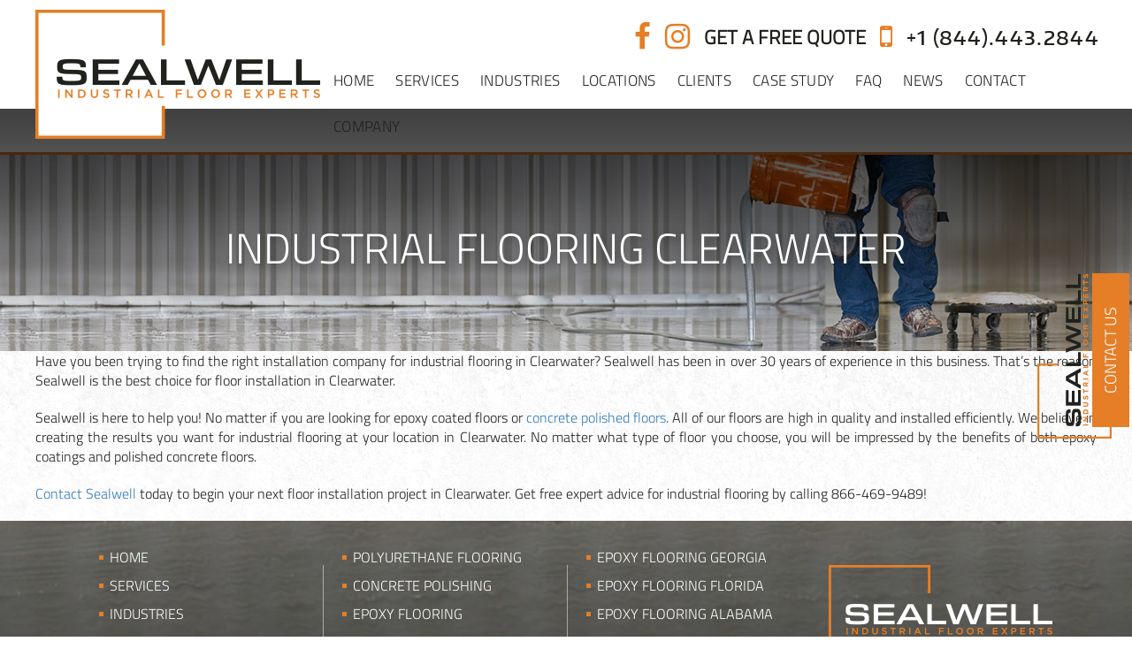

--- FILE ---
content_type: text/html; charset=UTF-8
request_url: https://www.sealwellinc.com/industrial-flooring-clearwater/
body_size: 27551
content:
<!DOCTYPE html>
<html lang="en-US" class="no-js">
<head>
	<meta charset="UTF-8">
	<meta http-equiv="X-UA-Compatible" content="IE=edge">
	<meta name="viewport" content="width=device-width, initial-scale=1">
	<meta name="format-detection" content="telephone=no">
	<link rel="profile" href="https://gmpg.org/xfn/11">
	<script>(function(html){html.className = html.className.replace(/\bno-js\b/,'js')})(document.documentElement);</script>
<title>Industrial Flooring Clearwater Page | Sealwell</title>

		<!-- All in One SEO 4.1.1.2 -->
		<link rel="canonical" href="https://www.sealwellinc.com/industrial-flooring-clearwater/" />
		<script type="application/ld+json" class="aioseo-schema">
			{"@context":"https:\/\/schema.org","@graph":[{"@type":"WebSite","@id":"https:\/\/www.sealwellinc.com\/#website","url":"https:\/\/www.sealwellinc.com\/","name":"Sealwell","description":"Industrial Floor Experts","publisher":{"@id":"https:\/\/www.sealwellinc.com\/#organization"}},{"@type":"Organization","@id":"https:\/\/www.sealwellinc.com\/#organization","name":"Sealwell","url":"https:\/\/www.sealwellinc.com\/","logo":{"@type":"ImageObject","@id":"https:\/\/www.sealwellinc.com\/#organizationLogo","url":"https:\/\/www.sealwellinc.com\/wp-content\/uploads\/2017\/06\/logo.png","width":"322","height":"146"},"image":{"@id":"https:\/\/www.sealwellinc.com\/#organizationLogo"}},{"@type":"BreadcrumbList","@id":"https:\/\/www.sealwellinc.com\/industrial-flooring-clearwater\/#breadcrumblist","itemListElement":[{"@type":"ListItem","@id":"https:\/\/www.sealwellinc.com\/#listItem","position":"1","item":{"@id":"https:\/\/www.sealwellinc.com\/#item","name":"Home","description":"Leading industrial flooring contractor in FL & GA with 30+ years\u2019 experience. Epoxy, polyurethane & polished concrete with a 10-year warranty. Get A Free Quote Now!","url":"https:\/\/www.sealwellinc.com\/"},"nextItem":"https:\/\/www.sealwellinc.com\/industrial-flooring-clearwater\/#listItem"},{"@type":"ListItem","@id":"https:\/\/www.sealwellinc.com\/industrial-flooring-clearwater\/#listItem","position":"2","item":{"@id":"https:\/\/www.sealwellinc.com\/industrial-flooring-clearwater\/#item","name":"Industrial Flooring Clearwater","url":"https:\/\/www.sealwellinc.com\/industrial-flooring-clearwater\/"},"previousItem":"https:\/\/www.sealwellinc.com\/#listItem"}]},{"@type":"WebPage","@id":"https:\/\/www.sealwellinc.com\/industrial-flooring-clearwater\/#webpage","url":"https:\/\/www.sealwellinc.com\/industrial-flooring-clearwater\/","name":"Industrial Flooring Clearwater Page | Sealwell","inLanguage":"en-US","isPartOf":{"@id":"https:\/\/www.sealwellinc.com\/#website"},"breadcrumb":{"@id":"https:\/\/www.sealwellinc.com\/industrial-flooring-clearwater\/#breadcrumblist"},"image":{"@type":"ImageObject","@id":"https:\/\/www.sealwellinc.com\/#mainImage","url":"https:\/\/www.sealwellinc.com\/wp-content\/uploads\/2021\/03\/Industrial-Flooring-In-Clearwater.jpg","width":"1200","height":"628"},"primaryImageOfPage":{"@id":"https:\/\/www.sealwellinc.com\/industrial-flooring-clearwater\/#mainImage"},"datePublished":"2017-10-11T21:36:55+00:00","dateModified":"2021-03-06T09:04:20+00:00"}]}
		</script>
		<script type="text/javascript" >
			window.ga=window.ga||function(){(ga.q=ga.q||[]).push(arguments)};ga.l=+new Date;
			ga('create', "UA-76124546-44", 'auto');
			ga('send', 'pageview');
		</script>
		<script async src="https://www.google-analytics.com/analytics.js"></script>
		<!-- All in One SEO -->


            <script data-no-defer="1" data-ezscrex="false" data-cfasync="false" data-pagespeed-no-defer data-cookieconsent="ignore">
                var ctPublicFunctions = {"_ajax_nonce":"a100560fab","_rest_nonce":"874afe8030","_ajax_url":"\/wp-admin\/admin-ajax.php","_rest_url":"https:\/\/www.sealwellinc.com\/wp-json\/","data__cookies_type":"none","data__ajax_type":"rest","data__bot_detector_enabled":"1","data__frontend_data_log_enabled":1,"cookiePrefix":"","wprocket_detected":false,"host_url":"www.sealwellinc.com","text__ee_click_to_select":"Click to select the whole data","text__ee_original_email":"The original one is","text__ee_got_it":"Got it","text__ee_blocked":"Blocked","text__ee_cannot_connect":"Cannot connect","text__ee_cannot_decode":"Can not decode email. Unknown reason","text__ee_email_decoder":"CleanTalk email decoder","text__ee_wait_for_decoding":"The magic is on the way, please wait for a few seconds!","text__ee_decoding_process":"Decoding the contact data, let us a few seconds to finish. ","text__ee_wait_for_decoding_2":"Please wait while Anti-Spam by CleanTalk is decoding the email addresses."}
            </script>
        
            <script data-no-defer="1" data-ezscrex="false" data-cfasync="false" data-pagespeed-no-defer data-cookieconsent="ignore">
                var ctPublic = {"_ajax_nonce":"a100560fab","settings__forms__check_internal":"0","settings__forms__check_external":"0","settings__forms__force_protection":"0","settings__forms__search_test":"1","settings__data__bot_detector_enabled":"1","settings__comments__form_decoration":"0","settings__sfw__anti_crawler":0,"blog_home":"https:\/\/www.sealwellinc.com\/","pixel__setting":"3","pixel__enabled":true,"pixel__url":"https:\/\/moderate11-v4.cleantalk.org\/pixel\/38173877cdcd3842f860ef11d44f7cde.gif","data__email_check_before_post":"1","data__email_check_exist_post":"1","data__cookies_type":"none","data__key_is_ok":true,"data__visible_fields_required":true,"wl_brandname":"Anti-Spam by CleanTalk","wl_brandname_short":"CleanTalk","ct_checkjs_key":"c4f0be3c8d83f209c9b67d7b7275ef6f716cbe651569ad9370e6c13ff5450b28","emailEncoderPassKey":"1c1e166203d2bf329ae2411b7b1b1c0a","bot_detector_forms_excluded":"W10=","advancedCacheExists":true,"varnishCacheExists":false,"wc_ajax_add_to_cart":false,"theRealPerson":{"phrases":{"trpHeading":"The Real Person Badge!","trpContent1":"The commenter acts as a real person and verified as not a bot.","trpContent2":"Passed all tests against spam bots. Anti-Spam by CleanTalk.","trpContentLearnMore":"Learn more"},"trpContentLink":"https:\/\/cleantalk.org\/the-real-person?utm_id=&amp;utm_term=&amp;utm_source=admin_side&amp;utm_medium=trp_badge&amp;utm_content=trp_badge_link_click&amp;utm_campaign=apbct_links","imgPersonUrl":"https:\/\/www.sealwellinc.com\/wp-content\/plugins\/cleantalk-spam-protect\/css\/images\/real_user.svg","imgShieldUrl":"https:\/\/www.sealwellinc.com\/wp-content\/plugins\/cleantalk-spam-protect\/css\/images\/shield.svg"}}
            </script>
        
<!-- Google Tag Manager for WordPress by gtm4wp.com -->
<script data-cfasync="false" data-pagespeed-no-defer>
	var gtm4wp_datalayer_name = "dataLayer";
	var dataLayer = dataLayer || [];
</script>
<!-- End Google Tag Manager for WordPress by gtm4wp.com -->
<!-- This site is optimized with the Yoast SEO plugin v11.3 - https://yoast.com/wordpress/plugins/seo/ -->
<meta name="description" content="Get Best Industrial flooring services in Clearwater from Sealwell Inc. We are one of the leading floor contractors in Florida. Call us at +1 8444432844"/>
<link rel="canonical" href="https://www.sealwellinc.com/epoxy-flooring-near-me/" />
<meta property="og:locale" content="en_US" />
<meta property="og:type" content="article" />
<meta property="og:title" content="Industrial Flooring Experts in Clearwater | Sealwell Inc." />
<meta property="og:description" content="Get Best Industrial flooring services in Clearwater from Sealwell Inc. We are one of the leading floor contractors in Florida. Call us at +1 8444432844" />
<meta property="og:url" content="https://www.sealwellinc.com/epoxy-flooring-near-me/" />
<meta property="og:site_name" content="Sealwell" />
<meta property="article:publisher" content="https://www.facebook.com/sealwellinc/" />
<meta property="og:image" content="https://www.sealwellinc.com/wp-content/uploads/2021/03/Industrial-Flooring-In-Clearwater.jpg" />
<meta property="og:image:secure_url" content="https://www.sealwellinc.com/wp-content/uploads/2021/03/Industrial-Flooring-In-Clearwater.jpg" />
<meta property="og:image:width" content="1200" />
<meta property="og:image:height" content="628" />
<meta name="twitter:card" content="summary_large_image" />
<meta name="twitter:description" content="Get Best Industrial flooring services in Clearwater from Sealwell Inc. We are one of the leading floor contractors in Florida. Call us at +1 8444432844" />
<meta name="twitter:title" content="Industrial Flooring Experts in Clearwater | Sealwell Inc." />
<meta name="twitter:image" content="https://www.sealwellinc.com/wp-content/uploads/2021/03/Industrial-Flooring-In-Clearwater.jpg" />
<script type='application/ld+json' class='yoast-schema-graph yoast-schema-graph--main'>{"@context":"https://schema.org","@graph":[{"@type":"Organization","@id":"https://www.sealwellinc.com/#organization","name":"sealwellinc","url":"https://www.sealwellinc.com/","sameAs":["https://www.facebook.com/sealwellinc/","https://www.instagram.com/sealwell_inc/"],"logo":{"@type":"ImageObject","@id":"https://www.sealwellinc.com/#logo","url":"https://www.sealwellinc.com/wp-content/uploads/2019/06/favicon.png","width":146,"height":147,"caption":"sealwellinc"},"image":{"@id":"https://www.sealwellinc.com/#logo"}},{"@type":"WebSite","@id":"https://www.sealwellinc.com/#website","url":"https://www.sealwellinc.com/","name":"Sealwell","publisher":{"@id":"https://www.sealwellinc.com/#organization"},"potentialAction":{"@type":"SearchAction","target":"https://www.sealwellinc.com/?s={search_term_string}","query-input":"required name=search_term_string"}},{"@type":"WebPage","@id":"https://www.sealwellinc.com/epoxy-flooring-near-me/#webpage","url":"https://www.sealwellinc.com/epoxy-flooring-near-me/","inLanguage":"en-US","name":"Industrial Flooring Experts in Clearwater | Sealwell Inc.","isPartOf":{"@id":"https://www.sealwellinc.com/#website"},"image":{"@type":"ImageObject","@id":"https://www.sealwellinc.com/epoxy-flooring-near-me/#primaryimage","url":"https://www.sealwellinc.com/wp-content/uploads/2021/03/Industrial-Flooring-In-Clearwater.jpg","width":1200,"height":628},"primaryImageOfPage":{"@id":"https://www.sealwellinc.com/epoxy-flooring-near-me/#primaryimage"},"datePublished":"2017-10-11T21:36:55+00:00","dateModified":"2021-03-06T09:04:20+00:00","description":"Get Best Industrial flooring services in Clearwater from Sealwell Inc. We are one of the leading floor contractors in Florida. Call us at +1 8444432844"}]}</script>
<!-- / Yoast SEO plugin. -->

<link rel='dns-prefetch' href='//moderate.cleantalk.org' />
<link rel='dns-prefetch' href='//oss.maxcdn.com' />
<link rel='dns-prefetch' href='//s.w.org' />
<link rel="alternate" type="application/rss+xml" title="Sealwell &raquo; Feed" href="https://www.sealwellinc.com/feed/" />
<link rel="alternate" type="application/rss+xml" title="Sealwell &raquo; Comments Feed" href="https://www.sealwellinc.com/comments/feed/" />

<!-- All in One Webmaster plugin by Crunchify.com --><script>
(function(i,s,o,g,r,a,m){i['GoogleAnalyticsObject']=r;i[r]=i[r]||function(){
  (i[r].q=i[r].q||[]).push(arguments)},i[r].l=1*new Date();a=s.createElement(o),
m=s.getElementsByTagName(o)[0];a.async=1;a.src=g;m.parentNode.insertBefore(a,m)
})(window,document,'script','//www.google-analytics.com/analytics.js','ga');
ga('create', 'UA-76124546-44', 'auto');
ga('send', 'pageview');
</script>
<link rel="Shortcut Icon" href="https://www.sealwellinc.com/favicon/" type="image/x-icon">
<!-- /All in One Webmaster plugin -->

		<script type="text/javascript">
			window._wpemojiSettings = {"baseUrl":"https:\/\/s.w.org\/images\/core\/emoji\/11\/72x72\/","ext":".png","svgUrl":"https:\/\/s.w.org\/images\/core\/emoji\/11\/svg\/","svgExt":".svg","source":{"concatemoji":"https:\/\/www.sealwellinc.com\/wp-includes\/js\/wp-emoji-release.min.js?ver=4.9.9"}};
			!function(a,b,c){function d(a,b){var c=String.fromCharCode;l.clearRect(0,0,k.width,k.height),l.fillText(c.apply(this,a),0,0);var d=k.toDataURL();l.clearRect(0,0,k.width,k.height),l.fillText(c.apply(this,b),0,0);var e=k.toDataURL();return d===e}function e(a){var b;if(!l||!l.fillText)return!1;switch(l.textBaseline="top",l.font="600 32px Arial",a){case"flag":return!(b=d([55356,56826,55356,56819],[55356,56826,8203,55356,56819]))&&(b=d([55356,57332,56128,56423,56128,56418,56128,56421,56128,56430,56128,56423,56128,56447],[55356,57332,8203,56128,56423,8203,56128,56418,8203,56128,56421,8203,56128,56430,8203,56128,56423,8203,56128,56447]),!b);case"emoji":return b=d([55358,56760,9792,65039],[55358,56760,8203,9792,65039]),!b}return!1}function f(a){var c=b.createElement("script");c.src=a,c.defer=c.type="text/javascript",b.getElementsByTagName("head")[0].appendChild(c)}var g,h,i,j,k=b.createElement("canvas"),l=k.getContext&&k.getContext("2d");for(j=Array("flag","emoji"),c.supports={everything:!0,everythingExceptFlag:!0},i=0;i<j.length;i++)c.supports[j[i]]=e(j[i]),c.supports.everything=c.supports.everything&&c.supports[j[i]],"flag"!==j[i]&&(c.supports.everythingExceptFlag=c.supports.everythingExceptFlag&&c.supports[j[i]]);c.supports.everythingExceptFlag=c.supports.everythingExceptFlag&&!c.supports.flag,c.DOMReady=!1,c.readyCallback=function(){c.DOMReady=!0},c.supports.everything||(h=function(){c.readyCallback()},b.addEventListener?(b.addEventListener("DOMContentLoaded",h,!1),a.addEventListener("load",h,!1)):(a.attachEvent("onload",h),b.attachEvent("onreadystatechange",function(){"complete"===b.readyState&&c.readyCallback()})),g=c.source||{},g.concatemoji?f(g.concatemoji):g.wpemoji&&g.twemoji&&(f(g.twemoji),f(g.wpemoji)))}(window,document,window._wpemojiSettings);
		</script>
		<style type="text/css">
img.wp-smiley,
img.emoji {
	display: inline !important;
	border: none !important;
	box-shadow: none !important;
	height: 1em !important;
	width: 1em !important;
	margin: 0 .07em !important;
	vertical-align: -0.1em !important;
	background: none !important;
	padding: 0 !important;
}
</style>
<link rel='stylesheet' id='pb_animate-css'  href='https://www.sealwellinc.com/wp-content/plugins/ays-popup-box/public/css/animate.css?ver=5.5.1' type='text/css' media='all' />
<link rel='stylesheet' id='ct_public_css-css'  href='https://www.sealwellinc.com/wp-content/plugins/cleantalk-spam-protect/css/cleantalk-public.min.css?ver=6.51' type='text/css' media='all' />
<link rel='stylesheet' id='ct_email_decoder_css-css'  href='https://www.sealwellinc.com/wp-content/plugins/cleantalk-spam-protect/css/cleantalk-email-decoder.min.css?ver=6.51' type='text/css' media='all' />
<link rel='stylesheet' id='ct_trp_public-css'  href='https://www.sealwellinc.com/wp-content/plugins/cleantalk-spam-protect/css/cleantalk-trp.min.css?ver=6.51' type='text/css' media='all' />
<link rel='stylesheet' id='contact-form-7-css'  href='https://www.sealwellinc.com/wp-content/plugins/contact-form-7/includes/css/styles.css?ver=5.0.2' type='text/css' media='all' />
<link rel='stylesheet' id='dscf7-math-captcha-style-css'  href='https://www.sealwellinc.com/wp-content/plugins/ds-cf7-math-captcha/assets/css/style.css?ver=4.9.9' type='text/css' media='1' />
<link rel='stylesheet' id='rs-plugin-settings-css'  href='https://www.sealwellinc.com/wp-content/plugins/revslider/public/assets/css/settings.css?ver=5.4.1' type='text/css' media='all' />
<style id='rs-plugin-settings-inline-css' type='text/css'>
#rs-demo-id {}
</style>
<link rel='stylesheet' id='sw-titilliumweb-font-css'  href='https://www.sealwellinc.com/wp-content/themes/sw/css/fonts/titilliumweb.css?ver=4.9.9' type='text/css' media='all' />
<link rel='stylesheet' id='sw-encode-sans-font-css'  href='https://www.sealwellinc.com/wp-content/themes/sw/css/fonts/encodesanswide.css?ver=4.9.9' type='text/css' media='all' />
<link rel='stylesheet' id='sw-fontawesome-style-css'  href='https://www.sealwellinc.com/wp-content/themes/sw/assets/fontawesome/css/font-awesome.min.css?ver=4.9.9' type='text/css' media='all' />
<link rel='stylesheet' id='sw-bootstrap-style-css'  href='https://www.sealwellinc.com/wp-content/themes/sw/assets/bootstrap/css/bootstrap.min.css?ver=4.9.9' type='text/css' media='all' />
<link rel='stylesheet' id='sw-skin-style-css'  href='https://www.sealwellinc.com/wp-content/themes/sw/css/skin.css?ver=4.9.9' type='text/css' media='all' />
<link rel='stylesheet' id='sw-style-css'  href='https://www.sealwellinc.com/wp-content/themes/sw/style.css?ver=4.9.9' type='text/css' media='all' />
<link rel='stylesheet' id='sw-ie-style-css'  href='https://www.sealwellinc.com/wp-content/themes/sw/css/ie.css?ver=4.9.9' type='text/css' media='all' />
<link rel='stylesheet' id='fancybox-css'  href='https://www.sealwellinc.com/wp-content/plugins/easy-fancybox/css/jquery.fancybox.min.css?ver=1.3.24' type='text/css' media='screen' />
<link rel='stylesheet' id='nextgen_widgets_style-css'  href='https://www.sealwellinc.com/wp-content/plugins/nextgen-gallery/products/photocrati_nextgen/modules/widget/static/widgets.css?ver=3.17' type='text/css' media='all' />
<link rel='stylesheet' id='nextgen_basic_thumbnails_style-css'  href='https://www.sealwellinc.com/wp-content/plugins/nextgen-gallery/products/photocrati_nextgen/modules/nextgen_basic_gallery/static/thumbnails/nextgen_basic_thumbnails.css?ver=3.17' type='text/css' media='all' />
<link rel='stylesheet' id='nextgen_basic_slideshow_style-css'  href='https://www.sealwellinc.com/wp-content/plugins/nextgen-gallery/products/photocrati_nextgen/modules/nextgen_basic_gallery/static/slideshow/ngg_basic_slideshow.css?ver=3.17' type='text/css' media='all' />
<link rel='stylesheet' id='ubermenu-css'  href='https://www.sealwellinc.com/wp-content/plugins/ubermenu/pro/assets/css/ubermenu.min.css?ver=3.2.5' type='text/css' media='all' />
<script type='text/javascript' src='https://www.sealwellinc.com/wp-includes/js/jquery/jquery.js?ver=1.12.4'></script>
<script type='text/javascript' src='https://www.sealwellinc.com/wp-includes/js/jquery/jquery-migrate.min.js?ver=1.4.1'></script>
<script type='text/javascript'>
/* <![CDATA[ */
var pbLocalizeObj = {"ajax":"https:\/\/www.sealwellinc.com\/wp-admin\/admin-ajax.php","seconds":"seconds","thisWillClose":"This will close in","icons":{"close_icon":"<svg class=\"ays_pb_material_close_icon\" xmlns=\"https:\/\/www.w3.org\/2000\/svg\" height=\"36px\" viewBox=\"0 0 24 24\" width=\"36px\" fill=\"#000000\" alt=\"Pop-up Close\"><path d=\"M0 0h24v24H0z\" fill=\"none\"\/><path d=\"M19 6.41L17.59 5 12 10.59 6.41 5 5 6.41 10.59 12 5 17.59 6.41 19 12 13.41 17.59 19 19 17.59 13.41 12z\"\/><\/svg>","close_circle_icon":"<svg class=\"ays_pb_material_close_circle_icon\" xmlns=\"https:\/\/www.w3.org\/2000\/svg\" height=\"24\" viewBox=\"0 0 24 24\" width=\"36\" alt=\"Pop-up Close\"><path d=\"M0 0h24v24H0z\" fill=\"none\"\/><path d=\"M12 2C6.47 2 2 6.47 2 12s4.47 10 10 10 10-4.47 10-10S17.53 2 12 2zm5 13.59L15.59 17 12 13.41 8.41 17 7 15.59 10.59 12 7 8.41 8.41 7 12 10.59 15.59 7 17 8.41 13.41 12 17 15.59z\"\/><\/svg>","volume_up_icon":"<svg class=\"ays_pb_fa_volume\" xmlns=\"https:\/\/www.w3.org\/2000\/svg\" height=\"24\" viewBox=\"0 0 24 24\" width=\"36\"><path d=\"M0 0h24v24H0z\" fill=\"none\"\/><path d=\"M3 9v6h4l5 5V4L7 9H3zm13.5 3c0-1.77-1.02-3.29-2.5-4.03v8.05c1.48-.73 2.5-2.25 2.5-4.02zM14 3.23v2.06c2.89.86 5 3.54 5 6.71s-2.11 5.85-5 6.71v2.06c4.01-.91 7-4.49 7-8.77s-2.99-7.86-7-8.77z\"\/><\/svg>","volume_mute_icon":"<svg xmlns=\"https:\/\/www.w3.org\/2000\/svg\" height=\"24\" viewBox=\"0 0 24 24\" width=\"24\"><path d=\"M0 0h24v24H0z\" fill=\"none\"\/><path d=\"M7 9v6h4l5 5V4l-5 5H7z\"\/><\/svg>"}};
/* ]]> */
</script>
<script type='text/javascript' src='https://www.sealwellinc.com/wp-content/plugins/ays-popup-box/public/js/ays-pb-public.js?ver=5.5.1'></script>
<script type='text/javascript' data-pagespeed-no-defer src='https://www.sealwellinc.com/wp-content/plugins/cleantalk-spam-protect/js/apbct-public-bundle.min.js?ver=6.51'></script>
<script type='text/javascript' src='https://www.sealwellinc.com/wp-content/plugins/revslider/public/assets/js/jquery.themepunch.tools.min.js?ver=5.4.1'></script>
<script type='text/javascript' src='https://www.sealwellinc.com/wp-content/plugins/revslider/public/assets/js/jquery.themepunch.revolution.min.js?ver=5.4.1'></script>
<!--[if lt IE 9]>
<script type='text/javascript' src='https://oss.maxcdn.com/html5shiv/3.7.3/html5shiv.min.js?ver=3.7.3'></script>
<![endif]-->
<!--[if lt IE 9]>
<script type='text/javascript' src='https://oss.maxcdn.com/respond/1.4.2/respond.min.js?ver=1.4.2'></script>
<![endif]-->
<link rel='https://api.w.org/' href='https://www.sealwellinc.com/wp-json/' />
<link rel="EditURI" type="application/rsd+xml" title="RSD" href="https://www.sealwellinc.com/xmlrpc.php?rsd" />
<link rel="wlwmanifest" type="application/wlwmanifest+xml" href="https://www.sealwellinc.com/wp-includes/wlwmanifest.xml" /> 
<meta name="generator" content="WordPress 4.9.9" />
<link rel='shortlink' href='https://www.sealwellinc.com/?p=687' />
<link rel="alternate" type="application/json+oembed" href="https://www.sealwellinc.com/wp-json/oembed/1.0/embed?url=https%3A%2F%2Fwww.sealwellinc.com%2Findustrial-flooring-clearwater%2F" />
<link rel="alternate" type="text/xml+oembed" href="https://www.sealwellinc.com/wp-json/oembed/1.0/embed?url=https%3A%2F%2Fwww.sealwellinc.com%2Findustrial-flooring-clearwater%2F&#038;format=xml" />
<!-- Global site tag (gtag.js) - Google Analytics -->
<script async src="https://www.googletagmanager.com/gtag/js?id=UA-1151319-5">
</script>
<!-- Google tag (gtag.js) -->
<script async src="https://www.googletagmanager.com/gtag/js?id=G-TP63W5G0X7"></script>
<script>
  window.dataLayer = window.dataLayer || [];
  function gtag(){dataLayer.push(arguments);}
  gtag('js', new Date());

  gtag('config', 'G-TP63W5G0X7');
</script>
<meta name="google-site-verification" content="4eDKDjgf83Wpn8xFi9ZZ7ksP_A2KYHv2NvmNUr04070" />

<script>(function(w,d,t,r,u){var f,n,i;w[u]=w[u]||[],f=function(){var o={ti:"187210084", enableAutoSpaTracking: true};o.q=w[u],w[u]=new UET(o),w[u].push("pageLoad")},n=d.createElement(t),n.src=r,n.async=1,n.onload=n.onreadystatechange=function(){var s=this.readyState;s&&s!=="loaded"&&s!=="complete"||(f(),n.onload=n.onreadystatechange=null)},i=d.getElementsByTagName(t)[0],i.parentNode.insertBefore(n,i)})(window,document,"script","//bat.bing.com/bat.js","uetq");</script>

<!-- Event snippet for Click to call conversion page
In your html page, add the snippet and call gtag_report_conversion when someone clicks on the chosen link or button. -->
<script>
function gtag_report_conversion(url) {
  var callback = function () {
    if (typeof(url) != 'undefined') {
      window.location = url;
    }
  };
  gtag('event', 'conversion', {
      'send_to': 'AW-736083913/m_6KCJz_nMIbEMn__t4C',
      'value': 1.0,
      'currency': 'USD',
      'event_callback': callback
  });
  return false;
}
</script>

<!-- Start cookieyes banner --> <script id="cookieyes" type="text/javascript" src="https://cdn-cookieyes.com/client_data/5774e7774b9ab36ee6278551d3a97a1d/script.js"></script> <!-- End cookieyes banner -->
<style id="ubermenu-custom-generated-css">
/** UberMenu Responsive Styles (Breakpoint Setting) **/
@media screen and (min-width: 993px){
  .ubermenu{ display:block !important; } .ubermenu-responsive .ubermenu-item.ubermenu-hide-desktop{ display:none !important; } .ubermenu-responsive.ubermenu-retractors-responsive .ubermenu-retractor-mobile{ display:none; }   /* Force current submenu always open but below others */ .ubermenu-force-current-submenu .ubermenu-item-level-0.ubermenu-current-menu-item > .ubermenu-submenu-drop, .ubermenu-force-current-submenu .ubermenu-item-level-0.ubermenu-current-menu-ancestor > .ubermenu-submenu-drop {     display: block!important;     opacity: 1!important;     visibility: visible!important;     margin: 0!important;     top: auto!important;     height: auto;     z-index:19; }   /* Invert Horizontal menu to make subs go up */ .ubermenu-invert.ubermenu-horizontal .ubermenu-item-level-0 > .ubermenu-submenu-drop{      top:auto;      bottom:100%; } .ubermenu-invert.ubermenu-horizontal.ubermenu-sub-indicators .ubermenu-item-level-0.ubermenu-has-submenu-drop > .ubermenu-target:after{      content:"\f106"; } /* Make second level flyouts fly up */ .ubermenu-invert.ubermenu-horizontal .ubermenu-submenu .ubermenu-item.ubermenu-active > .ubermenu-submenu-type-flyout{     top:auto;     bottom:0; } /* Clip the submenus properly when inverted */ .ubermenu-invert.ubermenu-horizontal .ubermenu-item-level-0 > .ubermenu-submenu-drop{     clip: rect(-5000px,5000px,auto,-5000px); }    /* Invert Vertical menu to make subs go left */ .ubermenu-invert.ubermenu-vertical .ubermenu-item-level-0 > .ubermenu-submenu-drop{   right:100%;   left:auto; } .ubermenu-invert.ubermenu-vertical.ubermenu-sub-indicators .ubermenu-item-level-0.ubermenu-item-has-children > a.ubermenu-target:after{   right:auto;   left:10px;   margin-top:-7px;   content:"\f104"; } .ubermenu-vertical.ubermenu-invert .ubermenu-item > .ubermenu-submenu-drop {   clip: rect(-5000px,5000px,5000px,-5000px); } .ubermenu-responsive-toggle{ display:none; }
}
@media screen and (max-width: 992px){
   .ubermenu-responsive-toggle, .ubermenu-sticky-toggle-wrapper { display: block; }  .ubermenu-responsive{ width:100%; max-height:500px; visibility:visible; overflow:visible;  -webkit-transition:max-height 1s ease-in; transition:max-height .3s ease-in; } .ubermenu-responsive.ubermenu-items-align-center{     text-align:left; } .ubermenu-responsive.ubermenu{ margin:0; } .ubermenu-responsive.ubermenu .ubermenu-nav{ display:block; }  .ubermenu-responsive.ubermenu-responsive-nocollapse, .ubermenu-repsonsive.ubermenu-no-transitions{ display:block; max-height:none; }  .ubermenu-responsive.ubermenu-responsive-collapse{ max-height:none; visibility:visible; overflow:visible; } .ubermenu-responsive.ubermenu-responsive-collapse{ max-height:0; overflow:hidden !important; visibility:hidden; } .ubermenu-responsive.ubermenu-in-transition, .ubermenu-responsive.ubermenu-in-transition .ubermenu-nav{ overflow:hidden !important; visibility:visible; } .ubermenu-responsive.ubermenu-responsive-collapse:not(.ubermenu-in-transition){ border-top-width:0; border-bottom-width:0; } .ubermenu-responsive.ubermenu-responsive-collapse .ubermenu-item .ubermenu-submenu{ display:none; }  .ubermenu-responsive .ubermenu-item-level-0{ width:50%; } .ubermenu-responsive.ubermenu-responsive-single-column .ubermenu-item-level-0{ float:none; clear:both; width:100%; } .ubermenu-responsive .ubermenu-item.ubermenu-item-level-0 > .ubermenu-target{ border:none; box-shadow:none; } .ubermenu-responsive .ubermenu-item.ubermenu-has-submenu-flyout{ position:static; } .ubermenu-responsive.ubermenu-sub-indicators .ubermenu-submenu-type-flyout .ubermenu-has-submenu-drop > .ubermenu-target:after{ content:"\f107"; }  .ubermenu-responsive .ubermenu-nav .ubermenu-item .ubermenu-submenu.ubermenu-submenu-drop{ width:100%; min-width:100%; max-width:100%; top:auto; left:0 !important; } .ubermenu-responsive.ubermenu-has-border .ubermenu-nav .ubermenu-item .ubermenu-submenu.ubermenu-submenu-drop{ left: -1px !important; /* For borders */ } .ubermenu-responsive .ubermenu-submenu.ubermenu-submenu-type-mega > .ubermenu-item.ubermenu-column{ min-height:0; border-left:none;  float:left; /* override left/center/right content alignment */ display:block; } .ubermenu-responsive .ubermenu-item.ubermenu-active > .ubermenu-submenu.ubermenu-submenu-type-mega{     max-height:none;     height:auto;/*prevent overflow scrolling since android is still finicky*/     overflow:visible; } .ubermenu-responsive.ubermenu-transition-slide .ubermenu-item.ubermenu-in-transition > .ubermenu-submenu-drop{ max-height:1000px; /* because of slide transition */ } .ubermenu .ubermenu-submenu-type-flyout .ubermenu-submenu-type-mega{ min-height:0; } .ubermenu.ubermenu-responsive .ubermenu-column, .ubermenu.ubermenu-responsive .ubermenu-column-auto{ min-width:50%; } .ubermenu.ubermenu-responsive .ubermenu-autoclear > .ubermenu-column{ clear:none; } .ubermenu.ubermenu-responsive .ubermenu-column:nth-of-type(2n+1){ clear:both; } .ubermenu.ubermenu-responsive .ubermenu-submenu-retractor-top:not(.ubermenu-submenu-retractor-top-2) .ubermenu-column:nth-of-type(2n+1){ clear:none; } .ubermenu.ubermenu-responsive .ubermenu-submenu-retractor-top:not(.ubermenu-submenu-retractor-top-2) .ubermenu-column:nth-of-type(2n+2){ clear:both; }   .ubermenu.ubermenu-responsive .ubermenu-tabs, .ubermenu.ubermenu-responsive .ubermenu-tabs-group, .ubermenu.ubermenu-responsive .ubermenu-tab, .ubermenu.ubermenu-responsive .ubermenu-tab-content-panel{ /** TABS SHOULD BE 100%  ACCORDION */ width:100%; min-width:100%; max-width:100%; left:0; } .ubermenu.ubermenu-responsive .ubermenu-tabs, .ubermenu.ubermenu-responsive .ubermenu-tab-content-panel{ min-height:0 !important;/* Override Inline Style from JS */ } .ubermenu.ubermenu-responsive .ubermenu-tabs{ z-index:15; } .ubermenu.ubermenu-responsive .ubermenu-tab-content-panel{ z-index:20; } /* Tab Layering */ .ubermenu-responsive .ubermenu-tab{ position:relative; } .ubermenu-responsive .ubermenu-tab.ubermenu-active{ position:relative; z-index:20; } .ubermenu-responsive .ubermenu-tab > .ubermenu-target{ border-width:0 0 1px 0; } .ubermenu-responsive.ubermenu-sub-indicators .ubermenu-tabs > .ubermenu-tabs-group > .ubermenu-tab.ubermenu-has-submenu-drop > .ubermenu-target:after{ content:"\f107"; }  .ubermenu-responsive .ubermenu-tabs > .ubermenu-tabs-group > .ubermenu-tab > .ubermenu-tab-content-panel{ top:auto; border-width:1px; } .ubermenu-responsive .ubermenu-tab-layout-bottom > .ubermenu-tabs-group{ /*position:relative;*/ }   .ubermenu-reponsive .ubermenu-item-level-0 > .ubermenu-submenu-type-stack{ /* Top Level Stack Columns */ position:relative; }  .ubermenu-responsive .ubermenu-submenu-type-stack .ubermenu-column, .ubermenu-responsive .ubermenu-submenu-type-stack .ubermenu-column-auto{ /* Stack Columns */ width:100%; max-width:100%; }   .ubermenu-responsive .ubermenu-item-mini{ /* Mini items */ min-width:0; width:auto; float:left; clear:none !important; } .ubermenu-responsive .ubermenu-item.ubermenu-item-mini > a.ubermenu-target{ padding-left:20px; padding-right:20px; }   .ubermenu-responsive .ubermenu-item.ubermenu-hide-mobile{ /* Hiding items */ display:none !important; }  .ubermenu-responsive.ubermenu-hide-bkgs .ubermenu-submenu.ubermenu-submenu-bkg-img{ /** Hide Background Images in Submenu */ background-image:none; } .ubermenu.ubermenu-responsive .ubermenu-item-level-0.ubermenu-item-mini{ min-width:0; width:auto; } .ubermenu-vertical .ubermenu-item.ubermenu-item-level-0{ width:100%; } .ubermenu-vertical.ubermenu-sub-indicators .ubermenu-item-level-0.ubermenu-item-has-children > .ubermenu-target:after{ content:'\f107'; } .ubermenu-vertical .ubermenu-item.ubermenu-item-level-0.ubermenu-relative.ubermenu-active > .ubermenu-submenu-drop.ubermenu-submenu-align-vertical_parent_item{     top:auto; } .ubermenu-responsive-toggle{ display:block; }
}
@media screen and (max-width: 480px){
  .ubermenu.ubermenu-responsive .ubermenu-item-level-0{ width:100%; } .ubermenu.ubermenu-responsive .ubermenu-column, .ubermenu.ubermenu-responsive .ubermenu-column-auto{ min-width:100%; } 
}


/** UberMenu Custom Menu Styles (Customizer) **/
/* main */
.ubermenu-main.ubermenu-transition-fade .ubermenu-item .ubermenu-submenu-drop { margin-top:0; }


/* Status: Loaded from Transient */

</style>		<script>
			var jabvfcr = {
				selector: "[id='footer-bottom'] > * > *",
				manipulation: "html",
				html: "<div id=\"footer-bottom\"><div class=\"container colophon\"><p>© 2023 CONCRETE FLOOR COATING SOLUTIONS SPECIALISTS – SEALWELLINC.COM. ALL RIGHTS RESERVED.</p></div></div>"
			};
		</script>
		
<!-- Google Tag Manager for WordPress by gtm4wp.com -->
<!-- GTM Container placement set to automatic -->
<script data-cfasync="false" data-pagespeed-no-defer type="text/javascript">
	var dataLayer_content = {"pagePostType":"page","pagePostType2":"single-page","pagePostAuthor":"Kevin"};
	dataLayer.push( dataLayer_content );
</script>
<script data-cfasync="false">
(function(w,d,s,l,i){w[l]=w[l]||[];w[l].push({'gtm.start':
new Date().getTime(),event:'gtm.js'});var f=d.getElementsByTagName(s)[0],
j=d.createElement(s),dl=l!='dataLayer'?'&l='+l:'';j.async=true;j.src=
'//www.googletagmanager.com/gtm.'+'js?id='+i+dl;f.parentNode.insertBefore(j,f);
})(window,document,'script','dataLayer','GTM-W8VQNP4');
</script>
<!-- End Google Tag Manager -->
<!-- End Google Tag Manager for WordPress by gtm4wp.com --><style id="sw-custom-style" type="text/css" rel="stylesheet"><!--.site-inner{background-color: #ffffff;background-image: url('https://www.sealwellinc.com/wp-content/uploads/2017/06/blog-hbg.jpg');background-attachment: fixed;background-repeat: no-repeat;background-position: top center;}#content-wrap .content-main{background-color: #ffffff;background-image: url('https://www.sealwellinc.com/wp-content/uploads/2017/06/services-content-bg.jpg');background-repeat: no-repeat;background-position: top center;}#footer{background-color: #696661;background-image: url('https://www.sealwellinc.com/wp-content/uploads/2017/06/footer-bg.jpg');background-repeat: no-repeat;background-position: center center;background-size: cover;}--></style><meta name="generator" content="Powered by Slider Revolution 5.4.1 - responsive, Mobile-Friendly Slider Plugin for WordPress with comfortable drag and drop interface." />
<link rel="icon" href="https://www.sealwellinc.com/wp-content/uploads/2019/06/cropped-favicon-32x32.png" sizes="32x32" />
<link rel="icon" href="https://www.sealwellinc.com/wp-content/uploads/2019/06/cropped-favicon-192x192.png" sizes="192x192" />
<link rel="apple-touch-icon-precomposed" href="https://www.sealwellinc.com/wp-content/uploads/2019/06/cropped-favicon-180x180.png" />
<meta name="msapplication-TileImage" content="https://www.sealwellinc.com/wp-content/uploads/2019/06/cropped-favicon-270x270.png" />
		<style type="text/css" id="wp-custom-css">
			body.page-template-our-clients .clients-logo-section .logo-wrap {
    padding: 15px 16px;
    width: 24.3333%;
	  margin: auto !important;
}


#popup {
            display: none;
            position: fixed;
            top: 50%;
            left: 50%;
            transform: translate(-50%, -50%);
            background-color: white;
            padding: 10px;
            border: 1px solid #ccc;
            box-shadow: 0 2px 4px rgba(0,0,0,0.1);
            z-index: 9999;
	width: 90%;
        }

.case-study-detail .content-main #secondary {
    width: 313px;
    float: left;
    padding-right: 40px;
}
.single-case_study .content-main .the-main-content {
    width: calc(100% - 313px);
    float: right;
    padding: 13px 0 22px;
}
.single-case_study .content-main #secondary {
    width: 313px;
    float: left;
    padding-right: 40px;
}
.single-case_study #secondary {
    position: relative;
    z-index: 3;
    padding-bottom: 50px;
}
.single-case_study .heading-wrap{
	position: relative;
}
.single-case_study .content-header {
    padding-top: 200px;
    min-height: 411px;
    background-repeat: no-repeat;
    background-size: cover;
}
.case_study-template-default .content-header .heading-wrap {
    width: 1100px;
    max-width: 100%;
    margin: 0 auto;
    text-align: left;
    padding: 0 0 0 313px;
}
.single-case_study .content-header h1.the-title {
    /* color: #fff; */
    /* font-weight: 700; */
    max-width: 850px;
    font-size: 44px;
    line-height: 50px;
	text-align: center;
    text-transform: uppercase;
    font-family: "titillium_weblight";
    color: #FFFFFF;
    -webkit-text-shadow: 3px 2px 10px rgba(0, 0, 0, 0.25);
    -moz-text-shadow: 3px 2px 10px rgba(0, 0, 0, 0.25);
    -ms-text-shadow: 3px 2px 10px rgba(0, 0, 0, 0.25);
    text-shadow: 3px 2px 10px rgba(0, 0, 0, 0.25);
}

.page-template-case-study #content-wrap .content-main{
	min-height: auto !important;
}
.case_study-template-default .content-header  .container {
    padding-top: 113px;
    min-height: 274px;
    padding-bottom: 45px;
    width: 100% !important;
}
span.phone-heading {
    font-size: 22px;
    vertical-align: top;
    display: inline-block;
    line-height: 32px;
    text-transform: uppercase;
    color: #20221D;
    font-weight: 600;
	  position: relative;
    z-index: 10;
}

@media only screen and (max-width: 991px){
	.case-study-img a {
    height: 272px;
	}
	.page-template-case-study #content-wrap .content-main .pges-preview-layout{
		padding-bottom: 0 !important;
	}
	
.case_study-template-default .content-header .heading-wrap {
    padding: 0;
    text-align: center;
}
.case_study-template-default .content-main .the-main-content {
    width: 100%;
    float: none;
    clear: both;
}
	.case_study-template-default .content-main #secondary {
    width: 100%;
    max-width: 400px;
    float: none;
    clear: both;
    margin: 0 auto;
    padding: 20px 0 50px;
}
}

@media (max-width:1024px){
	.content-main .the-main-content {
    width: 100% !important;
	}
}		</style>
	<!-- Google tag (gtag.js) -->
<script async src="https://www.googletagmanager.com/gtag/js?id=AW-736083913"></script>
<script>
  window.dataLayer = window.dataLayer || [];
  function gtag(){dataLayer.push(arguments);}
  gtag('js', new Date());

  gtag('config', 'AW-736083913');
</script>

<!-- JSON-LD markup generated by Google Structured Data Markup Helper. -->
<script type="application/ld+json">
{
  "@context": "http://schema.org",
  "@type": "LocalBusiness",
  "name": "Sealwell Inc",
  "image": "https://www.sealwellinc.com/wp-content/uploads/2017/06/logo.png",
  "telephone": "+1 (844).443.2844",
  "address": {
    "@type": "PostalAddress",
    "streetAddress": "424 E Central Blvd., Suite 264",
    "addressLocality": "Orlando",
    "addressRegion": "FL",
    "addressCountry": "US",
    "postalCode": "32801"
  },
  "openingHoursSpecification": {
    "@type": "OpeningHoursSpecification",
    "dayOfWeek": {
      "@type": "DayOfWeek",
      "name": "Sun-Sat"
    },
    "opens": "Please insert valid ISO 8601 date/time here. Examples: 2015-07-27 or 2015-07-27T15:30",
    "closes": "Please insert valid ISO 8601 date/time here. Examples: 2015-07-27 or 2015-07-27T15:30"
  },
  "aggregateRating": {
    "@type": "AggregateRating",
    "ratingValue": "4.8",
    "bestRating": "5",
    "ratingCount": "241"
  }
}
</script>
<!-- Google tag (gtag.js) -->
<script async src="https://www.googletagmanager.com/gtag/js?id=GT-MK9M72X"></script>
<script>
  window.dataLayer = window.dataLayer || [];
  function gtag(){dataLayer.push(arguments);}
  gtag('js', new Date());

  gtag('config', 'GT-MK9M72X');
  </script>

<!-- Google tag (gtag.js) -->
<script async src="https://www.googletagmanager.com/gtag/js?id=G-PRCXLLSXV1"></script>
<script>
  window.dataLayer = window.dataLayer || [];
  function gtag(){dataLayer.push(arguments);}
  gtag('js', new Date());

  gtag('config', 'G-PRCXLLSXV1');
</script>
<!--marquee behavior="scroll" direction="left" scrollamount="6" style="font-size:20px; font-weight:bold; color:#E57E26;">
Florida & Georgia’s #1 Choice for Commercial & Industrial Flooring!
</marquee  -->
</head>
<style type="text/css">
	.sw-pdf-download button{
		height: 42px;
    text-align: center;
    background: #E57E26;
    font-size: 18px;
    font-family: "titillium_weblight";
    color: #FFFFFF;
    text-transform: uppercase;
    text-decoration: none;
    position: fixed;
    display: block;
    z-index: 8;
    left: 11px;
    top: 65%;
    -webkit-transform: rotate(270deg);
    -moz-transform: rotate(270deg);
    -o-transform: rotate(270deg);
    transform: rotate(270deg);
    -webkit-transform-origin: 100% 50%;
    -moz-transform-origin: 100% 50%;
    -o-transform-origin: 100% 50%;
    transform-origin: 15% 100%;
    border-radius: 0;
    border: 0;
	}
	.sw-pdf-download .modal .close{
		position: absolute;
    top: 10px;
    right: 10px;
    color: #000;
    opacity: 1;
    width: 34px;
    height: 34px;
    display: flex;
    align-items: center;
    justify-content: center;
    padding: 0;
    transform: none;
	}
	.sw-pdf-download .modal .close span{
		text-shadow: none;
	}
	.wpcf7-form .control-group.submit.with-note .wpcf7-submit{
		float: none;
		margin: 0 auto;
	}
	.sw-side-button a.the-button{
		font-size: 18px;
	}
	.sw-pdf-download .modal-dialog-centered{
		min-height: calc(100% - (1.75rem * 2));
    display: flex;
    -ms-flex-align: center;
    align-items: center;
	}
	.sw-pdf-download div.wpcf7 .screen-reader-response{
		all: unset;
	}
	@media only screen and (max-width: 1230px){
		.sw-pdf-download button{
			right: 27px;
    	top: 45%;
    	    -webkit-transform-origin: 100% 50%;
    	transform-origin: 100% 50%;
    	left: auto;
		}
	}
</style>
<body data-rsssl=1 class="page-template-default page page-id-687 wp-custom-logo sp-easy-accordion-enabled not-front-page" >
    <!-- Google Tag Manager (noscript) -->
<noscript><iframe src="https://www.googletagmanager.com/ns.html?id=GTM-W8VQNP4"
height="0" width="0" style="display:none;visibility:hidden"></iframe></noscript>
<!-- End Google Tag Manager (noscript) -->
	
	<!-- <div class="sw-pdf-download">
		<button type="button" class="btn btn-primary" data-toggle="modal" data-target="#exampleModalCenter">
		   Download Free Flooring Guide
		</button>
		<div class="modal fade" id="exampleModalCenter" tabindex="-1" role="dialog" aria-labelledby="exampleModalCenterTitle" aria-hidden="true">
		  <div class="modal-dialog modal-dialog-centered" role="document">
		    <div class="modal-content">
		      <div class="modal-header">
		        <h3 class="modal-title" id="exampleModalCenterTitle">Download Flooring Guidelines</h3>
		        <button type="button" class="close" data-dismiss="modal" aria-label="Close">
		          <span aria-hidden="true">&times;</span>
		        </button>
		      </div>
		      <div class="modal-body">
		        		      </div>
		    </div>
		  </div>
		</div>
	</div> -->
	<div id="page" class="site">
		<div class="wrap">
			<div class="site-inner bg-parallax">
				<header id="masthead" class="site-header affix-top" role="banner" data-spy="affix" data-offset-top="40">
					<div class="header-wrap">
						<div class="container">
							<div id="logo-container">
								<a href="https://www.sealwellinc.com/" class="custom-logo" rel="home" title="Sealwell" itemprop="url"><img width="322" height="146" src="https://www.sealwellinc.com/wp-content/uploads/2017/06/logo.png" class="custom-logo" alt="Sealwell Industrial Floor Experts Logo" itemprop="logo" srcset="https://www.sealwellinc.com/wp-content/uploads/2017/06/logo.png 322w, https://www.sealwellinc.com/wp-content/uploads/2017/06/logo-300x136.png 300w, https://www.sealwellinc.com/wp-content/uploads/2017/06/logo-242x110.png 242w, https://www.sealwellinc.com/wp-content/uploads/2017/06/logo-200x91.png 200w, https://www.sealwellinc.com/wp-content/uploads/2017/06/logo-20x9.png 20w" sizes="(max-width: 322px) 100vw, 322px" /></a>							</div><!-- #logo-container -->
							<div id="header-sections">
								<div class="top-section">								
									<div class="phone-link">
									    									        <a href="https://www.facebook.com/sealwellflooring" target="_blank"><i class="social-icon fa fa-facebook"></i></a>
									    									    									        <a href="https://www.instagram.com/sealwell_inc" target="_blank"><i class="social-icon fa fa-instagram"></i></a>
									    									    
										<a href="https://www.sealwellinc.com/#get-quote" title="Get A Free Quote" class="quote-link"><span class="phone-heading">Get A Free Quote</span></a><a href="tel:+1-844-443-2844" title="Call: +1 (844).443.2844" class="phone-link" onclick="call_track()"><span class="phone-link-display"><i class="fa fa-mobile"></i> +1 (844).443.2844</span></a>									</div>
								</div>
								<div class="bottom-section">
									<div class="header-navigation">
																			<nav class="primary-navigation" role="navigation" aria-label="Main Navigation Links Menu">
										
<!-- UberMenu [Configuration:main] [Theme Loc:primary] [Integration:auto] -->
<a class="ubermenu-responsive-toggle ubermenu-responsive-toggle-main ubermenu-skin-none ubermenu-loc-primary ubermenu-responsive-toggle-content-align-right ubermenu-responsive-toggle-align-right " data-ubermenu-target="ubermenu-main-2-primary"><i class="fa fa-bars"></i>Menu</a><nav id="ubermenu-main-2-primary" class="ubermenu ubermenu-nojs ubermenu-main ubermenu-menu-2 ubermenu-loc-primary ubermenu-responsive ubermenu-responsive-single-column ubermenu-responsive-992 ubermenu-responsive-collapse ubermenu-horizontal ubermenu-transition-shift ubermenu-trigger-hover_intent ubermenu-skin-none  ubermenu-bar-align-full ubermenu-items-align-left ubermenu-bound ubermenu-disable-submenu-scroll ubermenu-sub-indicators ubermenu-retractors-responsive"><ul id="ubermenu-nav-main-2-primary" class="ubermenu-nav"><li id="menu-item-108" class="ubermenu-item ubermenu-item-type-post_type ubermenu-item-object-page ubermenu-item-home ubermenu-item-108 ubermenu-item-level-0 ubermenu-column ubermenu-column-auto" ><a class="ubermenu-target ubermenu-item-layout-default ubermenu-item-layout-text_only" href="https://www.sealwellinc.com/" tabindex="0"><span class="ubermenu-target-title ubermenu-target-text">Home</span></a></li><li id="menu-item-103" class="ubermenu-item ubermenu-item-type-post_type ubermenu-item-object-page ubermenu-item-103 ubermenu-item-level-0 ubermenu-column ubermenu-column-auto" ><a class="ubermenu-target ubermenu-item-layout-default ubermenu-item-layout-text_only" href="https://www.sealwellinc.com/services/" tabindex="0"><span class="ubermenu-target-title ubermenu-target-text">Services</span></a></li><li id="menu-item-244" class="ubermenu-item ubermenu-item-type-post_type ubermenu-item-object-page ubermenu-item-244 ubermenu-item-level-0 ubermenu-column ubermenu-column-auto" ><a class="ubermenu-target ubermenu-item-layout-default ubermenu-item-layout-text_only" href="https://www.sealwellinc.com/industries/" tabindex="0"><span class="ubermenu-target-title ubermenu-target-text">Industries</span></a></li><li id="menu-item-1986" class="ubermenu-item ubermenu-item-type-post_type ubermenu-item-object-page ubermenu-item-1986 ubermenu-item-level-0 ubermenu-column ubermenu-column-auto" ><a class="ubermenu-target ubermenu-item-layout-default ubermenu-item-layout-text_only" href="https://www.sealwellinc.com/location/" tabindex="0"><span class="ubermenu-target-title ubermenu-target-text">Locations</span></a></li><li id="menu-item-107" class="ubermenu-item ubermenu-item-type-post_type ubermenu-item-object-page ubermenu-item-107 ubermenu-item-level-0 ubermenu-column ubermenu-column-auto" ><a class="ubermenu-target ubermenu-item-layout-default ubermenu-item-layout-text_only" href="https://www.sealwellinc.com/clients/" tabindex="0"><span class="ubermenu-target-title ubermenu-target-text">Clients</span></a></li><li id="menu-item-2628" class="ubermenu-item ubermenu-item-type-post_type ubermenu-item-object-page ubermenu-item-2628 ubermenu-item-level-0 ubermenu-column ubermenu-column-auto" ><a class="ubermenu-target ubermenu-item-layout-default ubermenu-item-layout-text_only" href="https://www.sealwellinc.com/case-study/" tabindex="0"><span class="ubermenu-target-title ubermenu-target-text">Case study</span></a></li><li id="menu-item-3235" class="ubermenu-item ubermenu-item-type-post_type ubermenu-item-object-page ubermenu-item-3235 ubermenu-item-level-0 ubermenu-column ubermenu-column-auto" ><a class="ubermenu-target ubermenu-item-layout-default ubermenu-item-layout-text_only" href="https://www.sealwellinc.com/faq/" tabindex="0"><span class="ubermenu-target-title ubermenu-target-text">FAQ</span></a></li><li id="menu-item-765" class="ubermenu-item ubermenu-item-type-post_type ubermenu-item-object-page ubermenu-item-765 ubermenu-item-level-0 ubermenu-column ubermenu-column-auto" ><a class="ubermenu-target ubermenu-item-layout-default ubermenu-item-layout-text_only" href="https://www.sealwellinc.com/blog-and-news/" tabindex="0"><span class="ubermenu-target-title ubermenu-target-text">News</span></a></li><li id="menu-item-105" class="ubermenu-item ubermenu-item-type-post_type ubermenu-item-object-page ubermenu-item-105 ubermenu-item-level-0 ubermenu-column ubermenu-column-auto" ><a class="ubermenu-target ubermenu-item-layout-default ubermenu-item-layout-text_only" href="https://www.sealwellinc.com/lets-connect/" tabindex="0"><span class="ubermenu-target-title ubermenu-target-text">Contact</span></a></li><li id="menu-item-318" class="ubermenu-item ubermenu-item-type-post_type ubermenu-item-object-page ubermenu-item-318 ubermenu-item-level-0 ubermenu-column ubermenu-column-auto" ><a class="ubermenu-target ubermenu-item-layout-default ubermenu-item-layout-text_only" href="https://www.sealwellinc.com/company/" tabindex="0"><span class="ubermenu-target-title ubermenu-target-text">Company</span></a></li></ul></nav>
<!-- End UberMenu -->
										</nav><!-- .primary-navigation -->
																		</div>
								</div><!-- .header-navigation -->
							</div><!-- #header-sections -->
						</div>
					</div><!-- .header-wrap -->
				</header><!-- #masthead.site-header -->
				<div id="content-wrap">
				    <div id="popup">
				        <div class="sw-sidebar-form">
                		<h3 class="sw-form-heading">
                			Get a <strong>FREE QUOTE</strong><br>
                        <span class="small">on Your Industrial</span><br>
                        <span class="black-wrap">Flooring Project<span>		</span></span></h3>
                		<div class="the-form">
                		    <span id="closeIcon" style="display: none;">&times;</span>
                			<div role="form" class="wpcf7 free-popUp" id="wpcf7-f186-p207-o1" lang="en-US" dir="ltr">
                                <div role="form" class="wpcf7" id="wpcf7-f2507-o1" lang="en-US" dir="ltr">
<div class="screen-reader-response"></div>
<form action="/industrial-flooring-clearwater/#wpcf7-f2507-o1" method="post" class="wpcf7-form" novalidate="novalidate">
<div style="display: none;">
<input type="hidden" name="_wpcf7" value="2507" />
<input type="hidden" name="_wpcf7_version" value="5.0.2" />
<input type="hidden" name="_wpcf7_locale" value="en_US" />
<input type="hidden" name="_wpcf7_unit_tag" value="wpcf7-f2507-o1" />
<input type="hidden" name="_wpcf7_container_post" value="0" />
</div>
<div class="control-group">
<span class="wpcf7-form-control-wrap modal-sw-name"><input type="text" name="modal-sw-name" value="" size="40" class="wpcf7-form-control wpcf7-text wpcf7-validates-as-required" aria-required="true" aria-invalid="false" placeholder="Name*" /></span>
</div>
<div class="control-group">
<span class="wpcf7-form-control-wrap modal-sw-email-address"><input type="email" name="modal-sw-email-address" value="" size="40" class="wpcf7-form-control wpcf7-text wpcf7-email wpcf7-validates-as-required wpcf7-validates-as-email" aria-required="true" aria-invalid="false" placeholder="Email*" /></span>
</div>
<div class="control-group">
<span class="wpcf7-form-control-wrap modal-sw-phone-number"><input type="tel" name="modal-sw-phone-number" value="" size="40" class="wpcf7-form-control wpcf7-text wpcf7-tel wpcf7-validates-as-tel phone" aria-invalid="false" placeholder="Phone" /></span>
</div>
<div class="control-group">
<span class="wpcf7-form-control-wrap modal-sw-company-name"><input type="text" name="modal-sw-company-name" value="" size="40" class="wpcf7-form-control wpcf7-text" aria-invalid="false" placeholder="Company Name" /></span>
</div>
<div class="control-group">
<span class="wpcf7-form-control-wrap modal-sw-message"><textarea name="modal-sw-message" cols="40" rows="10" class="wpcf7-form-control wpcf7-textarea" aria-invalid="false" placeholder="Message*"></textarea></span>
</div>
<p class="dscf7captcha"><input name="dscf7_hidden_val1-dscf7captcha-711" id="dscf7_hidden_val1-dscf7captcha-711" type="hidden" value="6" /><input name="dscf7_hidden_val2-dscf7captcha-711" id="dscf7_hidden_val2-dscf7captcha-711" type="hidden" value="8" /><input name="dscf7_hidden_action-dscf7captcha-711" id="dscf7_hidden_action-dscf7captcha-711" type="hidden" value="+" />What is <span class="cf7as-firstAct">8</span> +<span class="cf7as-firstAct"> 6</span> ? <a href="javascript:void(0)" id=dscf7captcha-711 class="dscf7_refresh_captcha"><img class="dscf7_captcha_icon" src="https://www.sealwellinc.com/wp-content/plugins/ds-cf7-math-captcha/assets/img/icons8-refresh-30.png"/><img class="dscf7_captcha_reload_icon" src="https://www.sealwellinc.com/wp-content/plugins/ds-cf7-math-captcha/assets/img/446bcd468478f5bfb7b4e5c804571392_w200.gif" style="display:none; width:30px" /></a><br><span class="wpcf7-form-control-wrap dscf7captcha-711"> <input type="text" aria-invalid="false" aria-required="true" class="wpcf7-form-control wpcf7-text wpcf7-validates-as-required" size="5" value="" name="dscf7captcha-711" placeholder="Type your answer" style="width:200px;margin-bottom:10px;" oninput="this.value = this.value.replace(/[^0-9.]/g, '').replace(/(\..*)\./g, '$1');"></span></p>
<div class="control-group submit">
<button type="submit" class="wpcf7-submit sw-button">Contact Us</button>
</div><input type="hidden" id="ct_checkjs_cf7_8613985ec49eb8f757ae6439e879bb2a" name="ct_checkjs_cf7" value="0" /><script >setTimeout(function(){var ct_input_name = "ct_checkjs_cf7_8613985ec49eb8f757ae6439e879bb2a";if (document.getElementById(ct_input_name) !== null) {var ct_input_value = document.getElementById(ct_input_name).value;document.getElementById(ct_input_name).value = document.getElementById(ct_input_name).value.replace(ct_input_value, 'c4f0be3c8d83f209c9b67d7b7275ef6f716cbe651569ad9370e6c13ff5450b28');}}, 1000);</script><label id="apbct_label_id_33147" class="apbct_special_field"><input
                    class="apbct_special_field apbct__email_id__wp_contact_form_7"
                    name="apbct_email_id__wp_contact_form_7"
                    type="text" size="30" maxlength="200" autocomplete="off"
                    value=""
                /></label><div class="wpcf7-response-output wpcf7-display-none"></div></form></div>                            </div>
                		</div>
                	    </div>
                    </div>
    	<div id="primary" class="content-area">
			<main id="main" class="site-main" role="main">
					<div class="content-header">
				<div class="container">
					<h1 class="the-title">Industrial Flooring Clearwater</h1>
				</div>
			</div>
			<div class="content-main">
				<div class="container">
					<div class="the-content">
					<p>Have you been trying to find the right installation company for industrial flooring in Clearwater? Sealwell has been in over 30 years of experience in this business. That&#8217;s the reason Sealwell is the best choice for floor installation in Clearwater.</p>
<p>Sealwell is here to help you! No matter if you are looking for epoxy coated floors or <a href="https://epoxycontractor.home.blog/2020/04/05/concrete-resurfacing-solutions-for-industrial-facilities/">concrete polished floors</a>. All of our floors are high in quality and installed efficiently. We believe in creating the results you want for industrial flooring at your location in Clearwater. No matter what type of floor you choose, you will be impressed by the benefits of both epoxy coatings and polished concrete floors.</p>
<p><a href="https://www.sealwellinc.com/contact/">Contact Sealwell</a> today to begin your next floor installation project in Clearwater. Get free expert advice for industrial flooring by calling 866-469-9489!</p>
					</div>
				</div><!-- .container -->
							</div><!-- .content-main -->
					</main><!-- #main -->
		</div><!-- #primary -->
				</div><!-- #content-wrap -->
			</div><!-- .site-inner -->
		</div><!-- .wrap -->
		<div id="footer">
						<div class="footer-wrap">
				<div class="container footer-columns">
									<div class="column col-1">
													<nav class="footer-navigation footer_1" role="navigation" aria-label="Footer Navigation Links Menu">
							<div class="footer_1-menu-container"><ul id="menu-footer" class="footer_1-links-menu"><li class="menu-item menu-item-type-post_type menu-item-object-page menu-item-home menu-item-108"><a href="https://www.sealwellinc.com/"><span>Home</span></a></li>
<li class="menu-item menu-item-type-post_type menu-item-object-page menu-item-103"><a href="https://www.sealwellinc.com/services/"><span>Services</span></a></li>
<li class="menu-item menu-item-type-post_type menu-item-object-page menu-item-244"><a href="https://www.sealwellinc.com/industries/"><span>Industries</span></a></li>
<li class="menu-item menu-item-type-post_type menu-item-object-page menu-item-1986"><a href="https://www.sealwellinc.com/location/"><span>Locations</span></a></li>
<li class="menu-item menu-item-type-post_type menu-item-object-page menu-item-107"><a href="https://www.sealwellinc.com/clients/"><span>Clients</span></a></li>
<li class="menu-item menu-item-type-post_type menu-item-object-page menu-item-2628"><a href="https://www.sealwellinc.com/case-study/"><span>Case study</span></a></li>
<li class="menu-item menu-item-type-post_type menu-item-object-page menu-item-3235"><a href="https://www.sealwellinc.com/faq/"><span>FAQ</span></a></li>
<li class="menu-item menu-item-type-post_type menu-item-object-page menu-item-765"><a href="https://www.sealwellinc.com/blog-and-news/"><span>News</span></a></li>
<li class="menu-item menu-item-type-post_type menu-item-object-page menu-item-105"><a href="https://www.sealwellinc.com/lets-connect/"><span>Contact</span></a></li>
<li class="menu-item menu-item-type-post_type menu-item-object-page menu-item-318"><a href="https://www.sealwellinc.com/company/"><span>Company</span></a></li>
</ul></div>							</nav><!-- .footer-navigation -->
											</div>
									<div class="column col-2">
													<nav class="footer-navigation footer_2" role="navigation" aria-label="Footer Navigation Links Menu">
							<div class="footer_2-menu-container"><ul id="menu-popular-services" class="footer_2-links-menu"><li id="menu-item-458" class="menu-item menu-item-type-post_type menu-item-object-page menu-item-458"><a href="https://www.sealwellinc.com/services/polyurethane-flooring/"><span>Polyurethane Flooring</span></a></li>
<li id="menu-item-2632" class="menu-item menu-item-type-post_type menu-item-object-page menu-item-2632"><a href="https://www.sealwellinc.com/services/concrete-polishing/"><span>Concrete Polishing</span></a></li>
<li id="menu-item-2996" class="menu-item menu-item-type-post_type menu-item-object-page menu-item-2996"><a href="https://www.sealwellinc.com/services/epoxy-and-polyurethane-flooring/"><span>Epoxy Flooring</span></a></li>
</ul></div>							</nav><!-- .footer-navigation -->
											</div>
									<div class="column col-3">
													<nav class="footer-navigation footer_3" role="navigation" aria-label="Footer Navigation Links Menu">
							<div class="footer_3-menu-container"><ul id="menu-home-menu" class="footer_3-links-menu"><li id="menu-item-1850" class="menu-item menu-item-type-post_type menu-item-object-page menu-item-1850"><a href="https://www.sealwellinc.com/services/epoxy-flooring-georgia/"><span>Epoxy Flooring Georgia</span></a></li>
<li id="menu-item-3308" class="menu-item menu-item-type-post_type menu-item-object-page menu-item-3308"><a href="https://www.sealwellinc.com/services/commercial-epoxy-flooring-florida/"><span>Epoxy Flooring Florida</span></a></li>
<li id="menu-item-3263" class="menu-item menu-item-type-post_type menu-item-object-page menu-item-3263"><a href="https://www.sealwellinc.com/epoxy-flooring-alabama/"><span>Epoxy Flooring Alabama</span></a></li>
<li id="menu-item-2134" class="menu-item menu-item-type-post_type menu-item-object-page menu-item-2134"><a href="https://www.sealwellinc.com/services/commercial-kitchen-flooring-georgia/"><span>Commercial Kitchen Flooring Georgia</span></a></li>
<li id="menu-item-2464" class="menu-item menu-item-type-post_type menu-item-object-page menu-item-2464"><a href="https://www.sealwellinc.com/services/commercial-kitchen-flooring-florida/"><span>Commercial Kitchen Flooring Florida</span></a></li>
</ul></div>							</nav><!-- .footer-navigation -->
											</div>
									<div class="column col-4">
						<div class="footer-logo-wrap">
							<a href="https://www.sealwellinc.com/" class="custom-logo" rel="home" title="Sealwell" itemprop="url"><img width="253" height="115" src="https://www.sealwellinc.com/wp-content/uploads/2017/06/footer-logo.png" class="custom-logo" alt="Sealwell Logo" itemprop="logo" srcset="https://www.sealwellinc.com/wp-content/uploads/2017/06/footer-logo.png 253w, https://www.sealwellinc.com/wp-content/uploads/2017/06/footer-logo-242x110.png 242w, https://www.sealwellinc.com/wp-content/uploads/2017/06/footer-logo-200x91.png 200w, https://www.sealwellinc.com/wp-content/uploads/2017/06/footer-logo-252x115.png 252w, https://www.sealwellinc.com/wp-content/uploads/2017/06/footer-logo-20x9.png 20w" sizes="(max-width: 253px) 100vw, 253px" /></a>						</div>
						<div class="phone-link">
							<a href="tel:+1-844-443-2844" title="Call: +1 (844).443.2844" class="phone-link" onclick="call_track()"><span class="phone-heading">Get Your Free Quote</span> <span class="phone-link-display"><i class="fa fa-mobile"></i> +1 (844).443.2844</span></a>						</div>
					</div>
				</div>
			</div>
			<div id="footer-bottom">
				<div class="container colophon">
					<p>&copy; 2025 Concrete Floor Coating Solutions Specialists &#8211; <span>Sealwellinc.com. All Rights Reserved.</span></p>
				</div>
			</div><!-- #footer-bottom -->
			<div id="footer-bottom-2">
				<div class="container colophon">
									</div>
			</div><!-- #footer-bottom-2-->
		</div><!-- #footer -->
		<div class="sw-side-button"><a href="https://www.sealwellinc.com/lets-connect/" class="the-button">Contact Us</a></div>	</div><!-- #page -->
	
					<div class='ays-pb-modals av_pop_modals_3 ays-pb-close-popup-with-esc ' style='min-width: 100%;'>
                        <input type='hidden' value='fadeIn' id='ays_pb_modal_animate_in_3'>
                        <input type='hidden' value='fadeIn' id='ays_pb_modal_animate_in_mobile_3'>
                        <input type='hidden' value='fadeOut' id='ays_pb_modal_animate_out_3'>
                        <input type='hidden' value='fadeOut' id='ays_pb_modal_animate_out_mobile_3'>
                        <input type='hidden' value='1000' id='ays_pb_animation_close_speed_3'>
                        <input type='hidden' value='1000' id='ays_pb_animation_close_speed_mobile_3'>
                        <label for='ays-pb-modal-checkbox_3' class='ays-pb-visually-hidden-label'>modal-check</label>
						<input id='ays-pb-modal-checkbox_3' class='ays-pb-modal-check' type='checkbox'/>
                        
                        
                <div class='ays-pb-modal ays-pb-modal_3      ays-popup-box-main-box ays-pb-bg-styles_3 ays-pb-border-mobile_3' data-ays-flag='true' style='width: 400px; height: 500px; background-color:#ffffff; color: #000000 !important; border: 1px  solid #ffffff; border-radius: 4px;font-family:inherit;;' >
                    
                    <h2 class='ays_pb_hide_title_on_mobile ays_pb_title_styles_3' style='color:#000000 !important; font-family:inherit; ; font-size: 24px; margin: 0; font-weight: normal; display: none'>Default title</h2>
                    <div class='ays_pb_description ays_pb_hide_desc_on_mobile' style='text-align:left; font-size:13px; display:none'><p>Demo Description</p>
</div>
                <div class='ays_content_box' style='padding: 20px'><p><div role="form" class="wpcf7" id="wpcf7-f3237-o2" lang="en-US" dir="ltr">
<div class="screen-reader-response"></div>
<form action="/industrial-flooring-clearwater/#wpcf7-f3237-o2" method="post" class="wpcf7-form" novalidate="novalidate">
<div style="display: none;">
<input type="hidden" name="_wpcf7" value="3237" />
<input type="hidden" name="_wpcf7_version" value="5.0.2" />
<input type="hidden" name="_wpcf7_locale" value="en_US" />
<input type="hidden" name="_wpcf7_unit_tag" value="wpcf7-f3237-o2" />
<input type="hidden" name="_wpcf7_container_post" value="0" />
</div>
<div class="control-group half">
<span class="wpcf7-form-control-wrap sw-name"><input type="text" name="sw-name" value="" size="40" class="wpcf7-form-control wpcf7-text wpcf7-validates-as-required" aria-required="true" aria-invalid="false" placeholder="Name*" /></span>
</div>
<div class="control-group half">
<span class="wpcf7-form-control-wrap sw-phone-number"><input type="tel" name="sw-phone-number" value="" size="40" class="wpcf7-form-control wpcf7-text wpcf7-tel wpcf7-validates-as-required wpcf7-validates-as-tel phone" aria-required="true" aria-invalid="false" placeholder="Phone*" /></span>
</div>
<div class="control-group half">
<span class="wpcf7-form-control-wrap sw-email-address"><input type="email" name="sw-email-address" value="" size="40" class="wpcf7-form-control wpcf7-text wpcf7-email wpcf7-validates-as-required wpcf7-validates-as-email" aria-required="true" aria-invalid="false" placeholder="Email*" /></span>
</div>
<div class="control-group half">
<span class="wpcf7-form-control-wrap sw-company-name"><input type="text" name="sw-company-name" value="" size="40" class="wpcf7-form-control wpcf7-text wpcf7-validates-as-required" aria-required="true" aria-invalid="false" placeholder="Company Name*" /></span>
</div>
<p class="dscf7captcha"><input name="dscf7_hidden_val1-dscf7captcha-868" id="dscf7_hidden_val1-dscf7captcha-868" type="hidden" value="9" /><input name="dscf7_hidden_val2-dscf7captcha-868" id="dscf7_hidden_val2-dscf7captcha-868" type="hidden" value="4" /><input name="dscf7_hidden_action-dscf7captcha-868" id="dscf7_hidden_action-dscf7captcha-868" type="hidden" value="+" />What is <span class="cf7as-firstAct">4</span> +<span class="cf7as-firstAct"> 9</span> ? <a href="javascript:void(0)" id=dscf7captcha-868 class="dscf7_refresh_captcha"><img class="dscf7_captcha_icon" src="https://www.sealwellinc.com/wp-content/plugins/ds-cf7-math-captcha/assets/img/icons8-refresh-30.png"/><img class="dscf7_captcha_reload_icon" src="https://www.sealwellinc.com/wp-content/plugins/ds-cf7-math-captcha/assets/img/446bcd468478f5bfb7b4e5c804571392_w200.gif" style="display:none; width:30px" /></a><br><span class="wpcf7-form-control-wrap dscf7captcha-868"> <input type="text" aria-invalid="false" aria-required="true" class="wpcf7-form-control wpcf7-text wpcf7-validates-as-required" size="5" value="" name="dscf7captcha-868" placeholder="Type your answer" style="width:200px;margin-bottom:10px;" oninput="this.value = this.value.replace(/[^0-9.]/g, '').replace(/(\..*)\./g, '$1');"></span></p>
<div class="control-group">
<input type="submit" value="Download" class="wpcf7-form-control wpcf7-submit" />
</div>
</div><input type="hidden" id="ct_checkjs_cf7_07871915a8107172b3b5dc15a6574ad3" name="ct_checkjs_cf7" value="0" /><script >setTimeout(function(){var ct_input_name = "ct_checkjs_cf7_07871915a8107172b3b5dc15a6574ad3";if (document.getElementById(ct_input_name) !== null) {var ct_input_value = document.getElementById(ct_input_name).value;document.getElementById(ct_input_name).value = document.getElementById(ct_input_name).value.replace(ct_input_value, 'c4f0be3c8d83f209c9b67d7b7275ef6f716cbe651569ad9370e6c13ff5450b28');}}, 1000);</script><label id="apbct_label_id_44512" class="apbct_special_field"><input
                    class="apbct_special_field apbct__email_id__wp_contact_form_7"
                    name="apbct_email_id__wp_contact_form_7"
                    type="text" size="30" maxlength="200" autocomplete="off"
                    value=""
                /></label><div class="wpcf7-response-output wpcf7-display-none"></div></form></div></p>
</div>
                    
                    <div class='ays-pb-dismiss-ad ays_pb_display_none' data-dismiss='' data-id='3'>
                        <button id='ays_pb_dismiss_ad'>
                            <span class='ays_pb_dismiss_ad_text_pc'>Dismiss ad</span>
                            <span class='ays_pb_dismiss_ad_text_mobile'>Dismiss ad</span>
                        </button>
                    </div>
                    <p class='ays_pb_timer   ays_pb_timer_3'>This will close in  <span data-seconds='20' data-ays-seconds='20' data-ays-mobile-seconds='20'>20</span> seconds</p>
                    <div class='ays-pb-modal-close  ays-pb-modal-close_3 ays-pb-close-button-delay ays_pb_pause_sound_3' style='color: #000000 !important; font-family:inherit;transform:scale(1); padding: 0px' data-toggle='tooltip' title=''></div>
                </div><script>
                    document.addEventListener('DOMContentLoaded', function() {if (window.innerWidth < 768) { jQuery(document).find('.ays-pb-modal_3').css({'top': '0', 'right': '0', 'bottom': '0', 'left': '0'}); } else { jQuery(document).find('.ays-pb-modal_3').css({'top': '0', 'right': '0', 'bottom': '0', 'left': '0'}); }});
                </script><div id='ays-pb-screen-shade_3' overlay='overlay_3' data-mobile-overlay='false'></div>
                        <input type='hidden' class='ays_pb_delay_3' value='0'/>
                        <input type='hidden' class='ays_pb_delay_mobile_3' value='0'/>
                        <input type='hidden' class='ays_pb_scroll_3' value='0'/>
                        <input type='hidden' class='ays_pb_scroll_mobile_3' value='0'/>
                        <input type='hidden' class='ays_pb_abt_3' value='clickSelector'/>
					</div>                   
                    <style>
                        .ays-pb-modal_3{
                            
                            max-height: none;
                        }

                        .ays-pb-modal_3, .av_pop_modals_3 {
                            display:none;
                        }
                        .ays-pb-modal-check:checked ~ #ays-pb-screen-shade_3 {
                            opacity: 0.5;
                            pointer-events: auto;
                        }

                        .ays_notification_window.ays-pb-modal_3 .ays_pb_notification_logo img {
                            width: 100%;
                            max-width: 100px;
                            min-width: 50px;
                            max-height: none;
                            min-height: auto;
                            object-fit: cover;
                            border-radius: unset
                        }

                        .ays_notification_window.ays-pb-modal_3 div.ays_pb_notification_button_1 button {
                            background: #F66123;
                            color: #FFFFFF;
                            font-size: 15px;
                            font-weight: normal;
                            border-radius: 6px;
                            border: none;
                            padding: 12px 32px;
                            transition: 0.3s;
                            box-shadow: none;
                            letter-spacing: 0;
                            text-transform: none;
                            text-decoration: none;
                        }

                        .ays_notification_window.ays-pb-modal_3 div.ays_pb_notification_button_1 button:hover {
                            background: #F66123;
                            color: #FFFFFF;
                        }

                        .ays-pb-modal_3.ays-pb-bg-styles_3:not(.ays_winxp_window, .ays_template_window),
                        .ays_winxp_content.ays-pb-bg-styles_3,
                        footer.ays_template_footer.ays-pb-bg-styles_3 div.ays_bg_image_box {
                            
                        }

                        .ays-pb-modal_3.ays_template_window {
                            
                        }

                        .ays_cmd_window {
                            background-color: rgba( 255,255,255,0.85 );
                        }
                        
                        .ays_cmd_window-cursor .ays_cmd_i-cursor-underscore {
                            background-color: black;
                        }
                        
                        .ays_cmd_window-cursor .ays_cmd_i-cursor-indicator {
                            background-color: transparent;
                        }

                        .ays-pb-modal_3 .ays_pb_description > *, 
                        .ays-pb-modal_3 .ays_pb_timer,
                        .ays-pb-modal_3 .ays_content_box p,
                        .ays-pb-modal_3 .ays-pb-dismiss-ad > button#ays_pb_dismiss_ad{
                            color: #000000;
                            font-family: inherit;
                        }

                        .ays-pb-modal_3 .close-image-btn{
                            color: #000000 !important;
                        }    

                        .ays-pb-modal_3 .close-image-btn:hover,
                        .ays-pb-modal_3 .close-template-btn:hover{
                            color: #000000 !important;
                        }    

                        .ays-pb-modal_3 .ays_pb_material_close_circle_icon{
                            fill: #000000 !important;
                        }

                        .ays-pb-modal_3 .ays_pb_material_close_circle_icon:hover{
                            fill: #000000 !important;
                        }
                        
                        .ays-pb-modal_3 .ays_pb_material_close_icon{
                            fill: #000000 !important;
                        }
                        
                        .ays-pb-modal_3 .ays_pb_material_close_icon:hover{
                            fill: #000000 !important;
                        }
                        
                        #ays-pb-screen-shade_3 {
                            opacity: 0;
                            background: rgb(0,0,0);
                            position: absolute;
                            left: 0;
                            right: 0;
                            top: 0;
                            bottom: 0;
                            pointer-events: none;
                            transition: opacity 0.8s;
                            ;
                        }

                        .ays-pb-modal_3.fadeIn{
                            animation-duration: 1s !important;
                        }
                        .ays-pb-modal_3.fadeOut {
                            animation-duration: 1s !important;
                        }

                        .ays-pb-disable-scroll-on-popup{
                             
                            
                        }
                        .ays_lil_window .ays_lil_main,
                        .ays_window.ays-pb-modal_3 .ays_pb_description,
                        .ays_win98_window.ays-pb-modal_3 .ays_pb_description,
                        .ays_cmd_window.ays-pb-modal_3 .ays_pb_description,
                        .ays_winxp_window.ays-pb-modal_3 .ays_pb_description,
                        .ays_ubuntu_window.ays-pb-modal_3 .ays_pb_description{
                            
                        }
                        
                        .ays-pb-modals .ays-pb-modal_3 .ays_pb_description + hr{
                            
                        }

                        .ays-pb-modals.av_pop_modals_3 .ays-pb-modal_3 .ays_lil_head, .ays-pb-modals.av_pop_modals_3 .ays-pb-modal_3 .ays_topBar, .ays-pb-modals.av_pop_modals_3 .ays-pb-modal_3 .ays_cmd_window-header, .ays-pb-modals.av_pop_modals_3 .ays-pb-modal_3 .ays_ubuntu_topbar, .ays-pb-modals.av_pop_modals_3 .ays-pb-modal_3 .ays_ubuntu_tools, .ays-pb-modal_3 .ays_winxp_title-bar, .ays-pb-modals.av_pop_modals_3 .ays-pb-modal_3 .ays_win98_head, .ays-pb-modal_3 .ays_cmd_window-header, .ays-pb-modals.av_pop_modals_3 .ays-pb-modal_3 .ays_cmd_window-cursor, .ays-pb-modals.av_pop_modals_3 .ays-pb-modal_3 .ays_ubuntu_folder-info.ays_pb_timer_3, .ays_cmd_window-content .ays_pb_timer.ays_pb_timer_3{
                            
                            
                        }
                        .ays_cmd_window-content .ays_pb_timer.ays_pb_timer_3{
                            
                        }
                        .ays-pb-modals.av_pop_modals_3 .ays-pb-modal_3 .ays_pb_description ~ ays-pb-modal .ays_pb_description{
                            
                        }

                        .ays-pb-modal_3 .ays-pb-modal-close_3:hover .close-lil-btn {
                            transform: rotate(180deg) scale(1) !important;
                            padding: 0 !important;
                        }

                        .ays_pb_hide_timer_on_pc {
                            visibility: hidden;
                        }

                        @media screen and (max-width: 768px){
                            .ays-pb-modal_3{
                                width: 100% !important;
                                max-width: 100% !important;
                                height : 500px !important;
                                box-shadow: unset !important;
                                box-sizing: border-box;
                                max-height: none;
                            }

                            .ays_notification_window.ays-pb-modal_3 .ays_pb_notification_logo img {
                                width: 100%;
                                max-width: 100px;
                                min-width: 50px;
                            }

                            .ays_notification_window.ays-pb-modal_3 div.ays_pb_notification_button_1 button {
                                font-size: 15px;
                                font-weight: normal;
                                letter-spacing: 0;
                            }

                            .ays_template_head,.ays_lil_head{
                                background-color: #ffffff !important;
                            }

                            .ays_cmd_window {
                                background-color: rgba( 255,255,255,0.85 );
                            }

                            #ays-pb-screen-shade_3 {
                                background: rgb(0,0,0);
                            }

                            .ays-pb-modal_3.ays-pb-bg-styles_3:not(.ays_winxp_window, .ays_template_window),
                            .ays_winxp_content.ays-pb-bg-styles_3,
                            footer.ays_template_footer.ays-pb-bg-styles_3 div.ays_bg_image_box {
                                background-image: unset !important
                            }

                            .ays-pb-modal_3.ays_template_window {
                                
                            }

                            .ays-pb-bg-styles_3 {
                                background-color: #ffffff !important;
                            }

                            .ays-pb-border-mobile_3 {
                                border : 1px solid #ffffff !important;
                                border-radius: 4px !important;
                            }

                            .ays_pb_title_styles_3 {
                                text-shadow: unset !important;
                            }

                            .ays-pb-modal_3  .ays_pb_description > p{
                                word-break: break-word !important;
                                word-wrap: break-word;
                            }

                            .ays-pb-modal_3  .ays_pb_description {
                                font-size: 13px !important;
                                text-align: left !important;
                            }

                            .ays-pb-modal_3.ays_template_window p.ays_pb_timer.ays_pb_timer_3{
                                right: 20%;bottom:0;
                            }

                            .ays-pb-modal_3 div.ays_image_content p.ays_pb_timer.ays_pb_timer_3,
                            .ays-pb-modal_3.ays_minimal_window p.ays_pb_timer.ays_pb_timer_3,
                            .ays-pb-modal_3.ays_video_window p.ays_pb_timer.ays_pb_timer_3{
                                bottom: px !important;
                            }

                            .ays-pb-modal_3.ays_template_window footer.ays_template_footer{
                                flex-direction: column;align-items: center;justify-content: start;
                            }

                            .ays-pb-modal_3.ays_template_window div.ays_bg_image_box{
                                width:100%; height:180px;
                            }

                            #ays-pb-screen-shade_3 {
                                -webkit-backdrop-filter: none;
                backdrop-filter: none;
                opacity:0.5 !important;;
                            }

                            .ays-pb-modal_3.fadeIn{
                                animation-duration: 1s !important;
                            }
                            .ays-pb-modal_3.fadeOut {
                                animation-duration: 1s !important;
                            }

                            .ays-pb-disable-scroll-on-popup{
                                overflow:auto !important; 
                                overflow-y: auto !important
                            }

                            .ays-pb-modals .ays-pb-modal_3 .ays_pb_description + hr{
                                display:block;
                            }

                            .ays-pb-modals.av_pop_modals_3 .ays-pb-modal_3 .ays_lil_head, .ays-pb-modals.av_pop_modals_3 .ays-pb-modal_3 .ays_topBar, .ays-pb-modals.av_pop_modals_3 .ays-pb-modal_3 .ays_cmd_window-header, .ays-pb-modals.av_pop_modals_3 .ays-pb-modal_3 .ays_ubuntu_topbar, .ays-pb-modals.av_pop_modals_3 .ays-pb-modal_3 .ays_ubuntu_tools, .ays-pb-modal_3 .ays_winxp_title-bar, .ays-pb-modals.av_pop_modals_3 .ays-pb-modal_3 .ays_win98_head, .ays-pb-modal_3 .ays_cmd_window-header, .ays-pb-modals.av_pop_modals_3 .ays-pb-modal_3 .ays_cmd_window-cursor, .ays-pb-modals.av_pop_modals_3 .ays-pb-modal_3 .ays_ubuntu_folder-info.ays_pb_timer_3, .ays_cmd_window-content .ays_pb_timer.ays_pb_timer_3{
                                position:sticky;
                                width:auto
                            }

                            .ays-pb-modals.av_pop_modals_3 .ays-pb-modal_3 .ays_pb_description ~ ays-pb-modal .ays_pb_description{
                                padding:0;
                            }

                            .ays_cmd_window-content .ays_pb_timer.ays_pb_timer_3{
                                bottom:6px
                            }

                            .ays_lil_window .ays_lil_main,
                            .ays_window.ays-pb-modal_3 .ays_pb_description,
                            .ays_win98_window.ays-pb-modal_3 .ays_pb_description,
                            .ays_cmd_window.ays-pb-modal_3 .ays_pb_description,
                            .ays_winxp_window.ays-pb-modal_3 .ays_pb_description,
                            .ays_ubuntu_window.ays-pb-modal_3 .ays_pb_description{
                                margin-top: 0;
                            }

                            .ays_pb_hide_timer_on_pc {
                                visibility: visible;
                            }

                            .ays_pb_hide_timer_on_mobile {
                                visibility: hidden !important;
                            }
                        }
                    </style>
                                    
                    <script>
                        document.addEventListener('DOMContentLoaded', function() {
                            (function( $ ) {
                                'use strict';
                                let pbViewsFlag_3 = true;
                                var ays_flag = true;
                                var show_only_once = 'off';
                                let isMobile = false;
                                let closePopupOverlay = 0;
                                let isPageScrollDisabled = 0;
                                let checkAnimSpeed = 1;
                                let ays_pb_animation_close_speed = $(document).find('#ays_pb_animation_close_speed_3').val();
                                let ays_pb_effectIn_3 = $(document).find('#ays_pb_modal_animate_in_3').val();
                                let ays_pb_effectOut_3 = $(document).find('#ays_pb_modal_animate_out_3').val();
                                if (window.innerWidth < 768) {
                                    isMobile = true;
                                    closePopupOverlay = 0;
                                    isPageScrollDisabled = 0;
                                    checkAnimSpeed = 1;
                                    ays_pb_animation_close_speed = $(document).find('#ays_pb_animation_close_speed_mobile_3').val();
                                    ays_pb_effectIn_3 = $(document).find('#ays_pb_modal_animate_in_mobile_3').val();
                                    ays_pb_effectOut_3 = $(document).find('#ays_pb_modal_animate_out_mobile_3').val();
                                }
                                $(document).on('click', '', function(){
                                    var actionSelector = '';
                                    if(actionSelector.length === 0) {
                                        return;
                                    }

                                    $(document).find('.ays_pb_music_sound').css({'display':'block'});

                                    if(show_only_once == 'on'){
                                        $.ajax({
                                            url: 'https://www.sealwellinc.com/wp-admin/admin-ajax.php',
                                            method: 'post',
                                            dataType: 'json',
                                            data: {
                                                action: 'ays_pb_set_cookie_only_once',
                                                id: 3,
                                                title: 'Default title',
                                            },
                                        });
                                    }
                             
                                    var dataAttr = $(document).find('.ays-pb-modal_3').attr('data-ays-flag');
                                    if(ays_flag && dataAttr == 'true'){
                                        ays_flag = false;
                                        $(document).find('.av_pop_modals_3').css('display','block');
                                        $(document).find('.av_pop_modals_3').css('pointer-events', 'auto');

                                        if (window.innerWidth < 768) {
                                            $(document).find('.ays_pb_timer_3 span').html($(document).find('.ays_pb_timer_3 span').attr('data-ays-mobile-seconds'));
                                        } else {
                                            $(document).find('.ays_pb_timer_3 span').html($(document).find('.ays_pb_timer_3 span').attr('data-ays-seconds'));
                                        }
                                
                                        clearInterval(timer_pb_3);
                                        timer_pb_3 = null;
                                        $(document).find('.ays-pb-modal_3').removeClass(ays_pb_effectOut_3);
                                        $(document).find('.ays-pb-modal_3').addClass(ays_pb_effectIn_3);
                                        $(document).find('.ays-pb-modal_3').css('display', 'block');

                                        if (window.innerWidth < 768 && $(document).find('#ays-pb-screen-shade_3').attr('data-mobile-overlay') == 'true') {
                                            $(document).find('#ays-pb-screen-shade_3').css({'opacity': '0.5', 'display': 'block'});
                                        } else {
                                            $(document).find('#ays-pb-screen-shade_3').css({'opacity': '0.500000', 'display': 'block'});
                                        }
                                        $(document).find('.ays-pb-modal-check_3').prop('checked', true);
                                        $(document).find('.ays-pb-modal-check_3').attr('checked', true);
                                        var ays_pb_animation_close_seconds = (ays_pb_animation_close_speed / 1000);
                                        var sound_src = $(document).find('#ays_pb_sound_3').attr('src');
                                        var close_sound_src = $(document).find('#ays_pb_close_sound_3').attr('src');

                                        ays_pb_animation_close_speed = parseFloat(ays_pb_animation_close_speed) - 50;

                                        if ('off' === 'on' && typeof sound_src !== 'undefined'){
                                            $('#ays_pb_sound_3').get(0).play();
                                            $(document).find('.ays_pb_pause_sound_3').on('click',function(){
                                                var audio = $('#ays_pb_sound_3').get(0);
                                                audio.pause();
                                                audio.currentTime = 0;
                                            });
                                        }
                                        //close sound start
                                        if(checkAnimSpeed && typeof close_sound_src !== 'undefined' && 'off' === 'on'){
                                            if(checkAnimSpeed !== 0){
                                                $(document).find('.ays_pb_pause_sound_3').on('click',function(){
                                                    $('#ays_pb_close_sound_3').get(0).play();
                                                    if(ays_pb_effectOut_3 != 'none'){
                                                        setTimeout(function(){
                                                            $(document).find('.ays-pb-modal_3').css('display', 'none');
                                                                var audio = $('#ays_pb_close_sound_3').get(0);
                                                                audio.pause();
                                                                audio.currentTime = 0;
                                                                clearInterval(timer_pb_3);
                                                        }, ays_pb_animation_close_speed);
                                                    }else{
                                                        $(document).find('.ays-pb-modal_3').css('display', 'none');
                                                        var audio = $('#ays_pb_close_sound_3').get(0);
                                                        audio.pause();
                                                        audio.currentTime = 0;
                                                    }
                                                });
                                            }
                                        }
                                        //close sound end

                                        var time_pb_str_3 = $(document).find('.ays_pb_timer_3 span').attr('data-ays-seconds');
                                        if (window.innerWidth < 768) {
                                            var mobileTimer = +$(document).find('.ays_pb_timer_3 span').attr('data-ays-mobile-seconds');
                                            $(document).find('.ays_pb_timer_3 span').html(mobileTimer);
                                            time_pb_str_3 = mobileTimer;
                                        }
                                        var time_pb_3 = parseInt(time_pb_str_3);
                                        if(time_pb_3 !== undefined){ 
                                            if(time_pb_3 !== 0){
                                                var timer_pb_3 = setInterval(function(){
                                                    let newTime_pb_3 = time_pb_3--;
                                                    $(document).find('.ays_pb_timer_3 span').text(newTime_pb_3);
                                                    $(document).find('.ays-pb-modal_3').css({
                                                        'animation-duration': ays_pb_animation_close_seconds + 's'
                                                    }); 
                                                    if(newTime_pb_3 <= 0){
                                                        $(document).find('.ays-pb-modal-close_3').trigger('click');
                                                        $(document).find('.ays-pb-modal_3').attr('class', 'ays-pb-modal ays-pb-modal_3  '+ays_pb_effectOut_3);
                                                        
                                                        if(ays_pb_effectOut_3 != 'none'){
                                                            setTimeout(function(){
                                                                $(document).find('.ays-pb-modal_3').css('display', 'none');
                                                                ays_flag = true;
                                                            }, ays_pb_animation_close_speed);
                                                        }else{
                                                            $(document).find('.ays-pb-modal_3').css('display', 'none');
                                                            ays_flag = true;
                                                        }
                                                        if ('off' === 'on' && typeof sound_src !== 'undefined'){
                                                            var audio = $('#ays_pb_sound_3').get(0);
                                                            audio.pause();
                                                            audio.currentTime = 0;
                                                            clearInterval(timer_pb_3);
                                                        }
                                                        if ('1' && typeof close_sound_src !== 'undefined' && 'off' === 'on'){
                                                            if(checkAnimSpeed !== 0){
                                                                $('#ays_pb_close_sound_3').get(0).play();
                                                                if(ays_pb_effectOut_3 != 'none'){
                                                                    setTimeout(function(){
                                                                        $(document).find('.ays-pb-modal_3').css('display', 'none');
                                                                        ays_flag = true;
                                                                            var audio = $('#ays_pb_close_sound_3').get(0);
                                                                            audio.pause();
                                                                            audio.currentTime = 0;
                                                                            clearInterval(timer_pb_3);
                                                                    }, ays_pb_animation_close_speed);
                                                                }else{
                                                                    $(document).find('.ays-pb-modal_3').css('display', 'none');
                                                                        ays_flag = true;
                                                                        var audio = $('#ays_pb_close_sound_3').get(0);
                                                                        audio.pause();
                                                                        audio.currentTime = 0;
                                                                }
                                                            }
                                                        }
                                                    }
                                                    $(document).find('.ays-pb-modal-close_3').one('click', function(){
                                                        if (pbViewsFlag_3) {
                                                            var pb_id = 3;

                                                            $.ajax({
                                                                url: pbLocalizeObj.ajax,
                                                                method: 'POST',
                                                                dataType: 'text',
                                                                data: {
                                                                    id: pb_id,
                                                                    action: 'ays_increment_pb_views',
                                                                },
                                                            });

                                                            pbViewsFlag_3 = false;
                                                        }
                                                        $(document).find('.av_pop_modals_3').css('pointer-events', 'none');
                                                        $(document).find('.ays-pb-modal_3').attr('class', 'ays-pb-modal ays-pb-modal_3      ays-pb-bg-styles_3 ays-pb-border-mobile_3 '+ays_pb_effectOut_3);
                                                        $(this).parents('.ays-pb-modals').find('iframe').each(function(){
                                                            var key = /https:\/\/www.youtube.com/;
                                                            var src = $(this).attr('src');
                                                            $(this).attr('src', $(this).attr('src'));
                                                        });
                                                        $(this).parents('.ays-pb-modals').find('video.wp-video-shortcode').each(function(){
                                                            if(typeof $(this).get(0) != 'undefined'){
                                                                if ( ! $(this).get(0).paused ) {
                                                                    $(this).get(0).pause();
                                                                }

                                                            }
                                                        });
                                                        $(this).parents('.ays-pb-modals').find('audio.wp-audio-shortcode').each(function(){
                                                            if(typeof $(this).get(0) != 'undefined'){
                                                                if ( ! $(this).get(0).paused ) {
                                                                    $(this).get(0).pause();
                                                                }

                                                            }
                                                        });
                                                        
                                                        if(ays_pb_effectOut_3 != 'none'){
                                                            setTimeout(function(){ 
                                                                $(document).find('.ays-pb-modal_3').css('display', 'none'); 
                                                                ays_flag = true;
                                                            }, ays_pb_animation_close_speed);  
                                                        }else{
                                                            $(document).find('.ays-pb-modal_3').css('display', 'none'); 
                                                            ays_flag = true;
                                                        }
                                                        $(document).find('#ays-pb-screen-shade_3').css({'opacity': '0', 'display': 'none'});
                                                        clearInterval(timer_pb_3);
                                                    });

                                                    var ays_pb_flag =  true;
                                                    $(document).on('keydown', function(event) { 
                                                        if('1' && ays_pb_flag){
                                                            var escClosingPopups = $(document).find('.ays-pb-close-popup-with-esc:visible');
                                                            if (event.keyCode == 27) {
                                                                var topmostPopup = escClosingPopups.last();
                                                                topmostPopup.find('.ays-pb-modal-close_3').trigger('click');
                                                                ays_pb_flag = false;
                                                                if ('off' === 'on' && typeof sound_src !== 'undefined'){
                                                                    var audio = $('#ays_pb_sound_3').get(0);
                                                                    audio.pause();
                                                                    audio.currentTime = 0;
                                                                    clearInterval(timer_pb_3);
                                                                }
                                                                if(checkAnimSpeed && typeof close_sound_src !== 'undefined' && 'off' === 'on'){
                                                                    if(checkAnimSpeed !== 0){
                                                                        $('#ays_pb_close_sound_3').get(0).play();
                                                                        if(ays_pb_effectOut_3 != 'none'){
                                                                            setTimeout(function(){
                                                                                $(document).find('.ays-pb-modal_3').css('display', 'none');
                                                                                    var audio = $('#ays_pb_close_sound_3').get(0);
                                                                                    audio.pause();
                                                                                    audio.currentTime = 0;
                                                                                    clearInterval(timer_pb_3);
                                                                            }, ays_pb_animation_close_speed);
                                                                        }else{
                                                                            $(document).find('.ays-pb-modal_3').css('display', 'none');
                                                                            var audio = $('#ays_pb_close_sound_3').get(0);
                                                                            audio.pause();
                                                                            audio.currentTime = 0;
                                                                            clearInterval(timer_pb_3);
                                                                        }
                                                                    }
                                                                }
                                                            } 
                                                        } else {
                                                            ays_pb_flag = true;
                                                        }
                                                    });
                                                }, 1000);
                                                if('clickSelector' != 'both'){
                                                    if(closePopupOverlay && 'On' == 'On'){
                                                        $(document).find('#ays-pb-screen-shade_3').on('click', function() {
                                                            var pb_parent_div = $(this).find('.ays-pb-modals');
                                                            var pb_div = $(this).parents('.ays-pb-modals').find('.ays-pb-modal_3');
                                                            if (!pb_parent_div.is(pb_div) && pb_parent_div.has(pb_div).length === 0){
                                                                $(document).find('.ays-pb-modal-close_3').click();
                                                                if ('off' === 'on' && typeof sound_src !== 'undefined'){
                                                                    var audio = $('#ays_pb_sound_3').get(0);
                                                                    audio.pause();
                                                                    audio.currentTime = 0;
                                                                    clearInterval(timer_pb_3);
                                                                }
                                                                if(checkAnimSpeed && typeof close_sound_src !== 'undefined' && 'off' === 'on'){
                                                                    if(checkAnimSpeed !== 0){
                                                                        $('#ays_pb_close_sound_3').get(0).play();
                                                                        if(ays_pb_effectOut_3 != 'none'){
                                                                            setTimeout(function(){
                                                                                $(document).find('.ays-pb-modal_3').css('display', 'none');
                                                                                    var audio = $('#ays_pb_close_sound_3').get(0);
                                                                                    audio.pause();
                                                                                    audio.currentTime = 0;
                                                                            }, ays_pb_animation_close_speed);
                                                                        }else{
                                                                            $(document).find('.ays-pb-modal_3').css('display', 'none');
                                                                            var audio = $('#ays_pb_close_sound_3').get(0);
                                                                            audio.pause();
                                                                            audio.currentTime = 0;
                                                                        }
                                                                    }
                                                                }
                                                            }
                                                        });
                                                    }
                                                }else{
                                                    if(closePopupOverlay && 'On' == 'On'){
                                                        $(document).find('.av_pop_modals_3').on('click', function(e) {
                                                            var pb_parent_div = $(this);
                                                            var pb_div = $(this).find('.ays-pb-modal_3');
                                                            if (!pb_div.is(e.target) && pb_div.has(e.target).length === 0){
                                                                $(document).find('.ays-pb-modal-close_3').click();
                                                                if ('off' === 'on' && typeof sound_src !== 'undefined'){
                                                                    var audio = $('#ays_pb_sound_3').get(0);
                                                                    audio.pause();
                                                                    audio.currentTime = 0;
                                                                    clearInterval(timer_pb_3);
                                                                }
                                                                if(checkAnimSpeed && typeof close_sound_src !== 'undefined' && 'off' === 'on'){
                                                                    if(checkAnimSpeed !== 0){
                                                                        $('#ays_pb_close_sound_3').get(0).play();
                                                                        if(ays_pb_effectOut_3 != 'none'){
                                                                            setTimeout(function(){
                                                                                $(document).find('.ays-pb-modal_3').css('display', 'none');
                                                                                    var audio = $('#ays_pb_close_sound_3').get(0);
                                                                                    audio.pause();
                                                                                    audio.currentTime = 0;
                                                                                    clearInterval(timer_pb_3);
                                                                            }, ays_pb_animation_close_speed);
                                                                        }else{
                                                                            $(document).find('.ays-pb-modal_3').css('display', 'none');
                                                                            var audio = $('#ays_pb_close_sound_3').get(0);
                                                                            audio.pause();
                                                                            audio.currentTime = 0;
                                                                        }
                                                                    }
                                                                }
                                                            }
                                                        });
                                                    }
                                                }
                                            } else {
                                                $(document).find('.ays_pb_timer_3').css('display','none');
                                                $(document).find('.ays-pb-modal_3').css({
                                                    'animation-duration': ays_pb_animation_close_seconds + 's'
                                                }); 
                                                $(document).find('.ays-pb-modal-close_3').one('click', function(){
                                                    if (pbViewsFlag_3) {
                                                        var pb_id = 3;

                                                        $.ajax({
                                                            url: pbLocalizeObj.ajax,
                                                            method: 'POST',
                                                            dataType: 'text',
                                                            data: {
                                                                id: pb_id,
                                                                action: 'ays_increment_pb_views',
                                                            },
                                                        });

                                                        pbViewsFlag_3 = false;
                                                    }
                                                    $(document).find('.av_pop_modals_3').css('pointer-events', 'none');
                                                    $(document).find('.ays-pb-modal_3').attr('class', 'ays-pb-modal    ays-pb-modal_3  ays-pb-bg-styles_3 ays-pb-border-mobile_3 '+ays_pb_effectOut_3);
                                                    $(this).parents('.ays-pb-modals').find('iframe').each(function(){
                                                        var key = /https:\/\/www.youtube.com/;
                                                        var src = $(this).attr('src');
                                                        $(this).attr('src', $(this).attr('src'));
                                                    });
                                                    $(this).parents('.ays-pb-modals').find('video.wp-video-shortcode').each(function(){
                                                        if(typeof $(this).get(0) != 'undefined'){
                                                            if ( ! $(this).get(0).paused ) {
                                                                $(this).get(0).pause();
                                                            }

                                                        }
                                                    });
                                                    $(this).parents('.ays-pb-modals').find('audio.wp-audio-shortcode').each(function(){
                                                        if(typeof $(this).get(0) != 'undefined'){
                                                            if ( ! $(this).get(0).paused ) {
                                                                $(this).get(0).pause();
                                                            }

                                                        }
                                                    });
                                                    if(ays_pb_effectOut_3 != 'none'){
                                                        setTimeout(function(){
                                                            $(document).find('.ays-pb-modal_3').css('display', 'none');
                                                            $(document).find('.av_pop_modals_3').css('display', 'none');
                                                            ays_flag = true;
                                                        }, ays_pb_animation_close_speed);  
                                                    }else{
                                                        $(document).find('.ays-pb-modal_3').css('display', 'none');
                                                        $(document).find('.av_pop_modals_3').css('display', 'none');
                                                        ays_flag = true;
                                                    }
                                                    
                                                    $(document).find('#ays-pb-screen-shade_3').css({'opacity': '0', 'display': 'none'});
                                                    });
                                                }
                                            }


                                            if(isPageScrollDisabled){
                                                $(document).find('body').addClass('pb_disable_scroll_3');
                                                $(document).find('html').addClass('pb_disable_scroll_3');

                                                jQuery(document).on('click', '.ays-pb-modal-close_3', function() {
                                                    $(document).find('body').removeClass('pb_disable_scroll_3');
                                                    $(document).find('html').removeClass('pb_disable_scroll_3');
                                                });
                                            }

                                            if ('On' != 'On'){
                                                $(document).find('#ays-pb-screen-shade_3').css({'opacity': '0', 'display': 'none !important', 'pointer-events': 'none'});
                                                $(document).find('.ays-pb-modal_3').css('pointer-events', 'auto');
                                                $(document).find('.av_pop_modals_3').css('pointer-events','none');
                                            };
                                            if('false' == 'true' && window.innerWidth < 768){
                                                if(0 != 0 && 'off' != 'on'){
                                                    $(document).find('.ays-pb-modal-close_3').css({'display': 'none'});
                                                    setTimeout(function(){ 
                                                        $(document).find('.ays-pb-modal-close_3').css({'display': 'block'});
                                                    },0);
                                                }
                                            }
                                            else{
                                                if(0 != 0 && 'off' != 'on'){
                                                    $(document).find('.ays-pb-modal-close_3').css({'display': 'none'});
                                                    setTimeout(function(){ 
                                                        $(document).find('.ays-pb-modal-close_3').css({'display': 'block'});
                                                    },0);
                                                }
                                            }
                                        }
                                    // if(20 == 0){
                                        if(closePopupOverlay && 'On' == 'On'){
                                            $(document).find('.av_pop_modals_3').on('click', function(e) {
                                                var pb_parent = $(this);
                                                var pb_div = $(this).find('.ays-pb-modal_3');
                                                if (!pb_div.is(e.target) && pb_div.has(e.target).length === 0){
                                                    $(document).find('.ays-pb-modal-close_3').click();
                                                }
                                            });
                                        }
                                        var ays_pb_flag = true;
                                        $(document).on('keydown', function(event) { 
                                            if('1' && ays_pb_flag){
                                                var escClosingPopups = $(document).find('.ays-pb-close-popup-with-esc:visible');
                                                if (event.keyCode == 27) {
                                                    var topmostPopup = escClosingPopups.last();
                                                    topmostPopup.find('.ays-pb-modal-close_3').trigger('click');
                                                    ays_pb_flag = false;
                                                }
                                            } else {
                                                ays_pb_flag = true;
                                            }
                                        });
                                    // }
                                });
                                if ('On' != 'On'){
                                    $(document).find('#ays-pb-screen-shade_3').css({'opacity': '0', 'display': 'none !important', 'pointer-events': 'none'});
                                    $(document).find('.ays-pb-modal_3').css('pointer-events', 'auto');
                                    $(document).find('.av_pop_modals_3').css('pointer-events','none');
                                };
                                if('clickSelector' != 'both'){
                                    if($(document).find('.ays-pb-modals video').hasClass('wp-video-shortcode')){
                                        var videoWidth  = $(document).find('.ays-pb-modals video.wp-video-shortcode').attr('width');
                                        var videoHeight = $(document).find('.ays-pb-modals video.wp-video-shortcode').attr('height');
                                        setTimeout(function(){
                                            $(document).find('.ays-pb-modals .wp-video').removeAttr('style');
                                            $(document).find('.ays-pb-modals .mejs-container').removeAttr('style');
                                            $(document).find('.ays-pb-modals video.wp-video-shortcode').removeAttr('style');

                                            $(document).find('.ays-pb-modals .wp-video').css({'width': '100%'});
                                            $(document).find('.ays-pb-modals .mejs-container').css({'width': '100%','height': videoHeight + 'px'});
                                            $(document).find('.ays-pb-modals video.wp-video-shortcode').css({'width': '100%','height': videoHeight + 'px'});
                                        },1000);
                                    }
                                    if($(document).find('.ays-pb-modals iframe').attr('style') != ''){
                                        setTimeout(function(){
                                            $(document).find('.ays-pb-modals iframe').removeAttr('style');
                                        },500);
                                    }
                                }
                                if('off' == 'on') {
                                    var video = $(document).find('video.wp-video-shortcode');
                                    for (let i = 0; i < video.length; i++) {
                                        video[i].addEventListener('ended', function() {
                                            if ($(this).next().val() === 'on') {
                                                $(this).parents('.ays_video_window').find('.close-image-btn').trigger('click');
                                            }
                                        });
                                    }
                                }
                            })( jQuery );
                        });
                    </script>
                <script>
                    if(typeof aysPopupOptions === "undefined"){
                        var aysPopupOptions = [];
                    }
                    aysPopupOptions["3"]  = "[base64]";
                </script><script>
document.addEventListener('wpcf7mailsent', function(event) {
    // ✅ Replace with your actual CF7 form ID
    if (event.detail.contactFormId == '3237') {

        // ✅ Step 1: Redirect to your Thank You page
        //window.location.href = "https://www.sealwellinc.com/thank-you/";

        // ✅ Step 2: After 1.5s, open or download your PDF
        setTimeout(function() {
            window.open("https://www.sealwellinc.com/wp-content/uploads/2025/10/sealwell-brochure-281025.pdf", "_blank");
        }, 1500);
    }
}, false);
</script>
<link rel='stylesheet' id='ays-pb-min-css'  href='https://www.sealwellinc.com/wp-content/plugins/ays-popup-box/public/css/ays-pb-public-min.css?ver=5.5.1' type='text/css' media='all' />
<script type='text/javascript' src='https://moderate.cleantalk.org/ct-bot-detector-wrapper.js?ver=6.51'></script>
<script type='text/javascript'>
/* <![CDATA[ */
var wpcf7 = {"apiSettings":{"root":"https:\/\/www.sealwellinc.com\/wp-json\/contact-form-7\/v1","namespace":"contact-form-7\/v1"},"recaptcha":{"messages":{"empty":"Please verify that you are not a robot."}},"cached":"1"};
/* ]]> */
</script>
<script type='text/javascript' src='https://www.sealwellinc.com/wp-content/plugins/contact-form-7/includes/js/scripts.js?ver=5.0.2'></script>
<script type='text/javascript'>
/* <![CDATA[ */
var ajax_object = {"ajax_url":"https:\/\/www.sealwellinc.com\/wp-admin\/admin-ajax.php"};
/* ]]> */
</script>
<script type='text/javascript' src='https://www.sealwellinc.com/wp-content/plugins/ds-cf7-math-captcha/assets/js/script.js?ver=1.0.0'></script>
<script type='text/javascript'>
/* <![CDATA[ */
var wpcf7_redirect_forms = {"3242":{"page_id":"0","external_url":"","use_external_url":"","http_build_query":"","open_in_new_tab":"","after_sent_script":"","thankyou_page_url":""},"3237":{"page_id":"0","external_url":"","use_external_url":"","http_build_query":"","open_in_new_tab":"","after_sent_script":"","thankyou_page_url":""},"2507":{"page_id":"489","external_url":"","use_external_url":"","http_build_query":"","open_in_new_tab":"","after_sent_script":"document.cookie = \"SelwelIncFree= true; expires=Fri, 31 Dec 9999 23:59:59 GMT\";","thankyou_page_url":"https:\/\/www.sealwellinc.com\/thank-you-contact-page\/"},"277":{"page_id":"489","external_url":"","use_external_url":"","http_build_query":"","open_in_new_tab":"","after_sent_script":"","thankyou_page_url":"https:\/\/www.sealwellinc.com\/thank-you-contact-page\/"},"186":{"page_id":"491","external_url":"","use_external_url":"","http_build_query":"","open_in_new_tab":"","after_sent_script":"","thankyou_page_url":"https:\/\/www.sealwellinc.com\/thank-you-sidebar\/"},"4":{"page_id":"483","external_url":"","use_external_url":"","http_build_query":"","open_in_new_tab":"","after_sent_script":"","thankyou_page_url":"https:\/\/www.sealwellinc.com\/thank-you\/"}};
/* ]]> */
</script>
<script type='text/javascript' src='https://www.sealwellinc.com/wp-content/plugins/wpcf7-redirect/js/wpcf7-redirect-script.js'></script>
<script type='text/javascript' src='https://www.sealwellinc.com/wp-content/plugins/duracelltomi-google-tag-manager/js/gtm4wp-contact-form-7-tracker.js?ver=1.16.2'></script>
<script type='text/javascript' src='https://www.sealwellinc.com/wp-content/plugins/duracelltomi-google-tag-manager/js/gtm4wp-form-move-tracker.js?ver=1.16.2'></script>
<script type='text/javascript' src='https://www.sealwellinc.com/wp-content/themes/sw/assets/bootstrap/js/bootstrap.min.js?ver=20170623'></script>
<script type='text/javascript' src='https://www.sealwellinc.com/wp-content/themes/sw/assets/js/jquery.parallax-1.1.3.js?ver=20170623'></script>
<script type='text/javascript' src='https://www.sealwellinc.com/wp-content/themes/sw/assets/cycle2/jquery.cycle2.min.js?ver=20170623'></script>
<script type='text/javascript' src='https://www.sealwellinc.com/wp-content/themes/sw/assets/cycle2/jquery.cycle2.carousel.min.js?ver=20170623'></script>
<script type='text/javascript' src='https://www.sealwellinc.com/wp-content/themes/sw/assets/js/imagesloaded.pkgd.min.js?ver=20170623'></script>
<script type='text/javascript' src='https://www.sealwellinc.com/wp-content/themes/sw/assets/js/isotope.pkgd.min.js?ver=20170623'></script>
<script type='text/javascript' src='https://www.sealwellinc.com/wp-content/themes/sw/assets/js/function.js?ver=20170623'></script>
<script type='text/javascript' src='https://www.sealwellinc.com/wp-content/plugins/easy-fancybox/js/jquery.fancybox.min.js?ver=1.3.24'></script>
<script type='text/javascript'>
var fb_timeout, fb_opts={'overlayShow':true,'hideOnOverlayClick':true,'showCloseButton':true,'margin':20,'centerOnScroll':false,'enableEscapeButton':true,'autoScale':true };
if(typeof easy_fancybox_handler==='undefined'){
var easy_fancybox_handler=function(){
jQuery('.nofancybox,a.wp-block-file__button,a.pin-it-button,a[href*="pinterest.com/pin/create"],a[href*="facebook.com/share"],a[href*="twitter.com/share"]').addClass('nolightbox');
/* IMG */
var fb_IMG_select='a[href*=".jpg"]:not(.nolightbox,li.nolightbox>a),area[href*=".jpg"]:not(.nolightbox),a[href*=".jpeg"]:not(.nolightbox,li.nolightbox>a),area[href*=".jpeg"]:not(.nolightbox),a[href*=".png"]:not(.nolightbox,li.nolightbox>a),area[href*=".png"]:not(.nolightbox),a[href*=".webp"]:not(.nolightbox,li.nolightbox>a),area[href*=".webp"]:not(.nolightbox)';
jQuery(fb_IMG_select).addClass('fancybox image');
var fb_IMG_sections=jQuery('.gallery,.wp-block-gallery,.tiled-gallery,.wp-block-jetpack-tiled-gallery');
fb_IMG_sections.each(function(){jQuery(this).find(fb_IMG_select).attr('rel','gallery-'+fb_IMG_sections.index(this));});
jQuery('a.fancybox,area.fancybox,li.fancybox a').each(function(){jQuery(this).fancybox(jQuery.extend({},fb_opts,{'transitionIn':'elastic','easingIn':'easeOutBack','transitionOut':'elastic','easingOut':'easeInBack','opacity':false,'hideOnContentClick':false,'titleShow':true,'titlePosition':'over','titleFromAlt':true,'showNavArrows':true,'enableKeyboardNav':true,'cyclic':false}))});};
jQuery('a.fancybox-close').on('click',function(e){e.preventDefault();jQuery.fancybox.close()});
};
var easy_fancybox_auto=function(){setTimeout(function(){jQuery('#fancybox-auto').trigger('click')},1000);};
jQuery(easy_fancybox_handler);jQuery(document).on('post-load',easy_fancybox_handler);
jQuery(easy_fancybox_auto);
</script>
<script type='text/javascript' src='https://www.sealwellinc.com/wp-content/plugins/easy-fancybox/js/jquery.easing.min.js?ver=1.4.1'></script>
<script type='text/javascript' src='https://www.sealwellinc.com/wp-content/plugins/easy-fancybox/js/jquery.mousewheel.min.js?ver=3.1.13'></script>
<script type='text/javascript'>
/* <![CDATA[ */
var ubermenu_data = {"remove_conflicts":"on","reposition_on_load":"off","intent_delay":"300","intent_interval":"100","intent_threshold":"7","scrollto_offset":"50","scrollto_duration":"1000","responsive_breakpoint":"992","accessible":"on","retractor_display_strategy":"responsive","touch_off_close":"on","collapse_after_scroll":"on","v":"3.2.5","configurations":["main"],"ajax_url":"https:\/\/www.sealwellinc.com\/wp-admin\/admin-ajax.php","plugin_url":"https:\/\/www.sealwellinc.com\/wp-content\/plugins\/ubermenu\/"};
/* ]]> */
</script>
<script type='text/javascript' src='https://www.sealwellinc.com/wp-content/plugins/ubermenu/assets/js/ubermenu.min.js?ver=3.2.5'></script>
<script type='text/javascript' src='https://www.sealwellinc.com/wp-content/plugins/visual-footer-credit-remover/script.js?ver=4.9.9'></script>
<script type='text/javascript' src='https://www.sealwellinc.com/wp-includes/js/wp-embed.min.js?ver=4.9.9'></script>




<script type="text/javascript" src="//cdn.callrail.com/companies/749988495/d2d10ecf5781d7bca0ad/12/swap.js"></script>
<script>

// for popup form

// document.addEventListener("DOMContentLoaded", function() {
    
//     if (window.innerWidth <= 575) {
//         if(getCookie('SelwelIncFree')=='true'){
//           return false;
//         }else{
       
//         setTimeout(function() {
            
//             document.getElementById('popup').style.display = 'block';
//             document.body.style.overflow = 'hidden';
//         }, 15000);
//         }
//     }

//     const observer = new MutationObserver(function(mutationsList, observer) {
//         for (const mutation of mutationsList) {
//             if (mutation.type === 'attributes' && mutation.target.classList.contains('sent')) {
//                 showCloseIcon();
//                 observer.disconnect();
//             }
//         }
//     });

//     observer.observe(document.querySelector('.wpcf7-form'), { attributes: true });

//     document.getElementById('closeIcon').addEventListener('click', function() {
//         hidePopup();
//     });
// });

// function showCloseIcon() {
//     document.getElementById('closeIcon').style.display = 'inline-block';
// }

// function hidePopup() {
//     document.getElementById('popup').style.display = 'none';
//     document.body.style.overflow = '';
// }

//     function getCookie(name) {
//     // Split cookie string and get all individual name=value pairs in an array
//     let cookieArr = document.cookie.split(";");
    
//     // Loop through the array elements
//     for(let i = 0; i < cookieArr.length; i++) {
//         let cookiePair = cookieArr[i].split("=");
        
//         /* Removing whitespace at the beginning of the cookie name
//         and compare it with the given string */
//         if(name == cookiePair[0].trim()) {
//             // Decode the cookie value and return
//             return decodeURIComponent(cookiePair[1]);
//         }
//     }
    
//     // Return null if not found
//     return null;
// }
    
    </script>
</body>
</html>
<!--
Performance optimized by W3 Total Cache. Learn more: https://www.boldgrid.com/w3-total-cache/


Served from: www.sealwellinc.com @ 2026-01-30 08:36:10 by W3 Total Cache
-->

--- FILE ---
content_type: text/css
request_url: https://www.sealwellinc.com/wp-content/themes/sw/css/fonts/encodesanswide.css?ver=4.9.9
body_size: 52
content:
@font-face {
    font-family: 'encode_sans_widemedium';
    src: url('encodesanswide-medium.woff2') format('woff2'),
         url('encodesanswide-medium.woff') format('woff');
    font-weight: normal;
    font-style: normal;

}

--- FILE ---
content_type: text/css
request_url: https://www.sealwellinc.com/wp-content/themes/sw/css/skin.css?ver=4.9.9
body_size: 14541
content:
/**
 ** SW theme skin css
 **
 **/
/**
 ** Bootstrap Overrides 
 **/
.container {
  width: 1216px !important;
  max-width: 100%;
  padding: 0 8px; }

.row {
  margin: 0;
  clear: both; }

/**
 ** Body
 **/
body {
  font-size: 16px;
  font-family: "titillium_weblight";
  max-width: 2560px;
  margin: 0 auto; }

#page.site {
  overflow: hidden; }
  #page.site .wrap {
    position: relative; }

#primary:after {
  content: "";
  display: block;
  float: none;
  clear: both; }

h1,
h2,
h3,
h4,
h5,
h6,
b,
strong,
label {
  font-weight: normal; }

b,
strong {
  font-family: "titillium_websemibold"; }

.sr-only,
.screen-reader-text {
  display: none; }

a {
  outline: none !important; }

.content-main {
  background-color: #FFFFFF;
  color: #20221D; }

body.front-page .sw-section .layout-content .container,
body.front-page .content-main > .container {
  position: relative;
  z-index: 3; }

/**
 ** Navigations
 **/
.header-navigation .ubermenu.ubermenu-main {
  z-index: auto; }

.header-navigation ul.ubermenu-nav,
.primary-links-menu {
  padding: 0;
  margin: 0;
  list-style-type: none;
  	/*>li.ubermenu-current-menu-item,
  	>li.current-menu-item {
  		>a{
  			color: $white;
  		}
  
  		>a:before{
  			height: 100%;
  			opacity: 1;
  		}
  	}*/ }
  .header-navigation ul.ubermenu-nav > li,
  .primary-links-menu > li {
    display: block;
    float: left; }
    .header-navigation ul.ubermenu-nav > li > a,
    .primary-links-menu > li > a {
      color: #20221D;
      display: block;
      text-transform: uppercase;
      font-size: 17px;
      line-height: 30px;
      text-decoration: none;
      background: transparent;
      position: relative;
      z-index: auto;
      padding: 0;
      letter-spacing: 0.02em; }
      .header-navigation ul.ubermenu-nav > li > a > span,
      .primary-links-menu > li > a > span {
        position: relative;
        vertical-align: top !important;
        z-index: 3;
        padding: 8px 12px 14px;
        display: inline-block; }
    .header-navigation ul.ubermenu-nav > li > a:before,
    .primary-links-menu > li > a:before {
      content: "";
      display: block;
      background: #E57E26;
      position: absolute;
      width: 100%;
      height: 0;
      bottom: 0;
      left: 0;
      right: 0;
      opacity: 0;
      z-index: 2; }
    .header-navigation ul.ubermenu-nav > li > a:hover,
    .header-navigation ul.ubermenu-nav > li > a:active,
    .header-navigation ul.ubermenu-nav > li > a:focus,
    .primary-links-menu > li > a:hover,
    .primary-links-menu > li > a:active,
    .primary-links-menu > li > a:focus {
      color: #FFFFFF; }
    .header-navigation ul.ubermenu-nav > li > a:hover:before,
    .header-navigation ul.ubermenu-nav > li > a:active:before,
    .header-navigation ul.ubermenu-nav > li > a:focus:before,
    .primary-links-menu > li > a:hover:before,
    .primary-links-menu > li > a:active:before,
    .primary-links-menu > li > a:focus:before {
      height: 100%;
      opacity: 1; }

.header-navigation .ubermenu-responsive-toggle {
  color: #20221D;
  padding: 8px 12px 14px;
  text-transform: uppercase;
  font-size: 18px;
  line-height: 30px;
  text-decoration: none;
  background: transparent;
  z-index: 10;
  position: relative;
  letter-spacing: 0.02em; }
  .header-navigation .ubermenu-responsive-toggle > span {
    position: relative;
    z-index: 2; }

.header-navigation .ubermenu-responsive-toggle:before {
  content: "";
  display: block;
  background: #E57E26;
  position: absolute;
  width: 100%;
  height: 0;
  bottom: 0;
  left: 0;
  right: 0;
  opacity: 0.6;
  z-index: 1; }

.header-navigation .ubermenu-responsive-toggle-open,
.header-navigation .ubermenu-responsive-toggle:hover,
.header-navigation .ubermenu-responsive-toggle:active,
.header-navigation .ubermenu-responsive-toggle:focus {
  color: #FFFFFF; }

.header-navigation .ubermenu-responsive-toggle-open:before,
.header-navigation .ubermenu-responsive-toggle:hover:before,
.header-navigation .ubermenu-responsive-toggle:active:before,
.header-navigation .ubermenu-responsive-toggle:focus:before {
  height: 100%;
  opacity: 1; }

/**
 ** Header
 **/
.site-header {
  position: fixed;
  background: #FFFFFF;
  display: block;
  width: 100%;
  left: 0;
  right: 0;
  z-index: 1000; }
  .site-header .header-wrap {
    border-bottom: 3px solid #E57E26; }
    .site-header .header-wrap > .container {
      width: 1240px !important; }
    .site-header .header-wrap #logo-container {
      width: 337px;
      float: left;
      padding-left: 12px;
      padding-top: 11px;
      height: 120px; }
      .site-header .header-wrap #logo-container .site-title {
        color: #20221D;
        text-transform: uppercase;
        font-family: "titillium_websemibold";
        margin: 0 auto;
        font-size: 60px;
        line-height: 66px; }
        .site-header .header-wrap #logo-container .site-title a {
          line-height: 66px;
          display: inline-block;
          color: inherit;
          text-decoration: none; }
      .site-header .header-wrap #logo-container .site-description {
        margin: 0 auto 10px;
        color: #E57E26;
        font-size: 22px;
        text-transform: uppercase;
        font-family: "titillium_web"; }
      .site-header .header-wrap #logo-container a.custom-logo {
        position: relative;
        display: block; }
        .site-header .header-wrap #logo-container a.custom-logo img {
          position: absolute;
          z-index: 10; }
    .site-header .header-wrap #header-sections {
      width: calc(100% - 337px);
      float: right; }
      .site-header .header-wrap #header-sections .bottom-section,
      .site-header .header-wrap #header-sections .top-section {
        display: block;
        width: 100%; }
      .site-header .header-wrap #header-sections .top-section {
        padding: 26px 9px 10px 0; }
      .site-header .header-wrap #header-sections div.phone-link,
      .site-header .header-wrap #header-sections div.header-navigation {
        float: right;
        clear: both; }
      .site-header .header-wrap #header-sections a.phone-link {
        position: relative;
        z-index: 10;
        color: #20221D;
        text-decoration: none; }
        .site-header .header-wrap #header-sections a.phone-link .phone-link-display,
        .site-header .header-wrap #header-sections a.phone-link .phone-heading {
          font-size: 22px;
          vertical-align: top;
          display: inline-block;
          line-height: 32px;
          text-transform: uppercase;
          font-family: "titillium_websemibold"; }
        .site-header .header-wrap #header-sections a.phone-link .phone-link-display {
          font-family: "encode_sans_widemedium";
          padding-left: 16px;
          letter-spacing: 0.06em; }
          .site-header .header-wrap #header-sections a.phone-link .phone-link-display .fa.fa-mobile,
          .site-header .header-wrap #header-sections .social-icon {
            color: #E57E26;
            font-size: 33px;
            line-height: 32px;
            vertical-align: top;
            margin-right: 8px; }
          .site-header .header-wrap #header-sections .social-icon {
              margin-right: 12px; }

/**
 ** Home Slider / Revslider
 **/
.frontpage-slider {
  padding-top: 123px;
  background-color: #FFFFFF; }
  .frontpage-slider > .rev_slider_wrapper {
    z-index: 2; }
  .frontpage-slider .tp-revslider-mainul {
    overflow: visible !important; }
    .frontpage-slider .tp-revslider-mainul .tp-revslider-slidesli {
      overflow: visible !important; }

/**
 ** Footer
 **/
#footer {
  position: relative;
  z-index: 2;
  background: #313330; }
  #footer .sw-footer-img {
    width: 1200px;
    max-width: 100%;
    clear: both;
    margin: 0 auto;
    height: 0;
    display: block;
    position: relative; }
    #footer .sw-footer-img .the-image {
      display: inline-block;
      position: absolute;
      z-index: 3; }
  #footer .container.footer-columns {
    width: 1132px !important;
    padding: 25px 16px 27px; }
    #footer .container.footer-columns .column {
      display: block;
      float: left;
      padding-left: 21px; }
    #footer .container.footer-columns .column.col-1,
    #footer .container.footer-columns .column.col-2,
    #footer .container.footer-columns .column.col-3 {
      width: calc( (100% - 274px) / 3 );
      padding-left: 22px;
      position: relative; }
    #footer .container.footer-columns .column.col-2:before,
    #footer .container.footer-columns .column.col-3:before {
      content: "";
      display: block;
      height: 178px;
      width: 1px;
      opacity: 0.5;
      background: #FFFFFF;
      position: absolute;
      top: 25px;
      left: 0; }
    #footer .container.footer-columns .footer-navigation ul {
      padding: 0;
      list-style-type: none;
      display: block;
      margin: 0; }
      #footer .container.footer-columns .footer-navigation ul li {
        padding-top: 2px;
        padding-left: 12px;
        display: block;
        position: relative;
        color: #FFFFFF;
        font-size: 16px;
        line-height: 28px;
        text-transform: uppercase;
        margin-bottom: 2px;
        font-family: "titillium_weblight"; }
        #footer .container.footer-columns .footer-navigation ul li > a {
          color: inherit;
          text-decoration: none; }
      #footer .container.footer-columns .footer-navigation ul li.current-menu-item > a,
      #footer .container.footer-columns .footer-navigation ul li > a:hover,
      #footer .container.footer-columns .footer-navigation ul li > a:active,
      #footer .container.footer-columns .footer-navigation ul li > a:focus {
        font-family: "titillium_websemibold"; }
      #footer .container.footer-columns .footer-navigation ul li:before {
        content: "";
        display: block;
        position: absolute;
        left: 0;
        top: 14px;
        width: 5px;
        height: 5px;
        background-color: #E57E26; }
    #footer .container.footer-columns .column.col-4 {
      width: 274px; }
      #footer .container.footer-columns .column.col-4 .footer-logo-wrap {
        text-align: center;
        padding: 25px 0 9px; }
        #footer .container.footer-columns .column.col-4 .footer-logo-wrap img {
          max-width: 100% !important;
          height: auto !important; }
      #footer .container.footer-columns .column.col-4 div.phone-link {
        text-align: center;
        margin-bottom: 4px; }
      #footer .container.footer-columns .column.col-4 a.phone-link {
        color: #FFFFFF;
        text-decoration: none; }
        #footer .container.footer-columns .column.col-4 a.phone-link .phone-link-display,
        #footer .container.footer-columns .column.col-4 a.phone-link .phone-heading {
          font-size: 25px;
          vertical-align: top;
          display: inline-block;
          line-height: 30px;
          text-transform: uppercase;
          font-family: "titillium_web"; }
        #footer .container.footer-columns .column.col-4 a.phone-link .phone-link-display {
          font-family: "encode_sans_widemedium";
          font-size: 26px;
          letter-spacing: 0.018em; }
          #footer .container.footer-columns .column.col-4 a.phone-link .phone-link-display .fa.fa-mobile {
            color: #E57E26;
            font-size: 28px;
            line-height: 30px;
            vertical-align: top;
            margin-right: 10px; }
  #footer #footer-bottom {
    background: rgba(0, 0, 0, 0.35); }
    #footer #footer-bottom .colophon {
      text-align: center;
      font-size: 18px;
      line-height: 26px;
      text-transform: uppercase;
      color: #FFFFFF;
      margin: 0 auto;
      padding: 9px 8px;
      font-family: "titillium_weblight";
      letter-spacing: 0.02em; }
      #footer #footer-bottom .colophon p {
        margin: 0; }
        #footer #footer-bottom .colophon p > span {
          display: inline-block; }
  #footer #footer-bottom-2 {
    background-color: #FFFFFF; }
    #footer #footer-bottom-2 .colophon {
      font-size: 13px;
      font-family: "titillium_weblight";
      padding: 6px 8px;
      color: #959595;
      text-align: center;
      text-transform: uppercase; }
      #footer #footer-bottom-2 .colophon p {
        margin: 0; }
      #footer #footer-bottom-2 .colophon a {
        color: inherit;
        text-decoration: none;
        border-bottom: 1px dotted transparent; }
      #footer #footer-bottom-2 .colophon a:hover {
        color: #20221D;
        border-bottom-color: #959595; }

.sw-side-button {
  position: fixed;
  display: block;
  z-index: 8;
  right: 24px;
  top: 40%;
  -webkit-transform: rotate(270deg);
  -moz-transform: rotate(270deg);
  -o-transform: rotate(270deg);
  transform: rotate(270deg);
  -webkit-transform-origin: 100% 50%;
  -moz-transform-origin: 100% 50%;
  -o-transform-origin: 100% 50%;
  transform-origin: 100% 50%; }
  .sw-side-button a.the-button {
    position: relative;
    z-index: 10;
    display: block;
    width: 174px;
    line-height: 42px;
    height: 42px;
    text-align: center;
    background: #E57E26;
    font-size: 28px;
    font-family: "titillium_weblight";
    color: #FFFFFF;
    text-transform: uppercase;
    text-decoration: none; }
  .sw-side-button a.the-button:hover,
  .sw-side-button a.the-button:active,
  .sw-side-button a.the-button:focus {
    background: #be6213; }

.sw-side-button:before {
  content: "";
  display: block;
  position: absolute;
  bottom: 20px;
  left: -13px;
  width: 186px;
  height: 84px;
  z-index: 9;
  background: transparent url("../assets/img/side-button-bg.png") 0 0 no-repeat; }

/**
 ** Contact Form 7
 **/
.wpcf7-form {
  margin: 0 -8px;
  display: block; }
  .wpcf7-form .wpcf7-response-output {
    float: none;
    clear: both;
    background-color: #FFFFFF; }
  .wpcf7-form .control-group {
    padding: 8px;
    display: block;
    width: 100%;
    clear: both; }
  .wpcf7-form .control-group.half {
    width: 50%;
    float: left;
    clear: none; }
  .wpcf7-form .wpcf7-form-control-wrap {
    width: 100%;
    display: block;
    background: #FFFFFF;
    overflow: hidden; }
    .wpcf7-form .wpcf7-form-control-wrap .wpcf7-form-control {
      display: block;
      width: 100%;
      height: 36px;
      line-height: 33px;
      padding: 0 10px;
      border: none;
      font-size: 16px;
      color: #20221D;
      font-family: "titillium_weblight";
      border: 1px solid #d7d7d7;
      border-bottom-width: 1px !important; }
    .wpcf7-form .wpcf7-form-control-wrap .wpcf7-form-control.wpcf7-textarea {
      height: 107px;
      padding-top: 8px;
      line-height: 24px; }
    .wpcf7-form .wpcf7-form-control-wrap .wpcf7-submit,
    .wpcf7-form .wpcf7-form-control-wrap .wpcf7-recaptcha {
      padding: 0; }
  .wpcf7-form .wpcf7-form-control-wrap.dropdown label {
    display: block;
    margin: 0;
    font-weight: normal;
    position: relative; }
  .wpcf7-form .wpcf7-form-control-wrap.dropdown label:after {
    content: "\f0d7";
    font-family: 'FontAwesome';
    display: inline-block;
    height: 100%;
    line-height: 35px;
    text-align: center;
    vertical-align: middle;
    width: 32px;
    top: 0;
    right: 0;
    position: absolute;
    pointer-events: none;
    z-index: 3; }
  .wpcf7-form .wpcf7-form-control-wrap.dropdown label:before {
    content: "";
    right: 0;
    top: 0;
    bottom: 0;
    width: 32px;
    height: 100%;
    background: #d7d7d7 url("../assets/img/dropdown-bg.jpg") bottom center repeat-x;
    position: absolute;
    pointer-events: none;
    display: block;
    z-index: 2; }
  .wpcf7-form .ajax-loader {
    display: none !important; }
  .wpcf7-form .wpcf7-form-control.g-recaptcha.wpcf7-recaptcha {
    height: 48px; }
  .wpcf7-form ::-webkit-input-placeholder {
    /* Chrome/Opera/Safari */
    color: #959595; }
  .wpcf7-form ::-moz-placeholder {
    /* Firefox 19+ */
    color: #959595; }
  .wpcf7-form :-ms-input-placeholder {
    /* IE 10+ */
    color: #959595; }
  .wpcf7-form :-moz-placeholder {
    /* Firefox 18- */
    color: #959595; }
  .wpcf7-form .wpcf7-submit,
  .wpcf7-form button.wpcf7-submit {
    display: block;
    width: 100%;
    color: #FFFFFF;
    border: 0;
    text-align: center;
    padding: 0 8px;
    line-height: 40px;
    height: 40px;
    background-color: #E57E26;
    font-size: 22px;
    text-transform: uppercase;
    letter-spacing: -0.02em; }
  .wpcf7-form .wpcf7-submit:hover,
  .wpcf7-form .wpcf7-submit:active,
  .wpcf7-form .wpcf7-submit:focus {
    background-color: #be6213; }

form.wpcf7-form.failed,
form.wpcf7-form.spam,
form.wpcf7-form.sent,
form.wpcf7-form.invalid {
  padding-bottom: 1px; }

.wpcf7-form .control-group.submit.with-note {
  padding-top: 32px; }
  .wpcf7-form .control-group.submit.with-note .wpcf7-submit,
  .wpcf7-form .control-group.submit.with-note button.wpcf7-submit {
    width: 50%;
    max-width: 208px;
    float: right;
    outline: none !important; }
  .wpcf7-form .control-group.submit.with-note .form-note {
    display: block;
    float: left;
    width: 50%;
    position: relative;
    padding-left: 46px;
    font-size: 18px;
    line-height: 20px;
    text-transform: uppercase;
    color: #20221D;
    font-family: "titillium_web";
    letter-spacing: 0.006em; }
  .wpcf7-form .control-group.submit.with-note .form-note:before {
    content: '\f023';
    font-family: 'FontAwesome';
    color: #E57E26;
    font-size: 48px;
    line-height: 40px;
    position: absolute;
    left: 0;
    top: 50%;
    margin-top: -20px; }

.sw-sidebar-sections .the-form {
  padding-top: 10px;
  padding-bottom: 10px;
  position: relative; }
  .sw-sidebar-sections .the-form .wpcf7-form {
    margin: 0 auto; }
    .sw-sidebar-sections .the-form .wpcf7-form .wpcf7-response-output {
      margin: 5px 0; }
    .sw-sidebar-sections .the-form .wpcf7-form .wpcf7-form-control-wrap .wpcf7-form-control.wpcf7-textarea {
      height: 87px; }
    .sw-sidebar-sections .the-form .wpcf7-form .control-group {
      padding: 0 0 5px; }
    .sw-sidebar-sections .the-form .wpcf7-form ::-webkit-input-placeholder {
      /* Chrome/Opera/Safari */
      color: #20221D; }
    .sw-sidebar-sections .the-form .wpcf7-form ::-moz-placeholder {
      /* Firefox 19+ */
      color: #20221D; }
    .sw-sidebar-sections .the-form .wpcf7-form :-ms-input-placeholder {
      /* IE 10+ */
      color: #20221D; }
    .sw-sidebar-sections .the-form .wpcf7-form :-moz-placeholder {
      /* Firefox 18- */
      color: #20221D; }
    .sw-sidebar-sections .the-form .wpcf7-form .control-group.submit {
      padding: 0; }
    .sw-sidebar-sections .the-form .wpcf7-form .wpcf7-submit.sw-button {
      position: absolute;
      width: 207px;
      color: #FFFFFF;
      background-color: #20221D;
      right: 0;
      bottom: -35px;
      outline: none !important; }
    .sw-sidebar-sections .the-form .wpcf7-form .wpcf7-submit.sw-button:before {
      content: "";
      width: 0;
      height: 0;
      display: block;
      border-style: solid;
      border-width: 0 12px 30px 0;
      border-color: transparent #20221D transparent transparent;
      position: absolute;
      left: -12px;
      bottom: 0px; }
    .sw-sidebar-sections .the-form .wpcf7-form .wpcf7-submit.sw-button:hover:before,
    .sw-sidebar-sections .the-form .wpcf7-form .wpcf7-submit.sw-button:active:before,
    .sw-sidebar-sections .the-form .wpcf7-form .wpcf7-submit.sw-button:focus:before {
      border-color: transparent #be6213 transparent transparent; }
    .sw-sidebar-sections .the-form .wpcf7-form .wpcf7-submit.sw-button:hover,
    .sw-sidebar-sections .the-form .wpcf7-form .wpcf7-submit.sw-button:active,
    .sw-sidebar-sections .the-form .wpcf7-form .wpcf7-submit.sw-button:focus {
      background-color: #be6213; }

/**
 ** Additional page sections
 **/
.hero-with-content-layout {
  padding: 47px 0 40px; }
  .hero-with-content-layout .container {
    width: 1246px !important; }
  .hero-with-content-layout .section-title {
    font-family: "titillium_weblight";
    text-align: center;
    text-transform: uppercase;
    font-size: 60px;
    line-height: 66px;
    margin: 0;
    color: #20221D; }
  .hero-with-content-layout .section-content {
    text-align: center;
    font-size: 24px;
    font-family: "titillium_weblight";
    color: #E57E26;
    text-transform: uppercase; }
  .hero-with-content-layout .hero-items {
    padding: 10px 0; }
    .hero-with-content-layout .hero-items .hero {
      display: block;
      float: left;
      width: 25%;
      padding-top: 12px;
      padding-bottom: 42px; }
      .hero-with-content-layout .hero-items .hero .hero-wrap {
        width: 275px;
        max-width: 100%;
        margin: 0 auto;
        background-color: #FFFFFF;
        position: relative;
        -webkit-box-shadow: 1px 1px 9px rgba(0, 0, 0, 0.15);
        -moz-box-shadow: 1px 1px 9px rgba(0, 0, 0, 0.15);
        -ms-box-shadow: 1px 1px 9px rgba(0, 0, 0, 0.15);
        box-shadow: 1px 1px 9px rgba(0, 0, 0, 0.15); }
        .hero-with-content-layout .hero-items .hero .hero-wrap .the-image {
          max-width: 100%; }
          .hero-with-content-layout .hero-items .hero .hero-wrap .the-image img {
            max-width: 100% !important;
            height: auto !important;
            display: block;
            margin: 0 auto; }
        .hero-with-content-layout .hero-items .hero .hero-wrap .hero-content {
          height: 170px;
          padding: 14px 19px; }
        .hero-with-content-layout .hero-items .hero .hero-wrap .hero-title {
          margin: 0;
          font-family: "titillium_weblight";
          color: #20221D;
          font-size: 22px;
          line-height: 26px;
          text-transform: uppercase;
          letter-spacing: -0.015em; }
        .hero-with-content-layout .hero-items .hero .hero-wrap .short-desc {
          padding-top: 4px;
          text-align: justify;
          font-family: "titillium_weblight";
          color: #20221D;
          font-size: 16px;
          max-height: 70px;
          display: block;
          overflow: hidden;
          letter-spacing: -0.015em; }
          .hero-with-content-layout .hero-items .hero .hero-wrap .short-desc > p {
            margin-bottom: 0; }
        .hero-with-content-layout .hero-items .hero .hero-wrap .hero-button {
          position: relative;
          z-index: 3; }
          .hero-with-content-layout .hero-items .hero .hero-wrap .hero-button a.the-button {
            display: block;
            width: 207px;
            line-height: 42px;
            height: 42px;
            text-align: center;
            background: #E57E26;
            font-size: 28px;
            font-family: "titillium_weblight";
            color: #FFFFFF;
            text-transform: uppercase;
            margin: 0;
            text-decoration: none;
            position: absolute;
            left: 48px;
            top: -10px; }
          .hero-with-content-layout .hero-items .hero .hero-wrap .hero-button a.the-button:focus,
          .hero-with-content-layout .hero-items .hero .hero-wrap .hero-button a.the-button:active,
          .hero-with-content-layout .hero-items .hero .hero-wrap .hero-button a.the-button:hover {
            background: #be6213; }
          .hero-with-content-layout .hero-items .hero .hero-wrap .hero-button .the-button:before {
            content: "";
            width: 0;
            height: 0;
            display: block;
            border-style: solid;
            border-width: 0 14px 32px 0;
            border-color: transparent #be6213 transparent transparent;
            position: absolute;
            left: -14px;
            bottom: 0px; }
    .hero-with-content-layout .hero-items .hero-2 {
      padding-right: 5px; }
    .hero-with-content-layout .hero-items .hero-3 {
      padding-left: 5px; }

.hero-simple-layout {
  padding: 39px 0 40px; }
  .hero-simple-layout .container {
    width: 1246px !important; }
  .hero-simple-layout .section-title {
    font-family: "titillium_weblight";
    text-align: center;
    text-transform: uppercase;
    font-size: 60px;
    line-height: 66px;
    margin: 0;
    color: #20221D; }
  .hero-simple-layout .section-content {
    text-align: center;
    font-size: 24px;
    font-family: "titillium_weblight";
    color: #E57E26;
    text-transform: uppercase; }
  .hero-simple-layout .hero-items {
    padding: 2px 0; }
    .hero-simple-layout .hero-items .hero {
      display: block;
      float: left;
      width: 33.33333%;
      padding: 12px 4px 18px; }
      .hero-simple-layout .hero-items .hero .hero-wrap {
        width: 380px;
        max-width: 100%;
        margin: 0 auto;
        background-color: #FFFFFF;
        position: relative;
        -webkit-box-shadow: 1px 1px 9px rgba(0, 0, 0, 0.15);
        -moz-box-shadow: 1px 1px 9px rgba(0, 0, 0, 0.15);
        -ms-box-shadow: 1px 1px 9px rgba(0, 0, 0, 0.15);
        box-shadow: 1px 1px 9px rgba(0, 0, 0, 0.15); }
        .hero-simple-layout .hero-items .hero .hero-wrap .the-image {
          max-width: 100%;
          display: block;
          position: relative; }
          .hero-simple-layout .hero-items .hero .hero-wrap .the-image img {
            max-width: 100% !important;
            height: auto !important;
            display: block;
            margin: 0 auto; }
          .hero-simple-layout .hero-items .hero .hero-wrap .the-image .image-overlay {
            position: absolute;
            background: rgba(229, 126, 38, 0.8);
            left: 0;
            right: 0;
            top: 0;
            bottom: 0;
            display: block;
            width: 100%;
            height: 100%;
            text-align: center;
            padding-left: 38px;
            opacity: 0;
            -moz-transition: opacity 0.3s;
            -o-transition: opacity 0.3s;
            -webkit-transition: opacity 0.3s;
            transition: opacity 0.3s; }
          .hero-simple-layout .hero-items .hero .hero-wrap .the-image .the-label {
            font-size: 22px;
            display: inline-block;
            font-family: "titillium_weblight";
            color: #FFFFFF;
            text-transform: uppercase;
            position: relative;
            top: calc(50% - 16px);
            margin-top: 0;
            letter-spacing: -0.015em; }
          .hero-simple-layout .hero-items .hero .hero-wrap .the-image .the-label:before {
            content: "";
            display: block;
            width: 96px;
            height: 96px;
            background: transparent url("../assets/img/box-border-white.png") 0 0 no-repeat;
            position: absolute;
            top: 50%;
            margin-top: -48px;
            left: -70px;
            -moz-transition: left 0.4s;
            -o-transition: left 0.4s;
            -webkit-transition: left 0.4s;
            transition: left 0.4s; }
        .hero-simple-layout .hero-items .hero .hero-wrap .hero-title {
          margin: 0;
          font-family: "titillium_weblight";
          color: #20221D;
          font-size: 22px;
          line-height: 26px;
          text-transform: uppercase;
          padding: 14px 20px 15px;
          position: relative;
          display: block;
          letter-spacing: -0.015em; }
          .hero-simple-layout .hero-items .hero .hero-wrap .hero-title .the-icon {
            color: #E57E26;
            display: block;
            position: absolute;
            right: 12px;
            top: 50%;
            margin-top: -20px;
            font-size: 36px;
            line-height: 40px; }
    .hero-simple-layout .hero-items .hero-link {
      display: block;
      text-decoration: none; }
    .hero-simple-layout .hero-items .hero-link:hover .the-image .image-overlay,
    .hero-simple-layout .hero-items .hero-link:focus .the-image .image-overlay,
    .hero-simple-layout .hero-items .hero-link:active .the-image .image-overlay {
      opacity: 1; }
      .hero-simple-layout .hero-items .hero-link:hover .the-image .image-overlay .the-label:before,
      .hero-simple-layout .hero-items .hero-link:focus .the-image .image-overlay .the-label:before,
      .hero-simple-layout .hero-items .hero-link:active .the-image .image-overlay .the-label:before {
        left: -35px; }

.hero-simple-layout.dark-bg .section-title {
  color: #FFFFFF; }

.hero-simple-layout.black-font .section-content,
.hero-simple-layout.black-font .section-title {
  color: #20221D !important; }

.hero-simple-layout.simple-content .section-content {
  padding-top: 15px;
  font-size: 22px;
  line-height: 22px;
  text-transform: none; }

.two-column-layout .layout-content > .container {
  width: 1156px !important; }
.two-column-layout .columns {
  padding-top: 34px;
  padding-bottom: 22px; }
.two-column-layout .column {
  width: 50%;
  float: left;
  padding: 12px 20px 12px; }
.two-column-layout .col-heading {
  display: block;
  margin: 15px auto;
  padding: 27px 0; }
  .two-column-layout .col-heading .the-title {
    padding-left: 32px;
    font-size: 36px;
    line-height: 38px;
    font-family: "titillium_weblight";
    color: #20221D;
    text-transform: uppercase; }
.two-column-layout .col-content {
  padding-top: 8px;
  padding-bottom: 16px; }
.two-column-layout .col-content.col-video {
  padding-top: 16px; }
.two-column-layout .boxed-title .the-title-box {
  border: 2px solid #E57E26;
  border-right: 0;
  height: 105px;
  width: 105px; }
.two-column-layout .boxed-title .top-border {
  width: 2px;
  background-color: #E57E26; }
.two-column-layout .boxed-title .bottom-border {
  width: 2px;
  background-color: #E57E26; }

.pages-preview-layout {
  padding: 4px 0 40px; }
  .pages-preview-layout .page-previews {
    width: 1100px;
    max-width: 100%;
    margin: 0 auto; }
  .pages-preview-layout .page-preview-wrap {
    display: block;
    padding: 20px 0;
    border-bottom: 1px solid #cacaca; }
  .pages-preview-layout .the-image {
    width: 529px;
    display: block;
    float: right;
    max-width: 50%;
    position: relative;
    padding: 0;
    margin: 20px 0; }
    .pages-preview-layout .the-image img {
      display: block;
      max-width: 100% !important;
      height: auto !important; }
    .pages-preview-layout .the-image .image-overlay {
      position: absolute;
      background: rgba(229, 126, 38, 0.8);
      left: 0;
      right: 0;
      top: 0;
      bottom: 0;
      display: block;
      width: 100%;
      height: 100%;
      text-align: center;
      padding-left: 38px;
      opacity: 0;
      -moz-transition: opacity 0.3s;
      -o-transition: opacity 0.3s;
      -webkit-transition: opacity 0.3s;
      transition: opacity 0.3s; }
    .pages-preview-layout .the-image .the-label {
      font-size: 22px;
      display: inline-block;
      font-family: "titillium_weblight";
      color: #FFFFFF;
      text-transform: uppercase;
      position: relative;
      top: calc(50% - 16px);
      margin-top: 0;
      letter-spacing: -0.015em; }
    .pages-preview-layout .the-image .the-label:before {
      content: "";
      display: block;
      width: 96px;
      height: 96px;
      background: transparent url("../assets/img/box-border-white.png") 0 0 no-repeat;
      position: absolute;
      top: 50%;
      margin-top: -48px;
      left: -70px;
      -moz-transition: left 0.4s;
      -o-transition: left 0.4s;
      -webkit-transition: left 0.4s;
      transition: left 0.4s; }
    .pages-preview-layout .the-image a:hover .image-overlay,
    .pages-preview-layout .the-image a:active .image-overlay,
    .pages-preview-layout .the-image a:focus .image-overlay {
      opacity: 1; }
      .pages-preview-layout .the-image a:hover .image-overlay .the-label:before,
      .pages-preview-layout .the-image a:active .image-overlay .the-label:before,
      .pages-preview-layout .the-image a:focus .image-overlay .the-label:before {
        left: -35px; }
  .pages-preview-layout .page-preview-content {
    width: 545px;
    max-width: 50%;
    float: left;
    padding: 20px 20px 20px 0; }
    .pages-preview-layout .page-preview-content .the-excerpt {
      font-size: 16px;
      line-height: 22px;
      font-family: "titillium_weblight";
      color: #20221D;
      text-align: justify;
      display: block;
      max-height: 132px;
      overflow: hidden;
      margin-bottom: 28px; }
    .pages-preview-layout .page-preview-content .page-preview-title {
      display: block;
      margin: 0 auto 26px;
      padding: 30px 0; }
      .pages-preview-layout .page-preview-content .page-preview-title .the-title {
        padding-top: 8px;
        padding-bottom: 8px;
        padding-left: 30px;
        font-family: "titillium_web";
        font-size: 24px;
        line-height: 28px;
        color: #20221D;
        text-decoration: none;
        text-transform: uppercase; }
      .pages-preview-layout .page-preview-content .page-preview-title a:hover .the-title,
      .pages-preview-layout .page-preview-content .page-preview-title a:active .the-title,
      .pages-preview-layout .page-preview-content .page-preview-title a:focus .the-title {
        color: #E57E26; }
    .pages-preview-layout .page-preview-content .page-preview-title.multiline {
      padding: 16px 0; }
    .pages-preview-layout .page-preview-content .the-button, .the-button.goback {
      font-size: 28px;
      line-height: 42px;
      font-family: "titillium_weblight";
      text-transform: uppercase;
      color: #FFFFFF;
      background-color: #E57E26;
      text-decoration: none;
      padding: 0 25px;
      display: inline-block; }
    .pages-preview-layout .page-preview-content .the-button:hover,
    .pages-preview-layout .page-preview-content .the-button:active,
    .pages-preview-layout .page-preview-content .the-button:focus {
      background-color: #be6213; }
  .the-button.goback { margin-top: 32px; }
  .pages-preview-layout .boxed-title .the-title-box {
    border: 2px solid #E57E26;
    border-right: 0;
    height: 105px;
    width: 105px; }
  .pages-preview-layout .boxed-title .top-border {
    width: 2px;
    background-color: #E57E26; }
  .pages-preview-layout .boxed-title .bottom-border {
    width: 2px;
    background-color: #E57E26; }

.content-with-gallery-layout .container .the-content {
  width: calc(100% - 395px);
  padding-right: 40px;
  text-align: justify;
  float: left; }
.content-with-gallery-layout .layout-title {
  margin: 0 auto 15px; }
.content-with-gallery-layout .container .the-gallery {
  float: right;
  width: 395px;
  padding-top: 8px; }
.content-with-gallery-layout .carousel-inner {
  position: relative; }
.content-with-gallery-layout .carousel-inner:after {
  content: "";
  height: 41px;
  width: 100%;
  background: transparent url("../assets/img/gradient-gallery-black.png") bottom center repeat-x;
  display: block;
  position: absolute;
  bottom: 0;
  left: 0;
  right: 0; }
.content-with-gallery-layout .carousel-navs {
  position: absolute;
  bottom: 3px;
  right: 5px; }
  .content-with-gallery-layout .carousel-navs .carousel-indicators,
  .content-with-gallery-layout .carousel-navs .carousel-control {
    display: inline-block;
    position: relative;
    left: 0;
    top: 0;
    padding: 0;
    margin: 0;
    width: auto;
    float: none;
    color: #E57E26;
    font-size: 16px;
    opacity: 1; }
    .content-with-gallery-layout .carousel-navs .carousel-indicators .fa,
    .content-with-gallery-layout .carousel-navs .carousel-control .fa {
      line-height: 20px;
      vertical-align: top; }
  .content-with-gallery-layout .carousel-navs .carousel-control {
    padding-left: 5px;
    padding-right: 5px; }
  .content-with-gallery-layout .carousel-navs .carousel-indicators li {
    width: 12px;
    height: 12px;
    margin-left: 3px;
    margin-right: 3px;
    -webkit-border-radius: 3px;
    -moz-border-radius: 3px;
    -ms-border-radius: 3px;
    border-radius: 3px; }
  .content-with-gallery-layout .carousel-navs .carousel-indicators li.active {
    width: 14px;
    height: 14px;
    margin-top: -2px; }

.content-layout .layout-title {
  margin-top: 10px; }

.content-with-contact-form-layout .layout-content {
  padding: 25px 0 255px; }
  .content-with-contact-form-layout .layout-content > .container {
    width: 1116px !important; }
  .content-with-contact-form-layout .layout-content .the-content {
    width: 385px;
    max-width: 100%;
    float: left;
    padding-right: 30px; }
    .content-with-contact-form-layout .layout-content .the-content .layout-title.boxed-title {
      display: block;
      margin: 8px auto 20px;
      padding: 30px 0; }
      .content-with-contact-form-layout .layout-content .the-content .layout-title.boxed-title .the-title {
        padding-top: 8px;
        padding-bottom: 8px;
        padding-left: 30px;
        font-family: "titillium_weblight";
        font-size: 36px;
        line-height: 26px;
        color: #20221D;
        text-decoration: none;
        text-transform: uppercase; }
        .content-with-contact-form-layout .layout-content .the-content .layout-title.boxed-title .the-title strong {
          font-size: 27px; }
      .content-with-contact-form-layout .layout-content .the-content .layout-title.boxed-title .the-title-box {
        border: 2px solid #E57E26;
        border-right: 0;
        height: 105px;
        width: 105px; }
      .content-with-contact-form-layout .layout-content .the-content .layout-title.boxed-title .top-border {
        width: 2px;
        background-color: #E57E26; }
      .content-with-contact-form-layout .layout-content .the-content .layout-title.boxed-title .bottom-border {
        width: 2px;
        background-color: #E57E26; }
    .content-with-contact-form-layout .layout-content .the-content .layout-title.boxed-title.multiline {
      padding: 16px 0; }
    .content-with-contact-form-layout .layout-content .the-content .content {
      font-size: 16px;
      line-height: 22px;
      font-family: "titillium_weblight";
      color: #20221D;
      text-align: justify;
      letter-spacing: -0.01em; }
  .content-with-contact-form-layout .layout-content .the-form {
    width: calc(100% - 385px);
    float: right; }
    .content-with-contact-form-layout .layout-content .the-form .wpcf7-form .wpcf7-response-output {
      margin-top: 8px; }
    .content-with-contact-form-layout .layout-content .the-form .wpcf7-form .control-group.submit {
      position: relative;
      padding: 18px 8px; }
    .content-with-contact-form-layout .layout-content .the-form .wpcf7-form .wpcf7-submit.sw-button {
      position: absolute;
      top: -18px;
      width: 208px;
      right: 8px;
      outline: none !important; }
    .content-with-contact-form-layout .layout-content .the-form .wpcf7-form .wpcf7-submit.sw-button:before {
      content: "";
      width: 0;
      height: 0;
      display: block;
      border-style: solid;
      border-width: 0 12px 30px 0;
      border-color: transparent #be6213 transparent transparent;
      position: absolute;
      left: -12px;
      bottom: 0px; }

.entice-layout .the-content {
  width: 50%;
  display: block;
  padding-top: 158px;
  padding-bottom: 213px; }
  .entice-layout .the-content .content {
    font-size: 20px;
    line-height: 26px;
    font-family: "titillium_weblight";
    letter-spacing: 0.06em;
    text-align: justify; }
    .entice-layout .the-content .content img {
      max-width: 100%;
      height: auto !important; }
.entice-layout .layout-title {
  font-size: 48px;
  line-height: 48px;
  font-family: "titillium_weblight";
  color: #20221D;
  text-transform: uppercase;
  letter-spacing: -0.015em; }
.entice-layout .the-image {
  display: block;
  width: 50%;
  text-align: center;
  padding-top: 50px;
  padding-bottom: 50px; }
  .entice-layout .the-image img {
    display: block;
    max-width: 100%;
    height: auto !important;
    margin: auto; }

.entice-layout.content-on-left .the-content {
  float: left;
  padding-right: 50px; }
.entice-layout.content-on-left .the-image.on-right {
  float: right;
  padding-right: 50px; }

.entice-layout.content-on-right .the-content {
  float: right;
  padding-left: 50px; }
.entice-layout.content-on-right .the-image.on-left {
  float: left;
  padding-left: 50px; }

.entice-layout.dark-bg .the-content .content {
  color: #FFFFFF; }
.entice-layout.dark-bg .layout-title {
  color: #FFFFFF; }

.entice-layout.content-on-right.dark-bg .layout-content {
  position: relative; }
  .entice-layout.content-on-right.dark-bg .layout-content > .container {
    position: relative;
    z-index: 2; }
.entice-layout.content-on-right.dark-bg .layout-content:after {
  content: "";
  position: absolute;
  display: block;
  width: 50%;
  height: 100%;
  top: 0;
  right: 0;
  z-index: 1;
  background: rgba(0, 0, 0, 0.65); }

.entice-layout.content-on-left.dark-bg .layout-content {
  position: relative; }
  .entice-layout.content-on-left.dark-bg .layout-content > .container {
    position: relative;
    z-index: 2; }
.entice-layout.content-on-left.dark-bg .layout-content:after {
  content: "";
  position: absolute;
  display: block;
  width: 50%;
  height: 100%;
  top: 0;
  left: 0;
  z-index: 1;
  background: rgba(0, 0, 0, 0.65); }

.sw-section.triangle-top-dirty .layout-content {
  position: relative; }
  .sw-section.triangle-top-dirty .layout-content > .container {
    position: relative;
    z-index: 2;
    padding-top: 60px; }
.sw-section.triangle-top-dirty .layout-content:before {
  content: "";
  position: absolute;
  top: 0;
  left: 0;
  right: 0;
  z-index: 2;
  height: 60px;
  width: 100%;
  background: transparent url("../assets/img/top-triangle-dirty-white.png") top center no-repeat; }

.sw-section.triangle-top .layout-content {
  position: relative; }
  .sw-section.triangle-top .layout-content > .container {
    position: relative;
    z-index: 2;
    padding-top: 60px; }
.sw-section.triangle-top .layout-content:before {
  content: "";
  position: absolute;
  top: 0;
  left: 0;
  right: 0;
  z-index: 2;
  height: 60px;
  width: 100%;
  background: transparent url("../assets/img/top-triangle-white.png") top center no-repeat; }

.sw-section.triangle-bottom {
  position: relative; }
  .sw-section.triangle-bottom .layout-content {
    position: relative;
    padding-bottom: 88px; }
    .sw-section.triangle-bottom .layout-content > .container {
      position: relative;
      z-index: 2; }

.sw-section.triangle-bottom:after {
  content: "";
  position: absolute;
  bottom: 0;
  left: 0;
  right: 0;
  z-index: 3;
  height: 88px;
  width: 100%;
  background: transparent url("../assets/img/triangle-bottom.png") bottom center repeat-x; }

.sw-section.has-top-shadow {
  position: relative; }
  .sw-section.has-top-shadow .layout-content > .container {
    position: relative;
    z-index: 2; }

.sw-section.has-top-shadow:before {
  content: "";
  display: block;
  position: absolute;
  top: 0;
  left: 0;
  right: 0;
  width: 100%;
  height: 85px;
  background: transparent url("../assets/img/gradient-top-shadow.png") top center repeat-x;
  z-index: 1; }

/**
 ** Page
 **/
body.error404 .site-inner,
body.page.not-front-page .site-inner {
  background-color: #d7d7d7; }
body.error404 #main > .content-header,
body.page.not-front-page #main > .content-header {
  padding-top: 123px;
  text-align: center;
  position: relative; }
  body.error404 #main > .content-header > .container,
  body.page.not-front-page #main > .content-header > .container {
    padding-top: 113px;
    min-height: 274px;
    padding-bottom: 45px;
    width: 100% !important;
    background: transparent url("../assets/img/gradient-header-black.png") top center repeat-x; }
  body.error404 #main > .content-header .the-title,
  body.page.not-front-page #main > .content-header .the-title {
    font-size: 48px;
    line-height: 50px;
    text-transform: uppercase;
    font-family: "titillium_weblight";
    color: #FFFFFF;
    -webkit-text-shadow: 3px 2px 10px rgba(0, 0, 0, 0.25);
    -moz-text-shadow: 3px 2px 10px rgba(0, 0, 0, 0.25);
    -ms-text-shadow: 3px 2px 10px rgba(0, 0, 0, 0.25);
    text-shadow: 3px 2px 10px rgba(0, 0, 0, 0.25); }

.content-main > .container h2 {
  font-size: 24px;
  line-height: 28px;
  font-family: "titillium_weblight";
  text-transform: uppercase;
  color: #E57E26;
  margin-bottom: 20px; }
.content-main > .container h3 {
  font-size: 22px;
  line-height: 26px;
  font-family: "titillium_weblight";
  text-transform: uppercase;
  color: #20221D;
  margin-bottom: 20px;
  letter-spacing: -0.015em; }
.content-main > .container p {
  font-size: 16px;
  line-height: 22px;
  color: #20221D;
  font-family: "titillium_weblight";
  text-align: justify;
  margin-bottom: 20px; }
.content-main > .container ul {
  list-style-type: none;
  padding: 0;
  margin: 0; }
  .content-main > .container ul li {
    position: relative;
    display: block;
    padding-left: 16px;
    line-height: 20px;
    color: #20221D;
    font-family: "titillium_weblight";
    margin-bottom: 18px;
    letter-spacing: -0.01em; }
  .content-main > .container ul li:before {
    content: "";
    display: block;
    position: absolute;
    left: 0;
    top: 9px;
    width: 5px;
    height: 5px;
    background-color: #E57E26; }
.content-main > .container ul.two-column {
  -webkit-column-count: 2;
  -moz-column-count: 2;
  column-count: 2;
  margin-bottom: 15px; }
  .content-main > .container ul.two-column li {
    text-align: left;
    font-family: "titillium_websemibold";
    font-size: 16px;
    line-height: 28px;
    margin-bottom: 0; }

/**
 ** Page Template
 **/
body.page-template-industries-detail .content-header .heading-wrap,
body.page-template-services-detail .content-header .heading-wrap {
  width: 1100px;
  max-width: 100%;
  margin: 0 auto;
  text-align: left;
  padding: 0 0 0 313px; }
body.page-template-industries-detail .content-main > .container,
body.page-template-services-detail .content-main > .container {
  width: 1116px !important; }
body.page-template-industries-detail .content-main .the-main-content,
body.page-template-services-detail .content-main .the-main-content {
  width: calc(100% - 313px);
  float: right;
  padding: 13px 0 22px; }
body.page-template-industries-detail .content-main #secondary,
body.page-template-services-detail .content-main #secondary {
  width: 313px;
  float: left;
  padding-right: 40px; }
body.page-template-industries-detail .sw-section .layout-content .container,
body.page-template-services-detail .sw-section .layout-content .container {
  padding-left: 0;
  padding-right: 0; }

body.page-template-our-clients .content-main > .container {
  width: 1150px !important; }
body.page-template-our-clients .clients-logo-section {
  padding: 30px 0 15px; }
  body.page-template-our-clients .clients-logo-section .logo-wrap {
    padding: 15px 17px;
    width: 33.3333%;
    float: left; }
    body.page-template-our-clients .clients-logo-section .logo-wrap .logo {
      width: 355px;
      max-width: 100% !important;
      position: relative;
      padding: 25px 17px;
      text-align: center;
      background: #FFFFFF;
      -webkit-box-shadow: 1px 1px 9px rgba(0, 0, 0, 0.15);
      -moz-box-shadow: 1px 1px 9px rgba(0, 0, 0, 0.15);
      -ms-box-shadow: 1px 1px 9px rgba(0, 0, 0, 0.15);
      box-shadow: 1px 1px 9px rgba(0, 0, 0, 0.15); }
      body.page-template-our-clients .clients-logo-section .logo-wrap .logo > img {
        max-width: 100%;
        height: auto !important;
        opacity: 0;
        z-index: 1; }
      body.page-template-our-clients .clients-logo-section .logo-wrap .logo .logo-black {
        top: 0;
        left: 0;
        right: 0;
        bottom: 0;
        width: 100%;
        height: 100%;
        padding: 25px 17px;
        position: absolute; }
        body.page-template-our-clients .clients-logo-section .logo-wrap .logo .logo-black > img {
          max-width: 100%;
          height: auto !important;
          opacity: 1;
          z-index: 2; }
    body.page-template-our-clients .clients-logo-section .logo-wrap .logo:hover > img {
      opacity: 1; }
    body.page-template-our-clients .clients-logo-section .logo-wrap .logo:hover .logo-black > img {
      opacity: 0; }
  body.page-template-our-clients .clients-logo-section .clients-logo-footer {
    width: 1100px;
    margin: 15px auto 15px;
    clear: both;
    float: none;
    max-width: 100%;
    text-align: center;
    position: relative; }
    body.page-template-our-clients .clients-logo-section .clients-logo-footer .fa {
      font-size: 42px;
      color: #E57E26; }
  body.page-template-our-clients .clients-logo-section .clients-logo-footer:before {
    content: "";
    position: absolute;
    left: 0;
    top: 50%;
    height: 1px;
    background-color: #cacaca;
    width: calc(50% - 36px); }
  body.page-template-our-clients .clients-logo-section .clients-logo-footer:after {
    content: "";
    position: absolute;
    right: 0;
    top: 50%;
    height: 1px;
    background-color: #cacaca;
    width: calc(50% - 36px); }

body.page-template-contact .sw-section .layout-content > .container,
body.page-template-contact .content-main > .container {
  width: 1116px !important; }
body.page-template-contact .sw-locations {
  padding: 30px 0 16px; }
  body.page-template-contact .sw-locations .sw-location {
    width: 33.33333%;
    float: left;
    padding-top: 15px;
    padding-bottom: 20px; }
    body.page-template-contact .sw-locations .sw-location .sw-loc-wrap {
      width: 266px;
      max-width: 100% !important;
      margin: 0 auto;
      display: block; }
  body.page-template-contact .sw-locations .sw-location-1 .sw-loc-wrap {
    float: left; }
  body.page-template-contact .sw-locations .sw-location-3 .sw-loc-wrap {
    float: right;
    width: 205px; }
  body.page-template-contact .sw-locations .sw-loc-title {
    display: block;
    margin: 0 auto 26px;
    padding: 30px 0; }
    body.page-template-contact .sw-locations .sw-loc-title .the-title {
      padding-top: 8px;
      padding-bottom: 8px;
      padding-left: 30px;
      font-family: "titillium_web";
      font-size: 24px;
      line-height: 28px;
      color: #20221D;
      text-decoration: none;
      text-transform: uppercase; }
  body.page-template-contact .sw-locations .sw-loc-title.multiline {
    padding: 16px 0; }
  body.page-template-contact .sw-locations .sw-loc-details {
    font-size: 16px;
    line-height: 20px;
    letter-spacing: -0.01em; }
    body.page-template-contact .sw-locations .sw-loc-details > div {
      position: relative;
      padding-left: 38px;
      margin-bottom: 6px; }
      body.page-template-contact .sw-locations .sw-loc-details > div a {
        color: inherit;
        text-decoration: none; }
      body.page-template-contact .sw-locations .sw-loc-details > div a:hover,
      body.page-template-contact .sw-locations .sw-loc-details > div a:active,
      body.page-template-contact .sw-locations .sw-loc-details > div a:focus {
        color: #E57E26; }
    body.page-template-contact .sw-locations .sw-loc-details .fa {
      position: absolute;
      left: 0;
      color: #E57E26;
      font-size: 18px; }
    body.page-template-contact .sw-locations .sw-loc-details .fa-mobile {
      font-size: 22px; }
body.page-template-contact .boxed-title .the-title-box {
  border: 2px solid #E57E26;
  border-right: 0;
  height: 105px;
  width: 105px; }
body.page-template-contact .boxed-title .top-border {
  width: 2px;
  background-color: #E57E26; }
body.page-template-contact .boxed-title .bottom-border {
  width: 2px;
  background-color: #E57E26; }

.tpl-gallery-sections {
  width: 1100px;
  max-width: 100%;
  margin: 0 auto;
  padding: 30px 0; }
  .tpl-gallery-sections .tpl-gallery-items {
    display: block;
    width: calc(100% - 300px);
    float: right;
    margin: 0 -12px; }
    .tpl-gallery-sections .tpl-gallery-items .gallery-item {
      width: 33.333%;
      padding: 12px;
      float: left; }
      .tpl-gallery-sections .tpl-gallery-items .gallery-item a {
        display: block;
        width: 252px;
        position: relative;
        max-width: 100%;
        margin: 0 auto;
        -webkit-box-shadow: 1px 1px 9px rgba(0, 0, 0, 0.15);
        -moz-box-shadow: 1px 1px 9px rgba(0, 0, 0, 0.15);
        -ms-box-shadow: 1px 1px 9px rgba(0, 0, 0, 0.15);
        box-shadow: 1px 1px 9px rgba(0, 0, 0, 0.15); }
      .tpl-gallery-sections .tpl-gallery-items .gallery-item img {
        max-width: 100% !important;
        height: auto !important; }
      .tpl-gallery-sections .tpl-gallery-items .gallery-item .image-overlay {
        position: absolute;
        background: rgba(229, 126, 38, 0.8);
        left: 0;
        right: 0;
        top: 0;
        bottom: 0;
        display: block;
        width: 100%;
        height: 100%;
        text-align: center;
        padding-left: 38px;
        opacity: 0;
        -moz-transition: opacity 0.3s;
        -o-transition: opacity 0.3s;
        -webkit-transition: opacity 0.3s;
        transition: opacity 0.3s; }
        .tpl-gallery-sections .tpl-gallery-items .gallery-item .image-overlay .the-label {
          font-size: 22px;
          display: inline-block;
          font-family: "titillium_weblight";
          color: #FFFFFF;
          text-transform: uppercase;
          position: relative;
          top: calc(50% - 16px);
          margin-top: 0;
          letter-spacing: -0.015em; }
        .tpl-gallery-sections .tpl-gallery-items .gallery-item .image-overlay .the-label:before {
          content: "";
          display: block;
          width: 96px;
          height: 96px;
          background: transparent url("../assets/img/box-border-white.png") 0 0 no-repeat;
          position: absolute;
          top: 50%;
          margin-top: -48px;
          left: -70px;
          -moz-transition: left 0.4s;
          -o-transition: left 0.4s;
          -webkit-transition: left 0.4s;
          transition: left 0.4s; }
      .tpl-gallery-sections .tpl-gallery-items .gallery-item a:hover .image-overlay {
        opacity: 1; }
        .tpl-gallery-sections .tpl-gallery-items .gallery-item a:hover .image-overlay .the-label:before {
          left: -35px; }
  .tpl-gallery-sections ul.gallery-categories {
    padding: 0;
    margin: 0; }
    .tpl-gallery-sections ul.gallery-categories li {
      display: block;
      padding: 5px 0;
      margin: 0; }
      .tpl-gallery-sections ul.gallery-categories li a {
        position: relative;
        display: block;
        position: relative;
        font-size: 18px;
        line-height: 20px;
        text-transform: uppercase;
        text-decoration: none;
        color: #20221D;
        padding-left: 32px; }
      .tpl-gallery-sections ul.gallery-categories li a:before {
        content: "";
        position: absolute;
        width: 18px;
        height: 18px;
        left: 0;
        top: 50%;
        margin-top: -9px;
        border: 1px solid #cacaca;
        background: transparent;
        -webkit-border-radius: 3px;
        -moz-border-radius: 3px;
        -ms-border-radius: 3px;
        border-radius: 3px; }
      .tpl-gallery-sections ul.gallery-categories li a.active:before,
      .tpl-gallery-sections ul.gallery-categories li a:hover:before {
        border-color: #E57E26;
        background-color: #E57E26; }
    .tpl-gallery-sections ul.gallery-categories li:before {
      display: none; }
  .tpl-gallery-sections .gallery-sidebar {
    width: 300px;
    padding-right: 30px;
    position: relative;
    display: block;
    float: left;
    margin-top: 16px; }
    .tpl-gallery-sections .gallery-sidebar .sidebar-wrap {
      position: relative;
      border-bottom: 6px solid #E57E26;
      border-left: 6px solid #E57E26;
      padding: 22px 28px 10px;
      position: relative; }
    .tpl-gallery-sections .gallery-sidebar .heading {
      font-size: 20px;
      height: 24px;
      line-height: 24px;
      font-family: "titillium_websemibold";
      color: #20221D;
      position: absolute;
      top: -9px;
      left: 0;
      right: 0;
      margin: 0 auto;
      text-align: center;
      width: 100%; }
    .tpl-gallery-sections .gallery-sidebar .heading:before {
      content: "";
      display: block;
      position: absolute;
      width: calc(50% - 110px);
      height: 6px;
      background-color: #E57E26;
      top: 50%;
      left: -6px;
      margin-top: -3px; }
    .tpl-gallery-sections .gallery-sidebar .heading:after {
      content: "";
      display: block;
      position: absolute;
      width: calc(50% - 110px);
      height: 6px;
      background-color: #E57E26;
      top: 50%;
      right: 0;
      margin-top: -3px; }
    .tpl-gallery-sections .gallery-sidebar .side-border {
      display: block;
      position: absolute;
      right: 0;
      height: 100%;
      width: 6px;
      top: 0;
      bottom: 0; }
    .tpl-gallery-sections .gallery-sidebar .side-border:before {
      content: "";
      display: block;
      position: absolute;
      right: 0;
      height: calc(50% - 100px);
      top: 0;
      width: 100%;
      background-color: #E57E26; }
    .tpl-gallery-sections .gallery-sidebar .side-border:after {
      content: "";
      display: block;
      position: absolute;
      right: 0;
      height: calc(50% - 100px);
      bottom: 0;
      width: 100%;
      background-color: #E57E26; }
  .tpl-gallery-sections .the-gallery-footer {
    width: 1100px;
    margin: 25px auto 15px;
    clear: both;
    float: none;
    max-width: calc(100% - 24px);
    text-align: center;
    position: relative; }
    .tpl-gallery-sections .the-gallery-footer .fa {
      font-size: 42px;
      color: #E57E26; }
  .tpl-gallery-sections .the-gallery-footer:before {
    content: "";
    position: absolute;
    left: 0;
    top: 50%;
    height: 1px;
    background-color: #cacaca;
    width: calc(50% - 36px); }
  .tpl-gallery-sections .the-gallery-footer :after {
    content: "";
    position: absolute;
    right: 0;
    top: 50%;
    height: 1px;
    background-color: #cacaca;
    width: calc(50% - 36px); }

body.page-template-projects #content-wrap .content-main > .container {
  width: 1244px !important; }
body.page-template-projects .the-main-content {
  width: 1100px;
  max-width: 100%;
  margin: 0 auto;
  padding-top: 16px; }
  body.page-template-projects .the-main-content .tpl-heading {
    text-align: center;
    margin-bottom: 5px;
    font-size: 39px;
    line-height: 42px; }
  body.page-template-projects .the-main-content .tpl-sub-heading {
    text-align: center;
    margin-top: 0;
    font-size: 30px;
    margin-bottom: 18px;
    color: #20221D; }
  body.page-template-projects .the-main-content h4,
  body.page-template-projects .the-main-content h5,
  body.page-template-projects .the-main-content h6 {
    color: #20221D;
    margin-bottom: 0;
    font-family: "titillium_websemibold"; }
  body.page-template-projects .the-main-content h5,
  body.page-template-projects .the-main-content h6 {
    font-size: 16px; }
  body.page-template-projects .the-main-content p {
    font-size: 18px; }
body.page-template-projects .tpl-project-sections {
  padding: 2px 14px 24px; }
body.page-template-projects .project-images {
  margin: 0 -14px; }
  body.page-template-projects .project-images .project-img {
    display: block;
    float: left;
    width: 33.33333%;
    padding: 12px 4px 18px; }
    body.page-template-projects .project-images .project-img .image-wrap {
      width: 380px;
      max-width: 100%;
      margin: 0 auto;
      background-color: #FFFFFF;
      position: relative;
      -webkit-box-shadow: 1px 1px 9px rgba(0, 0, 0, 0.15);
      -moz-box-shadow: 1px 1px 9px rgba(0, 0, 0, 0.15);
      -ms-box-shadow: 1px 1px 9px rgba(0, 0, 0, 0.15);
      box-shadow: 1px 1px 9px rgba(0, 0, 0, 0.15); }
      body.page-template-projects .project-images .project-img .image-wrap .the-image {
        max-width: 100%;
        display: block;
        position: relative; }
        body.page-template-projects .project-images .project-img .image-wrap .the-image img {
          max-width: 100% !important;
          height: auto !important;
          display: block;
          margin: 0 auto; }
        body.page-template-projects .project-images .project-img .image-wrap .the-image .image-overlay {
          position: absolute;
          background: rgba(229, 126, 38, 0.8);
          left: 0;
          right: 0;
          top: 0;
          bottom: 0;
          display: block;
          width: 100%;
          height: 100%;
          text-align: center;
          padding-left: 38px;
          opacity: 0;
          -moz-transition: opacity 0.3s;
          -o-transition: opacity 0.3s;
          -webkit-transition: opacity 0.3s;
          transition: opacity 0.3s; }
        body.page-template-projects .project-images .project-img .image-wrap .the-image .the-label {
          font-size: 22px;
          display: inline-block;
          font-family: "titillium_weblight";
          color: #FFFFFF;
          text-transform: uppercase;
          position: relative;
          top: calc(50% - 16px);
          margin-top: 0;
          letter-spacing: -0.015em; }
        body.page-template-projects .project-images .project-img .image-wrap .the-image .the-label:before {
          content: "";
          display: block;
          width: 96px;
          height: 96px;
          background: transparent url("../assets/img/box-border-white.png") 0 0 no-repeat;
          position: absolute;
          top: 50%;
          margin-top: -48px;
          left: -70px;
          -moz-transition: left 0.4s;
          -o-transition: left 0.4s;
          -webkit-transition: left 0.4s;
          transition: left 0.4s; }
  body.page-template-projects .project-images .project-img-link {
    display: block;
    text-decoration: none; }
  body.page-template-projects .project-images .project-img-link:hover .the-image .image-overlay,
  body.page-template-projects .project-images .project-img-link:focus .the-image .image-overlay,
  body.page-template-projects .project-images .project-img-link:active .the-image .image-overlay {
    opacity: 1; }
    body.page-template-projects .project-images .project-img-link:hover .the-image .image-overlay .the-label:before,
    body.page-template-projects .project-images .project-img-link:focus .the-image .image-overlay .the-label:before,
    body.page-template-projects .project-images .project-img-link:active .the-image .image-overlay .the-label:before {
      left: -35px; }

/**
 ** Blog
 **/
body.archive .site-inner,
body.single.single-post .site-inner,
body.blog .site-inner,
body.search .site-inner {
  background-color: #d7d7d7; }
body.archive #main > .content-header,
body.single.single-post #main > .content-header,
body.blog #main > .content-header,
body.search #main > .content-header {
  padding-top: 123px;
  text-align: center;
  position: relative; }
  body.archive #main > .content-header > .container,
  body.single.single-post #main > .content-header > .container,
  body.blog #main > .content-header > .container,
  body.search #main > .content-header > .container {
    padding-top: 113px;
    min-height: 274px;
    padding-bottom: 45px;
    width: 100% !important;
    background: transparent url("../assets/img/gradient-header-black.png") top center repeat-x; }
  body.archive #main > .content-header .the-title,
  body.single.single-post #main > .content-header .the-title,
  body.blog #main > .content-header .the-title,
  body.search #main > .content-header .the-title {
    font-size: 48px;
    line-height: 50px;
    text-transform: uppercase;
    font-family: "titillium_weblight";
    color: #FFFFFF;
    -webkit-text-shadow: 3px 2px 10px rgba(0, 0, 0, 0.25);
    -moz-text-shadow: 3px 2px 10px rgba(0, 0, 0, 0.25);
    -ms-text-shadow: 3px 2px 10px rgba(0, 0, 0, 0.25);
    text-shadow: 3px 2px 10px rgba(0, 0, 0, 0.25); }
body.archive .content-header .heading-wrap,
body.single.single-post .content-header .heading-wrap,
body.blog .content-header .heading-wrap,
body.search .content-header .heading-wrap {
  width: 1100px;
  max-width: 100%;
  margin: 0 auto;
  text-align: left;
  padding: 0 0 0 313px; }
body.archive .content-main > .container,
body.single.single-post .content-main > .container,
body.blog .content-main > .container,
body.search .content-main > .container {
  width: 1116px !important; }
body.archive .content-main .the-main-content,
body.single.single-post .content-main .the-main-content,
body.blog .content-main .the-main-content,
body.search .content-main .the-main-content {
  width: calc(100% - 313px);
  float: right;
  padding: 28px 0 32px; }
body.archive .content-main #secondary,
body.single.single-post .content-main #secondary,
body.blog .content-main #secondary,
body.search .content-main #secondary {
  width: 313px;
  float: left;
  padding-right: 40px; }
body.archive .article-wrap,
body.single.single-post .article-wrap,
body.blog .article-wrap,
body.search .article-wrap {
  padding-top: 18px;
  padding-bottom: 40px;
  border-bottom: 1px solid #cacaca;
  margin-bottom: 22px; }
  body.archive .article-wrap .article-thumbnail,
  body.single.single-post .article-wrap .article-thumbnail,
  body.blog .article-wrap .article-thumbnail,
  body.search .article-wrap .article-thumbnail {
    width: 237px;
    max-width: 100% !important;
    display: block;
    float: right; }
  body.archive .article-wrap .article-content,
  body.single.single-post .article-wrap .article-content,
  body.blog .article-wrap .article-content,
  body.search .article-wrap .article-content {
    width: calc(100% - 237px);
    max-width: 100% !important;
    display: block;
    float: left;
    padding-right: 20px; }
    body.archive .article-wrap .article-content .article-button,
    body.single.single-post .article-wrap .article-content .article-button,
    body.blog .article-wrap .article-content .article-button,
    body.search .article-wrap .article-content .article-button {
      display: block;
      position: relative;
      clear: both;
      float: none; }
      body.archive .article-wrap .article-content .article-button .post-meta,
      body.single.single-post .article-wrap .article-content .article-button .post-meta,
      body.blog .article-wrap .article-content .article-button .post-meta,
      body.search .article-wrap .article-content .article-button .post-meta {
        display: block;
        width: calc(100% - 207px);
        float: left;
        font-size: 16px;
        line-height: 22px;
        padding: 10px 8px 10px 0;
        color: #20221D;
        font-family: "titillium_weblight";
        font-style: italic; }
        body.archive .article-wrap .article-content .article-button .post-meta a,
        body.single.single-post .article-wrap .article-content .article-button .post-meta a,
        body.blog .article-wrap .article-content .article-button .post-meta a,
        body.search .article-wrap .article-content .article-button .post-meta a {
          color: inherit;
          text-decoration: none; }
        body.archive .article-wrap .article-content .article-button .post-meta a:hover,
        body.archive .article-wrap .article-content .article-button .post-meta a:focus,
        body.archive .article-wrap .article-content .article-button .post-meta a:active,
        body.single.single-post .article-wrap .article-content .article-button .post-meta a:hover,
        body.single.single-post .article-wrap .article-content .article-button .post-meta a:focus,
        body.single.single-post .article-wrap .article-content .article-button .post-meta a:active,
        body.blog .article-wrap .article-content .article-button .post-meta a:hover,
        body.blog .article-wrap .article-content .article-button .post-meta a:focus,
        body.blog .article-wrap .article-content .article-button .post-meta a:active,
        body.search .article-wrap .article-content .article-button .post-meta a:hover,
        body.search .article-wrap .article-content .article-button .post-meta a:focus,
        body.search .article-wrap .article-content .article-button .post-meta a:active {
          color: #E57E26; }
      body.archive .article-wrap .article-content .article-button .sw-button,
      body.single.single-post .article-wrap .article-content .article-button .sw-button,
      body.blog .article-wrap .article-content .article-button .sw-button,
      body.search .article-wrap .article-content .article-button .sw-button {
        width: 207px;
        float: right;
        display: block;
        background-color: #E57E26;
        color: #FFFFFF;
        line-height: 42px;
        font-size: 28px;
        text-decoration: none;
        font-family: "titillium_weblight";
        text-align: center;
        text-transform: uppercase; }
      body.archive .article-wrap .article-content .article-button .sw-button:hover,
      body.archive .article-wrap .article-content .article-button .sw-button:active,
      body.archive .article-wrap .article-content .article-button .sw-button:focus,
      body.single.single-post .article-wrap .article-content .article-button .sw-button:hover,
      body.single.single-post .article-wrap .article-content .article-button .sw-button:active,
      body.single.single-post .article-wrap .article-content .article-button .sw-button:focus,
      body.blog .article-wrap .article-content .article-button .sw-button:hover,
      body.blog .article-wrap .article-content .article-button .sw-button:active,
      body.blog .article-wrap .article-content .article-button .sw-button:focus,
      body.search .article-wrap .article-content .article-button .sw-button:hover,
      body.search .article-wrap .article-content .article-button .sw-button:active,
      body.search .article-wrap .article-content .article-button .sw-button:focus {
        background-color: #be6213; }
    body.archive .article-wrap .article-content .article-excerpt,
    body.single.single-post .article-wrap .article-content .article-excerpt,
    body.blog .article-wrap .article-content .article-excerpt,
    body.search .article-wrap .article-content .article-excerpt {
      height: 90px;
      overflow: hidden; }
  body.archive .article-wrap .article-title,
  body.single.single-post .article-wrap .article-title,
  body.blog .article-wrap .article-title,
  body.search .article-wrap .article-title {
    display: block;
    margin: 0 auto 26px;
    padding: 30px 0; }
    body.archive .article-wrap .article-title .the-title,
    body.single.single-post .article-wrap .article-title .the-title,
    body.blog .article-wrap .article-title .the-title,
    body.search .article-wrap .article-title .the-title {
      padding-top: 8px;
      padding-bottom: 8px;
      padding-left: 30px;
      padding-right: 30px;
      font-family: "titillium_web";
      font-size: 24px;
      line-height: 28px;
      color: #20221D;
      text-decoration: none;
      text-transform: uppercase; }
      body.archive .article-wrap .article-title .the-title a,
      body.single.single-post .article-wrap .article-title .the-title a,
      body.blog .article-wrap .article-title .the-title a,
      body.search .article-wrap .article-title .the-title a {
        color: inherit;
        text-decoration: none; }
      body.archive .article-wrap .article-title .the-title a:hover,
      body.archive .article-wrap .article-title .the-title a:active,
      body.archive .article-wrap .article-title .the-title a:focus,
      body.single.single-post .article-wrap .article-title .the-title a:hover,
      body.single.single-post .article-wrap .article-title .the-title a:active,
      body.single.single-post .article-wrap .article-title .the-title a:focus,
      body.blog .article-wrap .article-title .the-title a:hover,
      body.blog .article-wrap .article-title .the-title a:active,
      body.blog .article-wrap .article-title .the-title a:focus,
      body.search .article-wrap .article-title .the-title a:hover,
      body.search .article-wrap .article-title .the-title a:active,
      body.search .article-wrap .article-title .the-title a:focus {
        color: #E57E26; }
  body.archive .article-wrap .article-title.multiline,
  body.single.single-post .article-wrap .article-title.multiline,
  body.blog .article-wrap .article-title.multiline,
  body.search .article-wrap .article-title.multiline {
    padding: 16px 0; }
  body.archive .article-wrap .boxed-title .the-title-box,
  body.single.single-post .article-wrap .boxed-title .the-title-box,
  body.blog .article-wrap .boxed-title .the-title-box,
  body.search .article-wrap .boxed-title .the-title-box {
    border: 2px solid #E57E26;
    border-right: 0;
    height: 105px;
    width: 105px; }
  body.archive .article-wrap .boxed-title .top-border,
  body.single.single-post .article-wrap .boxed-title .top-border,
  body.blog .article-wrap .boxed-title .top-border,
  body.search .article-wrap .boxed-title .top-border {
    width: 2px;
    background-color: #E57E26; }
  body.archive .article-wrap .boxed-title .bottom-border,
  body.single.single-post .article-wrap .boxed-title .bottom-border,
  body.blog .article-wrap .boxed-title .bottom-border,
  body.search .article-wrap .boxed-title .bottom-border {
    width: 2px;
    background-color: #E57E26; }

.sw-archive-dropdown {
  padding: 10px 0; }
  .sw-archive-dropdown .sw-label {
    width: 106px;
    display: block;
    float: left;
    line-height: 35px;
    height: 35px;
    background: #20221D;
    color: #FFFFFF;
    font-family: "titillium_web";
    font-size: 18px;
    text-align: center;
    text-transform: uppercase; }
  .sw-archive-dropdown .dropdown-wrap {
    width: calc(100% - 106px);
    float: right;
    display: block; }
    .sw-archive-dropdown .dropdown-wrap select {
      display: block;
      line-height: 33px;
      height: 35px;
      border: 1px solid #20221D;
      position: relative;
      width: 100%;
      padding: 0 10px;
      color: #20221D; }
    .sw-archive-dropdown .dropdown-wrap label {
      display: block;
      margin: 0;
      font-weight: normal;
      position: relative; }
    .sw-archive-dropdown .dropdown-wrap label:after {
      content: "\f0d7";
      font-family: 'FontAwesome';
      display: inline-block;
      height: 100%;
      line-height: 35px;
      text-align: center;
      vertical-align: middle;
      width: 32px;
      top: 0;
      right: 0;
      position: absolute;
      pointer-events: none;
      z-index: 3; }
    .sw-archive-dropdown .dropdown-wrap label:before {
      content: "";
      right: 0;
      top: 0;
      bottom: 0;
      width: 32px;
      height: 100%;
      background: #d7d7d7 url("../assets/img/dropdown-bg.jpg") bottom center repeat-x;
      position: absolute;
      pointer-events: none;
      display: block;
      border: 1px solid #20221D;
      border-left: 0;
      z-index: 2; }

.sw-search-title,
.sw-archive-title {
  font-size: 20px;
  line-height: 32px; }
  .sw-search-title h3.the-title,
  .sw-archive-title h3.the-title {
    padding: 8px 0;
    margin: 0;
    font-family: "titillium_websemibold";
    color: #E57E26;
    border-bottom: 1px solid #cacaca;
    margin-bottom: 22px; }

.search-form {
  padding: 5px 0; }
  .search-form .form-group {
    margin: 0 auto; }
    .search-form .form-group .form-control {
      border: 1px solid #20221D;
      -webkit-border-radius: 0;
      -moz-border-radius: 0;
      -ms-border-radius: 0;
      border-radius: 0; }
    .search-form .form-group .btn-primary {
      border-color: #20221D;
      background: #20221D;
      -webkit-border-radius: 0;
      -moz-border-radius: 0;
      -ms-border-radius: 0;
      border-radius: 0; }
    .search-form .form-group .btn-primary:hover,
    .search-form .form-group .btn-primary:active,
    .search-form .form-group .btn-primary:focus {
      background: #E57E26; }

body.single.single-post .article-title {
  display: block;
  margin: 0 auto 26px;
  padding: 30px 0; }
  body.single.single-post .article-title .the-title {
    padding-top: 8px;
    padding-bottom: 8px;
    padding-left: 30px;
    padding-right: 30px;
    font-family: "titillium_web";
    font-size: 24px;
    line-height: 28px;
    color: #20221D;
    text-decoration: none;
    text-transform: uppercase; }
    body.single.single-post .article-title .the-title a {
      color: inherit;
      text-decoration: none; }
    body.single.single-post .article-title .the-title a:hover,
    body.single.single-post .article-title .the-title a:active,
    body.single.single-post .article-title .the-title a:focus {
      color: #E57E26; }
body.single.single-post .article-title.multiline {
  padding: 16px 0; }
body.single.single-post .article-title.boxed-title .the-title-box {
  border: 2px solid #E57E26;
  border-right: 0;
  height: 105px;
  width: 105px; }
body.single.single-post .article-title.boxed-title .top-border {
  width: 2px;
  background-color: #E57E26; }
body.single.single-post .article-title.boxed-title .bottom-border {
  width: 2px;
  background-color: #E57E26; }
body.single.single-post .entry-footer,
body.single.single-post .post-meta {
  display: block;
  float: none;
  clear: both;
  text-align: left;
  color: #20221D;
  font-style: italic; }
  body.single.single-post .entry-footer > span,
  body.single.single-post .post-meta > span {
    margin-right: 4px; }
  body.single.single-post .entry-footer .fa,
  body.single.single-post .post-meta .fa {
    margin: 0 4px; }
  body.single.single-post .entry-footer a,
  body.single.single-post .post-meta a {
    color: inherit;
    text-decoration: none; }
  body.single.single-post .entry-footer a:hover,
  body.single.single-post .entry-footer a:active,
  body.single.single-post .entry-footer a:focus,
  body.single.single-post .post-meta a:hover,
  body.single.single-post .post-meta a:active,
  body.single.single-post .post-meta a:focus {
    color: #E57E26; }
body.single.single-post .entry-footer {
  text-align: left; }
body.single.single-post .post-thumbnail {
  text-align: center;
  padding: 0;
  margin: 16px auto; }
  body.single.single-post .post-thumbnail img {
    max-width: 100%;
    height: auto !important; }
body.single.single-post .the-content {
  text-align: justify;
  font-size: 16px;
  line-height: 24px; }
  body.single.single-post .the-content p {
    margin-bottom: 20px; }

div.comments-container {
  padding: 8px 16px 16px;
  border: 1px solid #cacaca;
  background-color: #FFFFFF;
  margin: 20px auto; }
  div.comments-container a:after {
    display: none !important; }
  div.comments-container .comment-author.vcard {
    font-size: 14px;
    color: #20221D;
    font-weight: normal;
    font-family: "titillium_web"; }
    div.comments-container .comment-author.vcard a {
      color: inherit; }
  div.comments-container .comment-content {
    font-family: "titillium_weblight";
    font-size: 16px; }
  div.comments-container .comments-title,
  div.comments-container #reply-title,
  div.comments-container h3#comments {
    color: #20221D;
    font-family: "titillium_websemibold";
    font-size: 20px; }
  div.comments-container .logged-in-as {
    font-size: 14px;
    color: #E57E26; }
    div.comments-container .logged-in-as a {
      color: inherit;
      text-decoration: none; }
  div.comments-container .comment-metadata a {
    color: #d7d7d7;
    text-decoration: none;
    font-size: 13px;
    font-family: "titillium_weblight"; }
  div.comments-container .comment-content {
    padding: 4px; }
  div.comments-container a.comment-reply-link {
    display: inline-block;
    text-decoration: none;
    font-family: "titillium_weblight";
    font-size: 14px;
    text-transform: uppercase;
    color: #FFFFFF;
    background-color: #E57E26;
    padding: 8px;
    margin-bottom: 16px;
    border: 1px solid rgba(32, 34, 29, 0.1); }
  div.comments-container a.comment-reply-link:hover {
    background-color: #be6213;
    color: #FFFFFF; }
  div.comments-container div.reply {
    clear: both;
    float: none; }
  div.comments-container div.reply:after {
    content: "";
    display: block;
    float: none;
    clear: both; }
  div.comments-container ol.commentlist {
    list-style: none;
    display: block;
    margin: 0 auto;
    padding: 0; }
  div.comments-container ol.commentlist > li {
    border: rgba(32, 34, 29, 0.1) 1px solid;
    padding: 15px;
    margin: 0 0 15px; }
  div.comments-container ol.commentlist > li > ul {
    list-style: none;
    display: block;
    margin: 0 auto;
    padding: 0; }
  div.comments-container ol.commentlist > li > ul > li {
    border: rgba(32, 34, 29, 0.1) 1px dashed;
    padding: 15px;
    margin: 15px 0 0; }

#commentform {
  padding: 16px 0;
  border-top: 1px solid #cacaca; }
  #commentform label {
    color: #20221D;
    font-size: 14px; }
  #commentform .form-submit .btn.btn-primary {
    background-color: #E57E26;
    color: #FFFFFF;
    font-size: 16px;
    font-family: "titillium_weblight";
    border: 0;
    text-transform: uppercase;
    -webkit-border-radius: 0;
    -moz-border-radius: 0;
    -ms-border-radius: 0;
    border-radius: 0;
    -webkit-box-shadow: none !important;
    -moz-box-shadow: none !important;
    -ms-box-shadow: none !important;
    box-shadow: none !important;
    -moz-transition: all 0.3s;
    -o-transition: all 0.3s;
    -webkit-transition: all 0.3s;
    transition: all 0.3s; }
  #commentform .form-submit .btn.btn-primary:hover,
  #commentform .form-submit .btn.btn-primary:active,
  #commentform .form-submit .btn.btn-primary:focus {
    background-color: #be6213;
    color: #FFFFFF; }
  #commentform p {
    font-size: 14px; }
  #commentform .form-control {
    -webkit-border-radius: 0 !important;
    -moz-border-radius: 0 !important;
    -ms-border-radius: 0 !important;
    border-radius: 0 !important; }

.sw-pagination {
  display: block;
  position: relative;
  float: none;
  clear: both;
  text-align: center;
  padding: 8px 0 10px; }
  .sw-pagination .navigation.post-navigation {
    text-align: left; }
  .sw-pagination .nav-next,
  .sw-pagination .nav-previous {
    line-height: 52px;
    font-size: 16px;
    font-family: "titillium_web"; }
    .sw-pagination .nav-next a,
    .sw-pagination .nav-previous a {
      text-decoration: none;
      color: #20221D; }
  .sw-pagination .nav-next a:hover,
  .sw-pagination .nav-previous a:hover {
    color: #E57E26; }
  .sw-pagination .meta-nav,
  .sw-pagination .nav-first,
  .sw-pagination .nav-last,
  .sw-pagination .prev,
  .sw-pagination .next,
  .sw-pagination .page-numbers {
    line-height: 42px;
    padding: 0 0 0 12px;
    min-width: 46px;
    text-align: left;
    display: inline-block;
    vertical-align: top;
    margin: 4px 12px;
    border: 2px solid #20221D;
    border-right: 0 !important;
    position: relative;
    font-size: 18px;
    font-family: "titillium_web";
    text-decoration: none;
    color: #20221D;
    text-transform: uppercase; }
  .sw-pagination .meta-nav > span,
  .sw-pagination .nav-first > span,
  .sw-pagination .nav-last > span,
  .sw-pagination .prev > span,
  .sw-pagination .next > span {
    display: inline-block;
    vertical-align: top;
    margin-right: -6px; }
  .sw-pagination .meta-nav > span {
    margin-right: -12px; }
  .sw-pagination .page-numbers:after,
  .sw-pagination .page-numbers:before {
    content: "";
    display: block;
    position: absolute;
    right: 0;
    width: 2px;
    background-color: #20221D;
    height: calc(50% - 7px); }
  .sw-pagination .meta-nav:before,
  .sw-pagination .meta-nav:after,
  .sw-pagination .nav-first:before,
  .sw-pagination .nav-last:before,
  .sw-pagination .prev:before,
  .sw-pagination .next:before,
  .sw-pagination .nav-first:after,
  .sw-pagination .nav-last:after,
  .sw-pagination .prev:after,
  .sw-pagination .next:after {
    content: "";
    display: block;
    position: absolute;
    right: 0;
    width: 2px;
    background-color: #20221D;
    height: calc(50% - 15px); }
  .sw-pagination .meta-nav:before,
  .sw-pagination .nav-first:before,
  .sw-pagination .nav-last:before,
  .sw-pagination .prev:before,
  .sw-pagination .next:before,
  .sw-pagination .page-numbers:before {
    top: 0; }
  .sw-pagination .meta-nav:after,
  .sw-pagination .nav-first:after,
  .sw-pagination .nav-last:after,
  .sw-pagination .prev:after,
  .sw-pagination .next:after,
  .sw-pagination .page-numbers:after {
    bottom: 0; }
  .sw-pagination a:hover .meta-nav,
  .sw-pagination .nav-first:hover,
  .sw-pagination .nav-last:hover,
  .sw-pagination .prev:hover,
  .sw-pagination .next:hover,
  .sw-pagination .page-numbers:hover,
  .sw-pagination .page-numbers.current {
    border: 2px solid #E57E26; }
  .sw-pagination a:hover .meta-nav:before,
  .sw-pagination a:hover .meta-nav:after,
  .sw-pagination .page-numbers.current:before,
  .sw-pagination .page-numbers.current:after,
  .sw-pagination .nav-first:hover:before,
  .sw-pagination .nav-last:hover:before,
  .sw-pagination .prev:hover:before,
  .sw-pagination .next:hover:before,
  .sw-pagination .page-numbers:hover:before,
  .sw-pagination .nav-first:hover:after,
  .sw-pagination .nav-last:hover:after,
  .sw-pagination .prev:hover:after,
  .sw-pagination .next:hover:after,
  .sw-pagination .page-numbers:hover:after {
    background-color: #E57E26; }
  .sw-pagination .page-numbers {
    padding: 0 4px 0 16px; }
  .sw-pagination .prev.page-numbers,
  .sw-pagination .next.page-numbers {
    padding: 0 0 0 12px; }
  .sw-pagination .meta-nav {
    font-size: 14px;
    margin-left: 0; }

/**
 ** Sidebar
 **/
#secondary {
  position: relative;
  z-index: 3;
  padding-bottom: 50px; }
  #secondary .sw-sidebar-sections {
    margin-top: -102px; }
    #secondary .sw-sidebar-sections .sw-top-image {
      text-align: center;
      position: relative;
      display: block;
      background: #E57E26;
      padding: 24px 0; }
      #secondary .sw-sidebar-sections .sw-top-image .the-image {
        position: absolute;
        margin: 0 auto;
        bottom: -6px;
        left: 0;
        right: 0;
        padding: 0 15px;
        display: block; }
      #secondary .sw-sidebar-sections .sw-top-image img {
        max-width: 100% !important;
        height: auto !important; }
    #secondary .sw-sidebar-sections .sw-sidebar-form {
      background: #E57E26;
      padding: 5px 15px 5px;
      margin-bottom: 66px; }
      #secondary .sw-sidebar-sections .sw-sidebar-form .sw-form-heading {
        margin: 0 auto;
        text-align: center;
        color: #FFFFFF;
        font-size: 29px;
        line-height: 26px;
        font-family: "titillium_web";
        letter-spacing: 0.004em; }
        #secondary .sw-sidebar-sections .sw-sidebar-form .sw-form-heading .small {
          font-size: 23px;
          line-height: 22px;
          color: #FFFFFF;
          letter-spacing: 0.016em; }
        #secondary .sw-sidebar-sections .sw-sidebar-form .sw-form-heading .black-wrap {
          font-size: 28px;
          line-height: 34px;
          font-family: "titillium_websemibold";
          background-color: #20221D;
          margin: 5px -15px 0;
          display: block; }
    #secondary .sw-sidebar-sections .sidebar-logo-carousel {
      border-bottom: 6px solid #E57E26;
      border-left: 6px solid #E57E26;
      padding-top: 26px;
      padding-bottom: 16px;
      position: relative; }
      #secondary .sw-sidebar-sections .sidebar-logo-carousel .sidebar-clients-heading {
        font-size: 20px;
        height: 24px;
        line-height: 24px;
        font-family: "titillium_websemibold";
        color: #20221D;
        letter-spacing: -0.015em;
        position: absolute;
        top: -9px;
        left: 0;
        right: 0;
        margin: 0 auto;
        text-align: center;
        width: 100%; }
      #secondary .sw-sidebar-sections .sidebar-logo-carousel .sidebar-clients-heading:before {
        content: "";
        display: block;
        position: absolute;
        width: calc(50% - 110px);
        height: 6px;
        background-color: #E57E26;
        top: 50%;
        left: -6px;
        margin-top: -3px; }
      #secondary .sw-sidebar-sections .sidebar-logo-carousel .sidebar-clients-heading:after {
        content: "";
        display: block;
        position: absolute;
        width: calc(50% - 110px);
        height: 6px;
        background-color: #E57E26;
        top: 50%;
        right: 0;
        margin-top: -3px; }
      #secondary .sw-sidebar-sections .sidebar-logo-carousel .side-border {
        display: block;
        position: absolute;
        right: 0;
        height: 100%;
        width: 6px;
        top: 0;
        bottom: 0; }
      #secondary .sw-sidebar-sections .sidebar-logo-carousel .side-border:before {
        content: "";
        display: block;
        position: absolute;
        right: 0;
        height: calc(50% - 47px);
        top: 0;
        width: 100%;
        background-color: #E57E26; }
      #secondary .sw-sidebar-sections .sidebar-logo-carousel .side-border:after {
        content: "";
        display: block;
        position: absolute;
        right: 0;
        height: calc(50% - 47px);
        bottom: 0;
        width: 100%;
        background-color: #E57E26; }
      #secondary .sw-sidebar-sections .sidebar-logo-carousel .cycle-slideshow {
        width: 200px;
        height: 234px;
        overflow: hidden;
        margin: 0 auto; }
      #secondary .sw-sidebar-sections .sidebar-logo-carousel .logo {
        position: relative;
        z-index: 1; }
        #secondary .sw-sidebar-sections .sidebar-logo-carousel .logo > img {
          opacity: 0; }
      #secondary .sw-sidebar-sections .sidebar-logo-carousel .logo-black {
        position: absolute;
        top: 0;
        left: 0;
        right: 0;
        z-index: 2; }
        #secondary .sw-sidebar-sections .sidebar-logo-carousel .logo-black > img {
          opacity: 1; }
      #secondary .sw-sidebar-sections .sidebar-logo-carousel .logo:hover > img {
        opacity: 1; }
      #secondary .sw-sidebar-sections .sidebar-logo-carousel .logo:hover .logo-black > img {
        opacity: 0; }
  #secondary .widget-container {
    background: #FFFFFF;
    border: 5px solid #E57E26;
    padding: 5px 15px 5px;
    margin: 20px auto; }
    #secondary .widget-container .widget-title {
      font-size: 24px;
      line-height: 34px;
      font-family: "titillium_websemibold";
      background-color: #20221D;
      margin: -10px -20px 15px;
      display: block;
      padding: 0 20px;
      text-align: center;
      color: #FFFFFF; }
    #secondary .widget-container ul li {
      color: #20221D; }
    #secondary .widget-container a {
      color: inherit;
      text-decoration: none; }
    #secondary .widget-container a:hover,
    #secondary .widget-container a:active,
    #secondary .widget-container a:focus {
      color: #be6213; }
  #secondary .widget_archive select {
    display: block;
    line-height: 33px;
    height: 35px;
    border: 1px solid #20221D;
    position: relative;
    width: 100%;
    padding: 0 10px;
    color: #20221D; }
  #secondary .widget_archive label.dropdown {
    display: block;
    margin: 0;
    font-weight: normal;
    position: relative; }
  #secondary .widget_archive label.dropdown:after {
    content: "\f0d7";
    font-family: 'FontAwesome';
    display: inline-block;
    height: 100%;
    line-height: 35px;
    text-align: center;
    vertical-align: middle;
    width: 44px;
    top: 0;
    right: 0;
    position: absolute;
    pointer-events: none;
    z-index: 3; }
  #secondary .widget_archive label.dropdown:before {
    content: "";
    right: 0;
    top: 0;
    bottom: 0;
    width: 44px;
    height: 100%;
    background: #d7d7d7 url("../assets/img/dropdown-bg.jpg") bottom center repeat-x;
    position: absolute;
    pointer-events: none;
    display: block;
    border: 1px solid #20221D;
    border-left: 0;
    z-index: 2; }

/**
 ** Helpers
 **/
.clearfix, .site-header .header-wrap #header-sections .bottom-section:after,
.site-header .header-wrap #header-sections .top-section:after, .wpcf7-form .control-group:after, .wpcf7-form:after, .pages-preview-layout .page-preview-wrap:after, body.page-template-contact .sw-locations:after, .tpl-gallery-sections .tpl-gallery-items:after, .tpl-gallery-sections:after, .tpl-project-sections:after, body.archive .article-wrap .article-content .article-button:after,
body.single.single-post .article-wrap .article-content .article-button:after,
body.blog .article-wrap .article-content .article-button:after,
body.search .article-wrap .article-content .article-button:after, body.archive .article-wrap:after,
body.single.single-post .article-wrap:after,
body.blog .article-wrap:after,
body.search .article-wrap:after, .sw-archive-dropdown:after {
  content: "";
  display: block;
  clear: both;
  float: none;
  width: 100%; }

.no-padding, .col-lg-1, .col-md-1, .col-sm-1, .col-xs-1, .col-lg-2, .col-md-2, .col-sm-2, .col-xs-2, .col-lg-3, .col-md-3, .col-sm-3, .col-xs-3, .col-lg-4, .col-md-4, .col-sm-4, .col-xs-4, .col-lg-5, .col-md-5, .col-sm-5, .col-xs-5, .col-lg-6, .col-md-6, .col-sm-6, .col-xs-6, .col-lg-7, .col-md-7, .col-sm-7, .col-xs-7, .col-lg-8, .col-md-8, .col-sm-8, .col-xs-8, .col-lg-9, .col-md-9, .col-sm-9, .col-xs-9, .col-lg-10, .col-md-10, .col-sm-10, .col-xs-10, .col-lg-11, .col-md-11, .col-sm-11, .col-xs-11, .col-lg-12, .col-md-12, .col-sm-12, .col-xs-12 {
  padding: 0; }

.animate, a, .header-navigation ul.ubermenu-nav > li > a:before,
.primary-links-menu > li > a:before, .header-navigation .ubermenu-responsive-toggle:before, .site-header .header-wrap #logo-container a.custom-logo img, .site-header .header-wrap #header-sections .bottom-section,
.site-header .header-wrap #header-sections .top-section, .wpcf7-form .wpcf7-submit,
.wpcf7-form button.wpcf7-submit, .sw-sidebar-sections .the-form .wpcf7-form .wpcf7-submit.sw-button:before, .pages-preview-layout .page-preview-content .page-preview-title .the-title, .content-with-contact-form-layout .layout-content .the-form .wpcf7-form .wpcf7-submit.sw-button:before, body.page-template-our-clients .clients-logo-section .logo-wrap .logo > img, body.page-template-our-clients .clients-logo-section .logo-wrap .logo .logo-black > img, .tpl-gallery-sections ul.gallery-categories li a:before, .search-form .form-group .btn-primary, .sw-pagination .meta-nav,
.sw-pagination .nav-first,
.sw-pagination .nav-last,
.sw-pagination .prev,
.sw-pagination .next,
.sw-pagination .page-numbers, .sw-pagination .page-numbers:after,
.sw-pagination .page-numbers:before, .sw-pagination .meta-nav:before,
.sw-pagination .meta-nav:after,
.sw-pagination .nav-first:before,
.sw-pagination .nav-last:before,
.sw-pagination .prev:before,
.sw-pagination .next:before,
.sw-pagination .nav-first:after,
.sw-pagination .nav-last:after,
.sw-pagination .prev:after,
.sw-pagination .next:after, #secondary .sw-sidebar-sections .sidebar-logo-carousel .logo > img, #secondary .sw-sidebar-sections .sidebar-logo-carousel .logo-black > img {
  -moz-transition: all 0.3s;
  -o-transition: all 0.3s;
  -webkit-transition: all 0.3s;
  transition: all 0.3s; }

.screen-reader-text,
.sr-only {
  display: none; }

.alignnone {
  margin-left: 0;
  margin-right: 0;
  max-width: 100%;
  height: auto; }

.aligncenter {
  display: block;
  margin: 9px auto;
  height: auto; }

.alignleft,
.alignright {
  margin-bottom: 9px;
  height: auto; }

.alignleft {
  float: left;
  margin-right: 9px; }

.alignright {
  float: right;
  margin-left: 9px; }

.boxed-title .the-title {
  padding-top: 5px;
  padding-bottom: 5px;
  position: relative;
  display: inline-block;
  vertical-align: top;
  z-index: 2; }
.boxed-title .the-title-box {
  position: absolute;
  left: 0;
  top: 50%;
  display: block;
  z-index: -1; }
  .boxed-title .the-title-box .top-border {
    display: block;
    position: absolute;
    top: 0;
    right: 0; }
  .boxed-title .the-title-box .bottom-border {
    display: block;
    position: absolute;
    bottom: 0;
    right: 0; }

/*
  Bootstrap Carousel Fade Transition (for Bootstrap 3.3.x)
  CSS from:       http://codepen.io/transportedman/pen/NPWRGq
  Inspired from:  http://codepen.io/Rowno/pen/Afykb 
*/
.carousel-fade .carousel-inner .item {
  opacity: 0;
  transition-property: opacity; }

.carousel-fade .carousel-inner .active {
  opacity: 1; }

.carousel-fade .carousel-inner .active.left,
.carousel-fade .carousel-inner .active.right {
  left: 0;
  opacity: 0;
  z-index: 1; }

.carousel-fade .carousel-inner .next.left,
.carousel-fade .carousel-inner .prev.right {
  opacity: 1; }

.carousel-fade .carousel-control {
  z-index: 2; }

/*
  WHAT IS NEW IN 3.3: "Added transforms to improve carousel performance in modern browsers."
  Need to override the 3.3 new styles for modern browsers & apply opacity
*/
@media all and (transform-3d), (-webkit-transform-3d) {
  .carousel-fade .carousel-inner > .item.next,
  .carousel-fade .carousel-inner > .item.active.right {
    opacity: 0;
    -webkit-transform: translate3d(0, 0, 0);
    transform: translate3d(0, 0, 0); }

  .carousel-fade .carousel-inner > .item.prev,
  .carousel-fade .carousel-inner > .item.active.left {
    opacity: 0;
    -webkit-transform: translate3d(0, 0, 0);
    transform: translate3d(0, 0, 0); }

  .carousel-fade .carousel-inner > .item.next.left,
  .carousel-fade .carousel-inner > .item.prev.right,
  .carousel-fade .carousel-inner > .item.active {
    opacity: 1;
    -webkit-transform: translate3d(0, 0, 0);
    transform: translate3d(0, 0, 0); } }
.ytvideo-wrapper {
  position: relative;
  padding-bottom: 56.25%;
  /* 16:9 */
  height: 0; }

.ytvideo-wrapper iframe {
  position: absolute;
  top: 0;
  left: 0;
  width: 100%;
  height: 100%; }

/**
 ** Media Queries
 **/
@media screen and (max-width: 1230px) {
  .hero-with-content-layout .hero-items .hero {
    padding: 12px 4px 42px; }
  .hero-with-content-layout .hero-items .hero .hero-wrap .hero-button a.the-button {
    left: 0;
    right: 0;
    width: 190px;
    margin: 0 auto; }

  .sw-side-button {
    display: none; } }
@media screen and (max-width: 1080px) {
  body.page-template-projects .project-images {
    text-align: center; }
    body.page-template-projects .project-images .project-img {
      display: block;
      float: left;
      vertical-align: top;
      padding: 15px;
      width: 50%; }

  .entice-layout .the-image,
  .entice-layout .the-content {
    width: 100%;
    float: none !important;
    clear: both;
    padding: 50px;
    text-align: center; }

  .entice-layout.dark-bg .layout-content:after {
    width: 100% !important;
    max-width: 100%; }

  .entice-layout .the-image {
    padding: 20px 50px; }

  .hero-with-content-layout .hero-items {
    text-align: center; }
    .hero-with-content-layout .hero-items .hero {
      display: inline-block;
      float: none;
      vertical-align: top;
      padding: 12px 15px 42px;
      width: 304px;
      max-width: 100% !important; }

  .hero-simple-layout .hero-items .hero {
    width: 50%; }

  body.archive .content-header .heading-wrap,
  body.single.single-post .content-header .heading-wrap,
  body.blog .content-header .heading-wrap,
  body.search .content-header .heading-wrap {
    padding: 0;
    text-align: center; }
  body.archive .content-main .the-main-content,
  body.archive .content-main #secondary,
  body.single.single-post .content-main .the-main-content,
  body.single.single-post .content-main #secondary,
  body.blog .content-main .the-main-content,
  body.blog .content-main #secondary,
  body.search .content-main .the-main-content,
  body.search .content-main #secondary {
    width: 100%;
    float: none;
    clear: both; }
  body.archive .content-main #secondary,
  body.single.single-post .content-main #secondary,
  body.blog .content-main #secondary,
  body.search .content-main #secondary {
    width: 100%;
    max-width: 400px;
    float: none;
    clear: both;
    margin: 0 auto;
    padding: 20px 0 50px; }
    body.archive .content-main #secondary .sw-sidebar-sections,
    body.single.single-post .content-main #secondary .sw-sidebar-sections,
    body.blog .content-main #secondary .sw-sidebar-sections,
    body.search .content-main #secondary .sw-sidebar-sections {
      margin-top: 40px; }

  .tpl-gallery-sections .gallery-sidebar,
  .tpl-gallery-sections .tpl-gallery-items {
    width: 100%;
    margin-left: 0;
    margin-right: 0; }
  .tpl-gallery-sections .gallery-sidebar {
    max-width: 300px;
    float: none;
    margin: 20px auto;
    padding-right: 0; } }
@media screen and (max-width: 992px) {
  .hide-on-tab {
    display: none; }

  body.page-template-industries-detail .content-header .heading-wrap,
  body.page-template-services-detail .content-header .heading-wrap {
    padding: 0;
    text-align: center; }
  body.page-template-industries-detail .content-main .the-main-content,
  body.page-template-services-detail .content-main .the-main-content {
    width: 100%;
    float: none;
    clear: both; }
  body.page-template-industries-detail .content-main #secondary,
  body.page-template-services-detail .content-main #secondary {
    width: 100%;
    max-width: 400px;
    float: none;
    clear: both;
    margin: 0 auto;
    padding: 20px 0 50px; }

  #secondary .sw-sidebar-sections {
    margin-top: 40px; }

  #footer .sw-footer-img {
    display: none; }

  .site-header .header-wrap #header-sections div.header-navigation {
    width: 100%; }

  div.header-navigation {
    position: relative; }

  div.header-navigation .ubermenu-responsive.ubermenu {
    position: absolute;
    z-index: 1000;
    top: 52px;
    border: 3px solid #E57E26;
    min-width: 360px;
    right: 0; }

  .header-navigation ul.ubermenu-nav > li > a,
  .primary-links-menu > li > a {
    padding: 0;
    background-color: #FFFFFF; }
    .header-navigation ul.ubermenu-nav > li > a > span,
    .primary-links-menu > li > a > span {
      padding: 8px 12px; }

  #footer #footer-bottom .colophon {
    font-size: 16px; }

  .header-navigation ul.ubermenu-nav > li > a:before,
  .primary-links-menu > li > a:before {
    height: 100%;
    width: 0 !important;
    left: 0;
    right: auto; }
  .header-navigation ul.ubermenu-nav > li > a:hover:before,
  .header-navigation ul.ubermenu-nav > li > a:active:before,
  .header-navigation ul.ubermenu-nav > li > a:focus:before,
  .primary-links-menu > li > a:hover:before,
  .primary-links-menu > li > a:active:before,
  .primary-links-menu > li > a:focus:before {
    width: 100% !important; }

  #footer .container.footer-columns {
    padding: 20px 12px; }
    #footer .container.footer-columns .column.col-1,
    #footer .container.footer-columns .column.col-2,
    #footer .container.footer-columns .column.col-3 {
      width: 33.3333%; }
    #footer .container.footer-columns .column.col-4 {
      width: 274px;
      margin: 0 auto;
      float: none;
      clear: both; }

  .two-column-layout .column {
    width: 100%;
    max-width: 600px;
    margin: 0 auto;
    float: none;
    clear: both;
    padding: 12px 0; }

  .pages-preview-layout .page-preview-content {
    width: 600px;
    max-width: 100%;
    float: none;
    clear: both;
    padding: 15px 0;
    margin: 0 auto; }
  .pages-preview-layout .the-image {
    width: 529px;
    margin: 15px auto;
    float: none;
    clear: both;
    max-width: 100%; }

  .pages-preview-layout .the-button-container {
    text-align: center; } }
@media screen and (max-width: 860px) {
  .site-header .header-wrap #header-sections a.phone-link .phone-link-display,
  .site-header .header-wrap #header-sections a.phone-link .phone-heading {
    font-size: 18px; }
  .site-header .header-wrap #header-sections a.phone-link .phone-link-display .fa.fa-mobile {
    font-size: 30px; }

  .content-with-contact-form-layout .layout-content .the-form,
  .content-with-contact-form-layout .layout-content .the-content {
    width: 100%;
    float: none;
    clear: both;
    padding: 0; }

  body.page-template-contact .sw-locations {
    text-align: center; }
    body.page-template-contact .sw-locations .sw-location {
      display: inline-block;
      vertical-align: top;
      width: 266px;
      float: none;
      max-width: 100%;
      margin: 0 16px;
      text-align: left; }
      body.page-template-contact .sw-locations .sw-location .sw-loc-wrap {
        width: 100% !important;
        float: none; } }
@media screen and (max-width: 782px) {
  .entice-layout .the-image,
  .entice-layout .the-content {
    padding: 30px 0 15px !important; }

  .content-with-contact-form-layout .layout-content .the-content .layout-title.boxed-title {
    text-align: center; }
    .content-with-contact-form-layout .layout-content .the-content .layout-title.boxed-title .the-title {
      font-size: 30px; }
      .content-with-contact-form-layout .layout-content .the-content .layout-title.boxed-title .the-title strong {
        font-size: 22px; }

  body.page-template-our-clients .clients-logo-section {
    text-align: center; }
    body.page-template-our-clients .clients-logo-section .logo-wrap {
      display: inline-block;
      width: 320px;
      max-width: 100%;
      vertical-align: top;
      float: none; }

  .content-with-gallery-layout .container .the-content {
    width: 100%;
    max-width: 100%;
    padding: 0;
    float: none;
    clear: both; }
  .content-with-gallery-layout .container .the-gallery {
    float: none;
    clear: both;
    max-width: 100%;
    margin: 0 auto 20px; }

  .hide-on-mobile {
    display: none !important; }

  .site-header .header-wrap #header-sections a.phone-link .phone-heading {
    display: none; }

  .hero-with-content-layout .hero-items .hero .hero-wrap .the-image {
    height: 190px;
    overflow: hidden;
    position: relative; }
    .hero-with-content-layout .hero-items .hero .hero-wrap .the-image img {
      display: block;
      position: absolute;
      bottom: 0; }

  .hero-with-content-layout .section-title,
  .hero-simple-layout .section-title {
    font-size: 46px; }

  .wpcf7-form .control-group.submit.with-note .wpcf7-submit {
    width: 100% !important; } }
@media screen and (min-width: 600px) {
  .site-header.affix-top {
    position: absolute !important;
    z-index: auto; }

  .site-header.affix .header-wrap #header-sections .top-section {
    padding: 4px 9px; }
  .site-header.affix .header-wrap #logo-container {
    height: 86px;
    padding-top: 8px; }
    .site-header.affix .header-wrap #logo-container a.custom-logo img {
      top: auto;
      height: 105px !important;
      width: auto !important;
      max-width: 100% !important; }
  .site-header.affix .header-navigation .ubermenu-responsive-toggle,
  .site-header.affix .header-navigation ul.ubermenu-nav > li > a > span,
  .site-header.affix .primary-links-menu > li > a > span {
    padding: 8px 12px; } }
@media screen and (min-width: 600px) and (max-width: 992px) {
  .site-header.affix div.header-navigation .ubermenu-responsive.ubermenu {
    top: 46px; } }
@media screen and (max-width: 740px) {
  body.page-template-projects .tpl-project-sections {
    padding-left: 0;
    padding-right: 0; }

  body.page-template-projects .project-images {
    margin-left: 0;
    margin-right: 0; }
    body.page-template-projects .project-images .project-img {
      display: inline-block;
      float: none;
      vertical-align: top;
      width: 410px;
      padding: 15px 0;
      max-width: 100% !important; }

  .tpl-gallery-sections .tpl-gallery-items .gallery-item {
    width: 50%; }

  body.archive .article-wrap .article-title,
  body.single.single-post .article-wrap .article-title,
  body.blog .article-wrap .article-title,
  body.search .article-wrap .article-title {
    text-align: center; }
  body.archive .article-wrap .article-thumbnail,
  body.single.single-post .article-wrap .article-thumbnail,
  body.blog .article-wrap .article-thumbnail,
  body.search .article-wrap .article-thumbnail {
    width: 100%;
    text-align: center;
    float: none;
    clear: both;
    margin: 0 auto 12px; }
  body.archive .article-wrap .article-content,
  body.single.single-post .article-wrap .article-content,
  body.blog .article-wrap .article-content,
  body.search .article-wrap .article-content {
    width: 100%;
    float: none;
    clear: both; }
    body.archive .article-wrap .article-content .article-excerpt,
    body.single.single-post .article-wrap .article-content .article-excerpt,
    body.blog .article-wrap .article-content .article-excerpt,
    body.search .article-wrap .article-content .article-excerpt {
      height: auto !important; }
    body.archive .article-wrap .article-content .article-button .post-meta,
    body.single.single-post .article-wrap .article-content .article-button .post-meta,
    body.blog .article-wrap .article-content .article-button .post-meta,
    body.search .article-wrap .article-content .article-button .post-meta {
      width: 100%;
      float: none;
      clear: both;
      text-align: center; }
    body.archive .article-wrap .article-content .article-button .sw-button,
    body.single.single-post .article-wrap .article-content .article-button .sw-button,
    body.blog .article-wrap .article-content .article-button .sw-button,
    body.search .article-wrap .article-content .article-button .sw-button {
      float: none;
      clear: both;
      margin: 8px auto 0; } }
@media screen and (max-width: 760px) {
  #footer .container.footer-columns {
    padding: 20px 12px; }
    #footer .container.footer-columns .column.col-1,
    #footer .container.footer-columns .column.col-2 {
      width: 50%;
      padding-left: 0; }
    #footer .container.footer-columns .column.col-3 {
      width: 50%;
      float: left;
      clear: left;
      padding-left: 0; }
    #footer .container.footer-columns .column.col-2:before,
    #footer .container.footer-columns .column.col-3:before {
      display: none; }
    #footer .container.footer-columns .column.col-4 {
      width: 50%;
      margin: 0;
      float: right;
      clear: none;
      padding-left: 0; } }
@media screen and (max-width: 600px) {
  .content-header {
    padding-top: 0 !important; }

  .hero-simple-layout .hero-items .hero {
    width: 100%; }

  .wpcf7-form .control-group.half {
    width: 100%; }

  .wpcf7-form .control-group.submit.with-note {
    padding-top: 8px; }
    .wpcf7-form .control-group.submit.with-note .form-note {
      width: 100%;
      float: none;
      clear: both;
      margin-bottom: 8px;
      text-align: center;
      padding: 8px;
      line-height: 24px; }
    .wpcf7-form .control-group.submit.with-note .form-note:before {
      display: inline-block;
      position: relative;
      margin-top: 0;
      top: 0;
      left: 0;
      font-size: 22px;
      line-height: 24px; }
    .wpcf7-form .control-group.submit.with-note .wpcf7-submit {
      float: none;
      clear: both;
      margin: 0 auto; }

  div.header-navigation .ubermenu-responsive.ubermenu {
    min-width: 0; }

  .frontpage-slider {
    padding-top: 0; }

  .site-header {
    position: relative; }
    .site-header .header-wrap #logo-container,
    .site-header .header-wrap #header-sections {
      width: 100%;
      float: none;
      height: auto;
      text-align: center;
      padding: 12px 0 0; }
    .site-header .header-wrap #logo-container a.custom-logo {
      display: inline-block;
      vertical-align: top; }
    .site-header .header-wrap #logo-container a.custom-logo img {
      position: relative;
      display: block;
      max-width: 100%;
      height: auto !important; }
    .site-header .header-wrap #header-sections .top-section {
      padding: 8px; }
    .site-header .header-wrap #header-sections div.phone-link {
      width: 100%;
      text-align: center; }
      .site-header .header-wrap #header-sections div.phone-link a.phone-link {
        display: inline-block; }
        .site-header .header-wrap #header-sections div.phone-link a.phone-link .phone-heading {
          display: inline-block; } }
@media screen and (max-width: 590px) {
  .tpl-gallery-sections .tpl-gallery-items .gallery-item {
    width: 100%; }

  #footer .container.footer-columns .footer-navigation ul li {
    font-size: 15px;
    line-height: 24px;
    padding-left: 0;
    text-align: center; }

  #footer .container.footer-columns .footer-navigation ul li:before {
    display: inline-block;
    position: relative;
    left: 0;
    top: 0;
    vertical-align: top;
    margin: 10px 8px 0 0; }

  #footer .container.footer-columns .column {
    width: 100% !important;
    float: none !important;
    clear: both !important;
    margin: 0 auto;
    text-align: center; }

  #footer .container.footer-columns .column.col-4 {
    width: 254px !important;
    max-width: 100% !important;
    padding: 0;
    margin: 0 auto; }

  #footer .container.footer-columns .column.col-4 div.phone-link {
    text-align: center; }

  #footer .container.footer-columns .column.col-4 a.phone-link {
    text-align: center; }
    #footer .container.footer-columns .column.col-4 a.phone-link .phone-link-display,
    #footer .container.footer-columns .column.col-4 a.phone-link .phone-heading {
      font-size: 21px; }

  #footer #footer-bottom .colophon {
    font-size: 14px; }
    #footer #footer-bottom .colophon p > span {
      display: inline; } }

/*# sourceMappingURL=skin.css.map */





--- FILE ---
content_type: application/x-javascript
request_url: https://www.sealwellinc.com/wp-content/themes/sw/assets/js/function.js?ver=20170623
body_size: 1951
content:
(function($){

	addBrowserClass($);

	//Browser Detection Function
	function addBrowserClass($){
		console.log('detecting browsers');
		// Opera 8.0+
		var isOpera = (!!window.opr && !!opr.addons) || !!window.opera || navigator.userAgent.indexOf(' OPR/') >= 0;
		if(isOpera)
			$('body').addClass('is-opera');
		// Firefox 1.0+
		var isFirefox = typeof InstallTrigger !== 'undefined';
		if(isFirefox)
			$('body').addClass('is-firefox');
		// Safari 3.0+ "[object HTMLElementConstructor]" 
		var isSafari = /constructor/i.test(window.HTMLElement) || (function (p) { return p.toString() === "[object SafariRemoteNotification]"; })(!window['safari'] || safari.pushNotification);
		if(isSafari)
			$('body').addClass('is-safari');
	    // Internet Explorer 6-11
	    var isIE = /*@cc_on!@*/false || !!document.documentMode;
		if ( isIE )// If Internet Explorer, add class IE
		    $('body').addClass('is-ie');
		else
		    $('body').addClass('not-ie');	
	    // Edge 20+
	    var isEdge = !isIE && !!window.StyleMedia;
		if ( isEdge )// If Internet Explorer, add class IE
		    $('body').addClass('is-edge');
		// Chrome 1+
		var isChrome = !!window.chrome && !!window.chrome.webstore;
		if(isChrome)
			$('body').addClass('is-chrome');
	}

	//Cycle2
	$.fn.cycle.defaults.autoSelector = '.cycle-slideshow';
	
	//jQuery Parallax
	$('.bg-parallax').parallax({speed : 0.40, coffset: "0"});

	//Scroll
	$(document).ready(function(){
		if(window.location.hash !== ""){
      		var hash = window.location.hash;
			//scroll to hash position
      		$('html, body').stop().animate({scrollTop: $(hash).offset().top - 80 }, 1200);
		}
	});
	$(window).load(function() {
	   function initContactForm() {
 $( 'div.wpcf7 > form' ).each( function() {
  var $form = $( this );
  wpcf7.initForm( $form );
  if ( wpcf7.cached ) {
   wpcf7.refill( $form );
  }
 });
} 
	});
	
	$('.widget_archive select').wrap('<label class="dropdown"></label>');
	var _menu_toggler = $('.header-navigation .ubermenu-responsive-toggle');
	_menu_toggler.html('<span>'+_menu_toggler.html()+'</span>');

	$('.wpcf7-form-control.wpcf7-select').closest('.wpcf7-form-control-wrap').addClass('dropdown');
	$('.wpcf7-form-control.wpcf7-select').wrap('<label></label>');

	$('.wpcf7-form-control.g-recaptcha.wpcf7-recaptcha').wrap('<div class="recaptchaWrapper"></div>');

	var _title_box = '<span class="the-title-box hidden"><span class="top-border"></span><span class="bottom-border"></span></span>';
	$('.boxed-title .the-title').prepend(_title_box);
	$(window).on('load resize', function(){
		//Small content Footer Fix
		var window_height = $(window).height();
		var body_height = $('body').outerHeight();
		
		if(window_height > body_height){
			var _admin_bar = $('#wpadminbar').outerHeight();
			var _header_height = $('#content-wrap .content-header').outerHeight() + _admin_bar;
			var _footer_height = $('#footer').outerHeight();
			$('#content-wrap .content-main').css({minHeight : window_height - (_header_height + _footer_height)});

		}else{
			$('#content-wrap .content-main').css({minHeight : 0});
		}

		$(".boxed-title").each(function(){
			var _title = $(this).find('.the-title');
			var _box = $(this).find('.the-title-box');
			var _box_top_border = $(this).find('.top-border');
			var _box_bottom_border = $(this).find('.bottom-border');
			var _spacer = 2;
			var _minimum_border = 8;
			var _single_line_height = 44;

			if(_title.length<1)
				return;

			if(_box.hasClass('auto-height')){
				_box.outerHeight(_box.data('def-height'));
				_box.removeClass('auto-height');
			}
			
			_box.removeClass('hidden');

			if( _title.outerHeight() + _minimum_border > _box.outerHeight()){
				_box.data('def-height', _box.outerHeight());
				_box.addClass('auto-height');
				_box.outerHeight( _title.outerHeight() + (_minimum_border * 2) );
			}

			if( _title.outerHeight() > ((_single_line_height * 2 )-(_single_line_height / 2)))
				_title.closest('.boxed-title').addClass('multiline');
			else
				_title.closest('.boxed-title').removeClass('multiline');				

			_box.css({marginTop:-(_box.outerHeight() / 2)});
			var _border_height = ( _box.outerHeight() - _title.outerHeight() ) / 2;

			_box_top_border.height(_border_height - _spacer);
			_box_bottom_border.height(_border_height - _spacer);
		});
	});

	$('.tpl-gallery-items').imagesLoaded(function(){
		//isotope
		var gallery = $('.tpl-gallery-items .the-gallery').isotope({
		  // options
		  itemSelector: '.gallery-item',
		  layoutMode: 'fitRows'
		});

		$('.filter-list').on( 'click', 'a.filter', function(e) {
			e.preventDefault();
			$('.filter-list a.filter').removeClass('active');
			$(this).addClass('active');
	  		var filterValue = $(this).attr('data-filter');
	  		if(filterValue == '*'){
	  			$('.tpl-gallery-items .gallery-item a').attr('rel','visible-items');
	  		}else{
	  			$('.tpl-gallery-items .gallery-item a').attr('rel','invisible-items');
	  			$('.tpl-gallery-items .gallery-item'+filterValue+' a').attr('rel','visible-items');
	  		}
	  		gallery.isotope({ filter: filterValue });
	  		$('html, body').stop().animate({scrollTop: $('.tpl-gallery-items').offset().top - 200 }, 600);
		});
	});

})(jQuery)

if (typeof jQuery.validator !== 'undefined' ) {
	jQuery.validator.addMethod("phone",function(d,e){return d=d.replace(/\s+/g,""),this.optional(e)||d.length>9&&d.match(/^(\+?1-?)?(\([0-9]([0-9]\d|1[0-9])\)|[0-9]([0-9]\d|1[0-9]))[-.]?[0-9]([0-9]\d|1[0-9])[-.]?\d{4}$/)},"Please specify a valid phone number");
}










